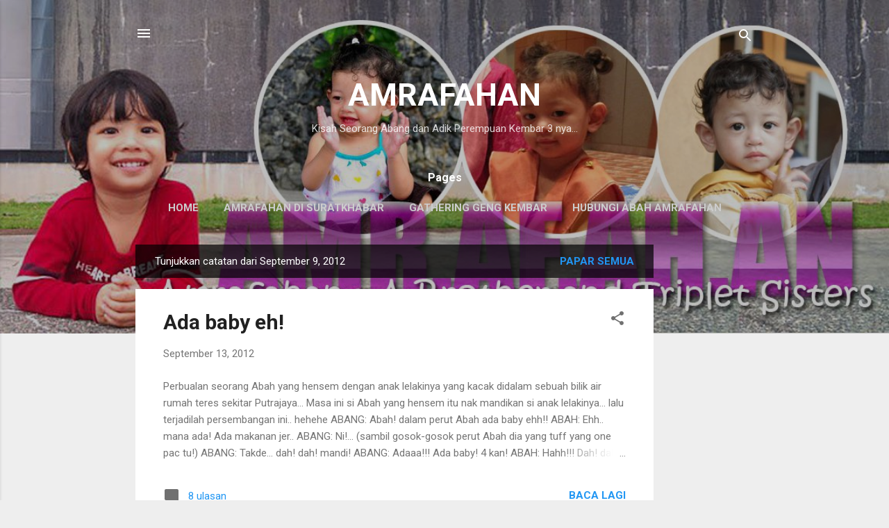

--- FILE ---
content_type: text/html; charset=UTF-8
request_url: https://amrafahan.blogspot.com/2012_09_09_archive.html
body_size: 34532
content:
<!DOCTYPE html>
<html dir='ltr' lang='ms'>
<head>
<meta content='width=device-width, initial-scale=1' name='viewport'/>
<title>AMRAFAHAN</title>
<meta content='text/html; charset=UTF-8' http-equiv='Content-Type'/>
<!-- Chrome, Firefox OS and Opera -->
<meta content='#eeeeee' name='theme-color'/>
<!-- Windows Phone -->
<meta content='#eeeeee' name='msapplication-navbutton-color'/>
<meta content='blogger' name='generator'/>
<link href='https://amrafahan.blogspot.com/favicon.ico' rel='icon' type='image/x-icon'/>
<link href='http://amrafahan.blogspot.com/2012_09_09_archive.html' rel='canonical'/>
<link rel="alternate" type="application/atom+xml" title="AMRAFAHAN - Atom" href="https://amrafahan.blogspot.com/feeds/posts/default" />
<link rel="alternate" type="application/rss+xml" title="AMRAFAHAN - RSS" href="https://amrafahan.blogspot.com/feeds/posts/default?alt=rss" />
<link rel="service.post" type="application/atom+xml" title="AMRAFAHAN - Atom" href="https://www.blogger.com/feeds/8928988713103183036/posts/default" />
<!--Can't find substitution for tag [blog.ieCssRetrofitLinks]-->
<meta content='http://amrafahan.blogspot.com/2012_09_09_archive.html' property='og:url'/>
<meta content='AMRAFAHAN' property='og:title'/>
<meta content='Kisah Seorang Abang dan Adik Perempuan Kembar 3 nya...' property='og:description'/>
<style type='text/css'>@font-face{font-family:'Roboto';font-style:italic;font-weight:300;font-stretch:100%;font-display:swap;src:url(//fonts.gstatic.com/s/roboto/v50/KFOKCnqEu92Fr1Mu53ZEC9_Vu3r1gIhOszmOClHrs6ljXfMMLt_QuAX-k3Yi128m0kN2.woff2)format('woff2');unicode-range:U+0460-052F,U+1C80-1C8A,U+20B4,U+2DE0-2DFF,U+A640-A69F,U+FE2E-FE2F;}@font-face{font-family:'Roboto';font-style:italic;font-weight:300;font-stretch:100%;font-display:swap;src:url(//fonts.gstatic.com/s/roboto/v50/KFOKCnqEu92Fr1Mu53ZEC9_Vu3r1gIhOszmOClHrs6ljXfMMLt_QuAz-k3Yi128m0kN2.woff2)format('woff2');unicode-range:U+0301,U+0400-045F,U+0490-0491,U+04B0-04B1,U+2116;}@font-face{font-family:'Roboto';font-style:italic;font-weight:300;font-stretch:100%;font-display:swap;src:url(//fonts.gstatic.com/s/roboto/v50/KFOKCnqEu92Fr1Mu53ZEC9_Vu3r1gIhOszmOClHrs6ljXfMMLt_QuAT-k3Yi128m0kN2.woff2)format('woff2');unicode-range:U+1F00-1FFF;}@font-face{font-family:'Roboto';font-style:italic;font-weight:300;font-stretch:100%;font-display:swap;src:url(//fonts.gstatic.com/s/roboto/v50/KFOKCnqEu92Fr1Mu53ZEC9_Vu3r1gIhOszmOClHrs6ljXfMMLt_QuAv-k3Yi128m0kN2.woff2)format('woff2');unicode-range:U+0370-0377,U+037A-037F,U+0384-038A,U+038C,U+038E-03A1,U+03A3-03FF;}@font-face{font-family:'Roboto';font-style:italic;font-weight:300;font-stretch:100%;font-display:swap;src:url(//fonts.gstatic.com/s/roboto/v50/KFOKCnqEu92Fr1Mu53ZEC9_Vu3r1gIhOszmOClHrs6ljXfMMLt_QuHT-k3Yi128m0kN2.woff2)format('woff2');unicode-range:U+0302-0303,U+0305,U+0307-0308,U+0310,U+0312,U+0315,U+031A,U+0326-0327,U+032C,U+032F-0330,U+0332-0333,U+0338,U+033A,U+0346,U+034D,U+0391-03A1,U+03A3-03A9,U+03B1-03C9,U+03D1,U+03D5-03D6,U+03F0-03F1,U+03F4-03F5,U+2016-2017,U+2034-2038,U+203C,U+2040,U+2043,U+2047,U+2050,U+2057,U+205F,U+2070-2071,U+2074-208E,U+2090-209C,U+20D0-20DC,U+20E1,U+20E5-20EF,U+2100-2112,U+2114-2115,U+2117-2121,U+2123-214F,U+2190,U+2192,U+2194-21AE,U+21B0-21E5,U+21F1-21F2,U+21F4-2211,U+2213-2214,U+2216-22FF,U+2308-230B,U+2310,U+2319,U+231C-2321,U+2336-237A,U+237C,U+2395,U+239B-23B7,U+23D0,U+23DC-23E1,U+2474-2475,U+25AF,U+25B3,U+25B7,U+25BD,U+25C1,U+25CA,U+25CC,U+25FB,U+266D-266F,U+27C0-27FF,U+2900-2AFF,U+2B0E-2B11,U+2B30-2B4C,U+2BFE,U+3030,U+FF5B,U+FF5D,U+1D400-1D7FF,U+1EE00-1EEFF;}@font-face{font-family:'Roboto';font-style:italic;font-weight:300;font-stretch:100%;font-display:swap;src:url(//fonts.gstatic.com/s/roboto/v50/KFOKCnqEu92Fr1Mu53ZEC9_Vu3r1gIhOszmOClHrs6ljXfMMLt_QuGb-k3Yi128m0kN2.woff2)format('woff2');unicode-range:U+0001-000C,U+000E-001F,U+007F-009F,U+20DD-20E0,U+20E2-20E4,U+2150-218F,U+2190,U+2192,U+2194-2199,U+21AF,U+21E6-21F0,U+21F3,U+2218-2219,U+2299,U+22C4-22C6,U+2300-243F,U+2440-244A,U+2460-24FF,U+25A0-27BF,U+2800-28FF,U+2921-2922,U+2981,U+29BF,U+29EB,U+2B00-2BFF,U+4DC0-4DFF,U+FFF9-FFFB,U+10140-1018E,U+10190-1019C,U+101A0,U+101D0-101FD,U+102E0-102FB,U+10E60-10E7E,U+1D2C0-1D2D3,U+1D2E0-1D37F,U+1F000-1F0FF,U+1F100-1F1AD,U+1F1E6-1F1FF,U+1F30D-1F30F,U+1F315,U+1F31C,U+1F31E,U+1F320-1F32C,U+1F336,U+1F378,U+1F37D,U+1F382,U+1F393-1F39F,U+1F3A7-1F3A8,U+1F3AC-1F3AF,U+1F3C2,U+1F3C4-1F3C6,U+1F3CA-1F3CE,U+1F3D4-1F3E0,U+1F3ED,U+1F3F1-1F3F3,U+1F3F5-1F3F7,U+1F408,U+1F415,U+1F41F,U+1F426,U+1F43F,U+1F441-1F442,U+1F444,U+1F446-1F449,U+1F44C-1F44E,U+1F453,U+1F46A,U+1F47D,U+1F4A3,U+1F4B0,U+1F4B3,U+1F4B9,U+1F4BB,U+1F4BF,U+1F4C8-1F4CB,U+1F4D6,U+1F4DA,U+1F4DF,U+1F4E3-1F4E6,U+1F4EA-1F4ED,U+1F4F7,U+1F4F9-1F4FB,U+1F4FD-1F4FE,U+1F503,U+1F507-1F50B,U+1F50D,U+1F512-1F513,U+1F53E-1F54A,U+1F54F-1F5FA,U+1F610,U+1F650-1F67F,U+1F687,U+1F68D,U+1F691,U+1F694,U+1F698,U+1F6AD,U+1F6B2,U+1F6B9-1F6BA,U+1F6BC,U+1F6C6-1F6CF,U+1F6D3-1F6D7,U+1F6E0-1F6EA,U+1F6F0-1F6F3,U+1F6F7-1F6FC,U+1F700-1F7FF,U+1F800-1F80B,U+1F810-1F847,U+1F850-1F859,U+1F860-1F887,U+1F890-1F8AD,U+1F8B0-1F8BB,U+1F8C0-1F8C1,U+1F900-1F90B,U+1F93B,U+1F946,U+1F984,U+1F996,U+1F9E9,U+1FA00-1FA6F,U+1FA70-1FA7C,U+1FA80-1FA89,U+1FA8F-1FAC6,U+1FACE-1FADC,U+1FADF-1FAE9,U+1FAF0-1FAF8,U+1FB00-1FBFF;}@font-face{font-family:'Roboto';font-style:italic;font-weight:300;font-stretch:100%;font-display:swap;src:url(//fonts.gstatic.com/s/roboto/v50/KFOKCnqEu92Fr1Mu53ZEC9_Vu3r1gIhOszmOClHrs6ljXfMMLt_QuAf-k3Yi128m0kN2.woff2)format('woff2');unicode-range:U+0102-0103,U+0110-0111,U+0128-0129,U+0168-0169,U+01A0-01A1,U+01AF-01B0,U+0300-0301,U+0303-0304,U+0308-0309,U+0323,U+0329,U+1EA0-1EF9,U+20AB;}@font-face{font-family:'Roboto';font-style:italic;font-weight:300;font-stretch:100%;font-display:swap;src:url(//fonts.gstatic.com/s/roboto/v50/KFOKCnqEu92Fr1Mu53ZEC9_Vu3r1gIhOszmOClHrs6ljXfMMLt_QuAb-k3Yi128m0kN2.woff2)format('woff2');unicode-range:U+0100-02BA,U+02BD-02C5,U+02C7-02CC,U+02CE-02D7,U+02DD-02FF,U+0304,U+0308,U+0329,U+1D00-1DBF,U+1E00-1E9F,U+1EF2-1EFF,U+2020,U+20A0-20AB,U+20AD-20C0,U+2113,U+2C60-2C7F,U+A720-A7FF;}@font-face{font-family:'Roboto';font-style:italic;font-weight:300;font-stretch:100%;font-display:swap;src:url(//fonts.gstatic.com/s/roboto/v50/KFOKCnqEu92Fr1Mu53ZEC9_Vu3r1gIhOszmOClHrs6ljXfMMLt_QuAj-k3Yi128m0g.woff2)format('woff2');unicode-range:U+0000-00FF,U+0131,U+0152-0153,U+02BB-02BC,U+02C6,U+02DA,U+02DC,U+0304,U+0308,U+0329,U+2000-206F,U+20AC,U+2122,U+2191,U+2193,U+2212,U+2215,U+FEFF,U+FFFD;}@font-face{font-family:'Roboto';font-style:normal;font-weight:400;font-stretch:100%;font-display:swap;src:url(//fonts.gstatic.com/s/roboto/v50/KFO7CnqEu92Fr1ME7kSn66aGLdTylUAMa3GUBHMdazTgWw.woff2)format('woff2');unicode-range:U+0460-052F,U+1C80-1C8A,U+20B4,U+2DE0-2DFF,U+A640-A69F,U+FE2E-FE2F;}@font-face{font-family:'Roboto';font-style:normal;font-weight:400;font-stretch:100%;font-display:swap;src:url(//fonts.gstatic.com/s/roboto/v50/KFO7CnqEu92Fr1ME7kSn66aGLdTylUAMa3iUBHMdazTgWw.woff2)format('woff2');unicode-range:U+0301,U+0400-045F,U+0490-0491,U+04B0-04B1,U+2116;}@font-face{font-family:'Roboto';font-style:normal;font-weight:400;font-stretch:100%;font-display:swap;src:url(//fonts.gstatic.com/s/roboto/v50/KFO7CnqEu92Fr1ME7kSn66aGLdTylUAMa3CUBHMdazTgWw.woff2)format('woff2');unicode-range:U+1F00-1FFF;}@font-face{font-family:'Roboto';font-style:normal;font-weight:400;font-stretch:100%;font-display:swap;src:url(//fonts.gstatic.com/s/roboto/v50/KFO7CnqEu92Fr1ME7kSn66aGLdTylUAMa3-UBHMdazTgWw.woff2)format('woff2');unicode-range:U+0370-0377,U+037A-037F,U+0384-038A,U+038C,U+038E-03A1,U+03A3-03FF;}@font-face{font-family:'Roboto';font-style:normal;font-weight:400;font-stretch:100%;font-display:swap;src:url(//fonts.gstatic.com/s/roboto/v50/KFO7CnqEu92Fr1ME7kSn66aGLdTylUAMawCUBHMdazTgWw.woff2)format('woff2');unicode-range:U+0302-0303,U+0305,U+0307-0308,U+0310,U+0312,U+0315,U+031A,U+0326-0327,U+032C,U+032F-0330,U+0332-0333,U+0338,U+033A,U+0346,U+034D,U+0391-03A1,U+03A3-03A9,U+03B1-03C9,U+03D1,U+03D5-03D6,U+03F0-03F1,U+03F4-03F5,U+2016-2017,U+2034-2038,U+203C,U+2040,U+2043,U+2047,U+2050,U+2057,U+205F,U+2070-2071,U+2074-208E,U+2090-209C,U+20D0-20DC,U+20E1,U+20E5-20EF,U+2100-2112,U+2114-2115,U+2117-2121,U+2123-214F,U+2190,U+2192,U+2194-21AE,U+21B0-21E5,U+21F1-21F2,U+21F4-2211,U+2213-2214,U+2216-22FF,U+2308-230B,U+2310,U+2319,U+231C-2321,U+2336-237A,U+237C,U+2395,U+239B-23B7,U+23D0,U+23DC-23E1,U+2474-2475,U+25AF,U+25B3,U+25B7,U+25BD,U+25C1,U+25CA,U+25CC,U+25FB,U+266D-266F,U+27C0-27FF,U+2900-2AFF,U+2B0E-2B11,U+2B30-2B4C,U+2BFE,U+3030,U+FF5B,U+FF5D,U+1D400-1D7FF,U+1EE00-1EEFF;}@font-face{font-family:'Roboto';font-style:normal;font-weight:400;font-stretch:100%;font-display:swap;src:url(//fonts.gstatic.com/s/roboto/v50/KFO7CnqEu92Fr1ME7kSn66aGLdTylUAMaxKUBHMdazTgWw.woff2)format('woff2');unicode-range:U+0001-000C,U+000E-001F,U+007F-009F,U+20DD-20E0,U+20E2-20E4,U+2150-218F,U+2190,U+2192,U+2194-2199,U+21AF,U+21E6-21F0,U+21F3,U+2218-2219,U+2299,U+22C4-22C6,U+2300-243F,U+2440-244A,U+2460-24FF,U+25A0-27BF,U+2800-28FF,U+2921-2922,U+2981,U+29BF,U+29EB,U+2B00-2BFF,U+4DC0-4DFF,U+FFF9-FFFB,U+10140-1018E,U+10190-1019C,U+101A0,U+101D0-101FD,U+102E0-102FB,U+10E60-10E7E,U+1D2C0-1D2D3,U+1D2E0-1D37F,U+1F000-1F0FF,U+1F100-1F1AD,U+1F1E6-1F1FF,U+1F30D-1F30F,U+1F315,U+1F31C,U+1F31E,U+1F320-1F32C,U+1F336,U+1F378,U+1F37D,U+1F382,U+1F393-1F39F,U+1F3A7-1F3A8,U+1F3AC-1F3AF,U+1F3C2,U+1F3C4-1F3C6,U+1F3CA-1F3CE,U+1F3D4-1F3E0,U+1F3ED,U+1F3F1-1F3F3,U+1F3F5-1F3F7,U+1F408,U+1F415,U+1F41F,U+1F426,U+1F43F,U+1F441-1F442,U+1F444,U+1F446-1F449,U+1F44C-1F44E,U+1F453,U+1F46A,U+1F47D,U+1F4A3,U+1F4B0,U+1F4B3,U+1F4B9,U+1F4BB,U+1F4BF,U+1F4C8-1F4CB,U+1F4D6,U+1F4DA,U+1F4DF,U+1F4E3-1F4E6,U+1F4EA-1F4ED,U+1F4F7,U+1F4F9-1F4FB,U+1F4FD-1F4FE,U+1F503,U+1F507-1F50B,U+1F50D,U+1F512-1F513,U+1F53E-1F54A,U+1F54F-1F5FA,U+1F610,U+1F650-1F67F,U+1F687,U+1F68D,U+1F691,U+1F694,U+1F698,U+1F6AD,U+1F6B2,U+1F6B9-1F6BA,U+1F6BC,U+1F6C6-1F6CF,U+1F6D3-1F6D7,U+1F6E0-1F6EA,U+1F6F0-1F6F3,U+1F6F7-1F6FC,U+1F700-1F7FF,U+1F800-1F80B,U+1F810-1F847,U+1F850-1F859,U+1F860-1F887,U+1F890-1F8AD,U+1F8B0-1F8BB,U+1F8C0-1F8C1,U+1F900-1F90B,U+1F93B,U+1F946,U+1F984,U+1F996,U+1F9E9,U+1FA00-1FA6F,U+1FA70-1FA7C,U+1FA80-1FA89,U+1FA8F-1FAC6,U+1FACE-1FADC,U+1FADF-1FAE9,U+1FAF0-1FAF8,U+1FB00-1FBFF;}@font-face{font-family:'Roboto';font-style:normal;font-weight:400;font-stretch:100%;font-display:swap;src:url(//fonts.gstatic.com/s/roboto/v50/KFO7CnqEu92Fr1ME7kSn66aGLdTylUAMa3OUBHMdazTgWw.woff2)format('woff2');unicode-range:U+0102-0103,U+0110-0111,U+0128-0129,U+0168-0169,U+01A0-01A1,U+01AF-01B0,U+0300-0301,U+0303-0304,U+0308-0309,U+0323,U+0329,U+1EA0-1EF9,U+20AB;}@font-face{font-family:'Roboto';font-style:normal;font-weight:400;font-stretch:100%;font-display:swap;src:url(//fonts.gstatic.com/s/roboto/v50/KFO7CnqEu92Fr1ME7kSn66aGLdTylUAMa3KUBHMdazTgWw.woff2)format('woff2');unicode-range:U+0100-02BA,U+02BD-02C5,U+02C7-02CC,U+02CE-02D7,U+02DD-02FF,U+0304,U+0308,U+0329,U+1D00-1DBF,U+1E00-1E9F,U+1EF2-1EFF,U+2020,U+20A0-20AB,U+20AD-20C0,U+2113,U+2C60-2C7F,U+A720-A7FF;}@font-face{font-family:'Roboto';font-style:normal;font-weight:400;font-stretch:100%;font-display:swap;src:url(//fonts.gstatic.com/s/roboto/v50/KFO7CnqEu92Fr1ME7kSn66aGLdTylUAMa3yUBHMdazQ.woff2)format('woff2');unicode-range:U+0000-00FF,U+0131,U+0152-0153,U+02BB-02BC,U+02C6,U+02DA,U+02DC,U+0304,U+0308,U+0329,U+2000-206F,U+20AC,U+2122,U+2191,U+2193,U+2212,U+2215,U+FEFF,U+FFFD;}@font-face{font-family:'Roboto';font-style:normal;font-weight:700;font-stretch:100%;font-display:swap;src:url(//fonts.gstatic.com/s/roboto/v50/KFO7CnqEu92Fr1ME7kSn66aGLdTylUAMa3GUBHMdazTgWw.woff2)format('woff2');unicode-range:U+0460-052F,U+1C80-1C8A,U+20B4,U+2DE0-2DFF,U+A640-A69F,U+FE2E-FE2F;}@font-face{font-family:'Roboto';font-style:normal;font-weight:700;font-stretch:100%;font-display:swap;src:url(//fonts.gstatic.com/s/roboto/v50/KFO7CnqEu92Fr1ME7kSn66aGLdTylUAMa3iUBHMdazTgWw.woff2)format('woff2');unicode-range:U+0301,U+0400-045F,U+0490-0491,U+04B0-04B1,U+2116;}@font-face{font-family:'Roboto';font-style:normal;font-weight:700;font-stretch:100%;font-display:swap;src:url(//fonts.gstatic.com/s/roboto/v50/KFO7CnqEu92Fr1ME7kSn66aGLdTylUAMa3CUBHMdazTgWw.woff2)format('woff2');unicode-range:U+1F00-1FFF;}@font-face{font-family:'Roboto';font-style:normal;font-weight:700;font-stretch:100%;font-display:swap;src:url(//fonts.gstatic.com/s/roboto/v50/KFO7CnqEu92Fr1ME7kSn66aGLdTylUAMa3-UBHMdazTgWw.woff2)format('woff2');unicode-range:U+0370-0377,U+037A-037F,U+0384-038A,U+038C,U+038E-03A1,U+03A3-03FF;}@font-face{font-family:'Roboto';font-style:normal;font-weight:700;font-stretch:100%;font-display:swap;src:url(//fonts.gstatic.com/s/roboto/v50/KFO7CnqEu92Fr1ME7kSn66aGLdTylUAMawCUBHMdazTgWw.woff2)format('woff2');unicode-range:U+0302-0303,U+0305,U+0307-0308,U+0310,U+0312,U+0315,U+031A,U+0326-0327,U+032C,U+032F-0330,U+0332-0333,U+0338,U+033A,U+0346,U+034D,U+0391-03A1,U+03A3-03A9,U+03B1-03C9,U+03D1,U+03D5-03D6,U+03F0-03F1,U+03F4-03F5,U+2016-2017,U+2034-2038,U+203C,U+2040,U+2043,U+2047,U+2050,U+2057,U+205F,U+2070-2071,U+2074-208E,U+2090-209C,U+20D0-20DC,U+20E1,U+20E5-20EF,U+2100-2112,U+2114-2115,U+2117-2121,U+2123-214F,U+2190,U+2192,U+2194-21AE,U+21B0-21E5,U+21F1-21F2,U+21F4-2211,U+2213-2214,U+2216-22FF,U+2308-230B,U+2310,U+2319,U+231C-2321,U+2336-237A,U+237C,U+2395,U+239B-23B7,U+23D0,U+23DC-23E1,U+2474-2475,U+25AF,U+25B3,U+25B7,U+25BD,U+25C1,U+25CA,U+25CC,U+25FB,U+266D-266F,U+27C0-27FF,U+2900-2AFF,U+2B0E-2B11,U+2B30-2B4C,U+2BFE,U+3030,U+FF5B,U+FF5D,U+1D400-1D7FF,U+1EE00-1EEFF;}@font-face{font-family:'Roboto';font-style:normal;font-weight:700;font-stretch:100%;font-display:swap;src:url(//fonts.gstatic.com/s/roboto/v50/KFO7CnqEu92Fr1ME7kSn66aGLdTylUAMaxKUBHMdazTgWw.woff2)format('woff2');unicode-range:U+0001-000C,U+000E-001F,U+007F-009F,U+20DD-20E0,U+20E2-20E4,U+2150-218F,U+2190,U+2192,U+2194-2199,U+21AF,U+21E6-21F0,U+21F3,U+2218-2219,U+2299,U+22C4-22C6,U+2300-243F,U+2440-244A,U+2460-24FF,U+25A0-27BF,U+2800-28FF,U+2921-2922,U+2981,U+29BF,U+29EB,U+2B00-2BFF,U+4DC0-4DFF,U+FFF9-FFFB,U+10140-1018E,U+10190-1019C,U+101A0,U+101D0-101FD,U+102E0-102FB,U+10E60-10E7E,U+1D2C0-1D2D3,U+1D2E0-1D37F,U+1F000-1F0FF,U+1F100-1F1AD,U+1F1E6-1F1FF,U+1F30D-1F30F,U+1F315,U+1F31C,U+1F31E,U+1F320-1F32C,U+1F336,U+1F378,U+1F37D,U+1F382,U+1F393-1F39F,U+1F3A7-1F3A8,U+1F3AC-1F3AF,U+1F3C2,U+1F3C4-1F3C6,U+1F3CA-1F3CE,U+1F3D4-1F3E0,U+1F3ED,U+1F3F1-1F3F3,U+1F3F5-1F3F7,U+1F408,U+1F415,U+1F41F,U+1F426,U+1F43F,U+1F441-1F442,U+1F444,U+1F446-1F449,U+1F44C-1F44E,U+1F453,U+1F46A,U+1F47D,U+1F4A3,U+1F4B0,U+1F4B3,U+1F4B9,U+1F4BB,U+1F4BF,U+1F4C8-1F4CB,U+1F4D6,U+1F4DA,U+1F4DF,U+1F4E3-1F4E6,U+1F4EA-1F4ED,U+1F4F7,U+1F4F9-1F4FB,U+1F4FD-1F4FE,U+1F503,U+1F507-1F50B,U+1F50D,U+1F512-1F513,U+1F53E-1F54A,U+1F54F-1F5FA,U+1F610,U+1F650-1F67F,U+1F687,U+1F68D,U+1F691,U+1F694,U+1F698,U+1F6AD,U+1F6B2,U+1F6B9-1F6BA,U+1F6BC,U+1F6C6-1F6CF,U+1F6D3-1F6D7,U+1F6E0-1F6EA,U+1F6F0-1F6F3,U+1F6F7-1F6FC,U+1F700-1F7FF,U+1F800-1F80B,U+1F810-1F847,U+1F850-1F859,U+1F860-1F887,U+1F890-1F8AD,U+1F8B0-1F8BB,U+1F8C0-1F8C1,U+1F900-1F90B,U+1F93B,U+1F946,U+1F984,U+1F996,U+1F9E9,U+1FA00-1FA6F,U+1FA70-1FA7C,U+1FA80-1FA89,U+1FA8F-1FAC6,U+1FACE-1FADC,U+1FADF-1FAE9,U+1FAF0-1FAF8,U+1FB00-1FBFF;}@font-face{font-family:'Roboto';font-style:normal;font-weight:700;font-stretch:100%;font-display:swap;src:url(//fonts.gstatic.com/s/roboto/v50/KFO7CnqEu92Fr1ME7kSn66aGLdTylUAMa3OUBHMdazTgWw.woff2)format('woff2');unicode-range:U+0102-0103,U+0110-0111,U+0128-0129,U+0168-0169,U+01A0-01A1,U+01AF-01B0,U+0300-0301,U+0303-0304,U+0308-0309,U+0323,U+0329,U+1EA0-1EF9,U+20AB;}@font-face{font-family:'Roboto';font-style:normal;font-weight:700;font-stretch:100%;font-display:swap;src:url(//fonts.gstatic.com/s/roboto/v50/KFO7CnqEu92Fr1ME7kSn66aGLdTylUAMa3KUBHMdazTgWw.woff2)format('woff2');unicode-range:U+0100-02BA,U+02BD-02C5,U+02C7-02CC,U+02CE-02D7,U+02DD-02FF,U+0304,U+0308,U+0329,U+1D00-1DBF,U+1E00-1E9F,U+1EF2-1EFF,U+2020,U+20A0-20AB,U+20AD-20C0,U+2113,U+2C60-2C7F,U+A720-A7FF;}@font-face{font-family:'Roboto';font-style:normal;font-weight:700;font-stretch:100%;font-display:swap;src:url(//fonts.gstatic.com/s/roboto/v50/KFO7CnqEu92Fr1ME7kSn66aGLdTylUAMa3yUBHMdazQ.woff2)format('woff2');unicode-range:U+0000-00FF,U+0131,U+0152-0153,U+02BB-02BC,U+02C6,U+02DA,U+02DC,U+0304,U+0308,U+0329,U+2000-206F,U+20AC,U+2122,U+2191,U+2193,U+2212,U+2215,U+FEFF,U+FFFD;}</style>
<style id='page-skin-1' type='text/css'><!--
/*! normalize.css v3.0.1 | MIT License | git.io/normalize */html{font-family:sans-serif;-ms-text-size-adjust:100%;-webkit-text-size-adjust:100%}body{margin:0}article,aside,details,figcaption,figure,footer,header,hgroup,main,nav,section,summary{display:block}audio,canvas,progress,video{display:inline-block;vertical-align:baseline}audio:not([controls]){display:none;height:0}[hidden],template{display:none}a{background:transparent}a:active,a:hover{outline:0}abbr[title]{border-bottom:1px dotted}b,strong{font-weight:bold}dfn{font-style:italic}h1{font-size:2em;margin:.67em 0}mark{background:#ff0;color:#000}small{font-size:80%}sub,sup{font-size:75%;line-height:0;position:relative;vertical-align:baseline}sup{top:-0.5em}sub{bottom:-0.25em}img{border:0}svg:not(:root){overflow:hidden}figure{margin:1em 40px}hr{-moz-box-sizing:content-box;box-sizing:content-box;height:0}pre{overflow:auto}code,kbd,pre,samp{font-family:monospace,monospace;font-size:1em}button,input,optgroup,select,textarea{color:inherit;font:inherit;margin:0}button{overflow:visible}button,select{text-transform:none}button,html input[type="button"],input[type="reset"],input[type="submit"]{-webkit-appearance:button;cursor:pointer}button[disabled],html input[disabled]{cursor:default}button::-moz-focus-inner,input::-moz-focus-inner{border:0;padding:0}input{line-height:normal}input[type="checkbox"],input[type="radio"]{box-sizing:border-box;padding:0}input[type="number"]::-webkit-inner-spin-button,input[type="number"]::-webkit-outer-spin-button{height:auto}input[type="search"]{-webkit-appearance:textfield;-moz-box-sizing:content-box;-webkit-box-sizing:content-box;box-sizing:content-box}input[type="search"]::-webkit-search-cancel-button,input[type="search"]::-webkit-search-decoration{-webkit-appearance:none}fieldset{border:1px solid #c0c0c0;margin:0 2px;padding:.35em .625em .75em}legend{border:0;padding:0}textarea{overflow:auto}optgroup{font-weight:bold}table{border-collapse:collapse;border-spacing:0}td,th{padding:0}
/*!************************************************
* Blogger Template Style
* Name: Contempo
**************************************************/
body{
overflow-wrap:break-word;
word-break:break-word;
word-wrap:break-word
}
.hidden{
display:none
}
.invisible{
visibility:hidden
}
.container::after,.float-container::after{
clear:both;
content:"";
display:table
}
.clearboth{
clear:both
}
#comments .comment .comment-actions,.subscribe-popup .FollowByEmail .follow-by-email-submit,.widget.Profile .profile-link,.widget.Profile .profile-link.visit-profile{
background:0 0;
border:0;
box-shadow:none;
color:#2196f3;
cursor:pointer;
font-size:14px;
font-weight:700;
outline:0;
text-decoration:none;
text-transform:uppercase;
width:auto
}
.dim-overlay{
background-color:rgba(0,0,0,.54);
height:100vh;
left:0;
position:fixed;
top:0;
width:100%
}
#sharing-dim-overlay{
background-color:transparent
}
input::-ms-clear{
display:none
}
.blogger-logo,.svg-icon-24.blogger-logo{
fill:#ff9800;
opacity:1
}
.loading-spinner-large{
-webkit-animation:mspin-rotate 1.568s infinite linear;
animation:mspin-rotate 1.568s infinite linear;
height:48px;
overflow:hidden;
position:absolute;
width:48px;
z-index:200
}
.loading-spinner-large>div{
-webkit-animation:mspin-revrot 5332ms infinite steps(4);
animation:mspin-revrot 5332ms infinite steps(4)
}
.loading-spinner-large>div>div{
-webkit-animation:mspin-singlecolor-large-film 1333ms infinite steps(81);
animation:mspin-singlecolor-large-film 1333ms infinite steps(81);
background-size:100%;
height:48px;
width:3888px
}
.mspin-black-large>div>div,.mspin-grey_54-large>div>div{
background-image:url(https://www.blogblog.com/indie/mspin_black_large.svg)
}
.mspin-white-large>div>div{
background-image:url(https://www.blogblog.com/indie/mspin_white_large.svg)
}
.mspin-grey_54-large{
opacity:.54
}
@-webkit-keyframes mspin-singlecolor-large-film{
from{
-webkit-transform:translateX(0);
transform:translateX(0)
}
to{
-webkit-transform:translateX(-3888px);
transform:translateX(-3888px)
}
}
@keyframes mspin-singlecolor-large-film{
from{
-webkit-transform:translateX(0);
transform:translateX(0)
}
to{
-webkit-transform:translateX(-3888px);
transform:translateX(-3888px)
}
}
@-webkit-keyframes mspin-rotate{
from{
-webkit-transform:rotate(0);
transform:rotate(0)
}
to{
-webkit-transform:rotate(360deg);
transform:rotate(360deg)
}
}
@keyframes mspin-rotate{
from{
-webkit-transform:rotate(0);
transform:rotate(0)
}
to{
-webkit-transform:rotate(360deg);
transform:rotate(360deg)
}
}
@-webkit-keyframes mspin-revrot{
from{
-webkit-transform:rotate(0);
transform:rotate(0)
}
to{
-webkit-transform:rotate(-360deg);
transform:rotate(-360deg)
}
}
@keyframes mspin-revrot{
from{
-webkit-transform:rotate(0);
transform:rotate(0)
}
to{
-webkit-transform:rotate(-360deg);
transform:rotate(-360deg)
}
}
.skip-navigation{
background-color:#fff;
box-sizing:border-box;
color:#000;
display:block;
height:0;
left:0;
line-height:50px;
overflow:hidden;
padding-top:0;
position:fixed;
text-align:center;
top:0;
-webkit-transition:box-shadow .3s,height .3s,padding-top .3s;
transition:box-shadow .3s,height .3s,padding-top .3s;
width:100%;
z-index:900
}
.skip-navigation:focus{
box-shadow:0 4px 5px 0 rgba(0,0,0,.14),0 1px 10px 0 rgba(0,0,0,.12),0 2px 4px -1px rgba(0,0,0,.2);
height:50px
}
#main{
outline:0
}
.main-heading{
position:absolute;
clip:rect(1px,1px,1px,1px);
padding:0;
border:0;
height:1px;
width:1px;
overflow:hidden
}
.Attribution{
margin-top:1em;
text-align:center
}
.Attribution .blogger img,.Attribution .blogger svg{
vertical-align:bottom
}
.Attribution .blogger img{
margin-right:.5em
}
.Attribution div{
line-height:24px;
margin-top:.5em
}
.Attribution .copyright,.Attribution .image-attribution{
font-size:.7em;
margin-top:1.5em
}
.BLOG_mobile_video_class{
display:none
}
.bg-photo{
background-attachment:scroll!important
}
body .CSS_LIGHTBOX{
z-index:900
}
.extendable .show-less,.extendable .show-more{
border-color:#2196f3;
color:#2196f3;
margin-top:8px
}
.extendable .show-less.hidden,.extendable .show-more.hidden{
display:none
}
.inline-ad{
display:none;
max-width:100%;
overflow:hidden
}
.adsbygoogle{
display:block
}
#cookieChoiceInfo{
bottom:0;
top:auto
}
iframe.b-hbp-video{
border:0
}
.post-body img{
max-width:100%
}
.post-body iframe{
max-width:100%
}
.post-body a[imageanchor="1"]{
display:inline-block
}
.byline{
margin-right:1em
}
.byline:last-child{
margin-right:0
}
.link-copied-dialog{
max-width:520px;
outline:0
}
.link-copied-dialog .modal-dialog-buttons{
margin-top:8px
}
.link-copied-dialog .goog-buttonset-default{
background:0 0;
border:0
}
.link-copied-dialog .goog-buttonset-default:focus{
outline:0
}
.paging-control-container{
margin-bottom:16px
}
.paging-control-container .paging-control{
display:inline-block
}
.paging-control-container .comment-range-text::after,.paging-control-container .paging-control{
color:#2196f3
}
.paging-control-container .comment-range-text,.paging-control-container .paging-control{
margin-right:8px
}
.paging-control-container .comment-range-text::after,.paging-control-container .paging-control::after{
content:"\b7";
cursor:default;
padding-left:8px;
pointer-events:none
}
.paging-control-container .comment-range-text:last-child::after,.paging-control-container .paging-control:last-child::after{
content:none
}
.byline.reactions iframe{
height:20px
}
.b-notification{
color:#000;
background-color:#fff;
border-bottom:solid 1px #000;
box-sizing:border-box;
padding:16px 32px;
text-align:center
}
.b-notification.visible{
-webkit-transition:margin-top .3s cubic-bezier(.4,0,.2,1);
transition:margin-top .3s cubic-bezier(.4,0,.2,1)
}
.b-notification.invisible{
position:absolute
}
.b-notification-close{
position:absolute;
right:8px;
top:8px
}
.no-posts-message{
line-height:40px;
text-align:center
}
@media screen and (max-width:800px){
body.item-view .post-body a[imageanchor="1"][style*="float: left;"],body.item-view .post-body a[imageanchor="1"][style*="float: right;"]{
float:none!important;
clear:none!important
}
body.item-view .post-body a[imageanchor="1"] img{
display:block;
height:auto;
margin:0 auto
}
body.item-view .post-body>.separator:first-child>a[imageanchor="1"]:first-child{
margin-top:20px
}
.post-body a[imageanchor]{
display:block
}
body.item-view .post-body a[imageanchor="1"]{
margin-left:0!important;
margin-right:0!important
}
body.item-view .post-body a[imageanchor="1"]+a[imageanchor="1"]{
margin-top:16px
}
}
.item-control{
display:none
}
#comments{
border-top:1px dashed rgba(0,0,0,.54);
margin-top:20px;
padding:20px
}
#comments .comment-thread ol{
margin:0;
padding-left:0;
padding-left:0
}
#comments .comment .comment-replybox-single,#comments .comment-thread .comment-replies{
margin-left:60px
}
#comments .comment-thread .thread-count{
display:none
}
#comments .comment{
list-style-type:none;
padding:0 0 30px;
position:relative
}
#comments .comment .comment{
padding-bottom:8px
}
.comment .avatar-image-container{
position:absolute
}
.comment .avatar-image-container img{
border-radius:50%
}
.avatar-image-container svg,.comment .avatar-image-container .avatar-icon{
border-radius:50%;
border:solid 1px #707070;
box-sizing:border-box;
fill:#707070;
height:35px;
margin:0;
padding:7px;
width:35px
}
.comment .comment-block{
margin-top:10px;
margin-left:60px;
padding-bottom:0
}
#comments .comment-author-header-wrapper{
margin-left:40px
}
#comments .comment .thread-expanded .comment-block{
padding-bottom:20px
}
#comments .comment .comment-header .user,#comments .comment .comment-header .user a{
color:#212121;
font-style:normal;
font-weight:700
}
#comments .comment .comment-actions{
bottom:0;
margin-bottom:15px;
position:absolute
}
#comments .comment .comment-actions>*{
margin-right:8px
}
#comments .comment .comment-header .datetime{
bottom:0;
color:rgba(33,33,33,.54);
display:inline-block;
font-size:13px;
font-style:italic;
margin-left:8px
}
#comments .comment .comment-footer .comment-timestamp a,#comments .comment .comment-header .datetime a{
color:rgba(33,33,33,.54)
}
#comments .comment .comment-content,.comment .comment-body{
margin-top:12px;
word-break:break-word
}
.comment-body{
margin-bottom:12px
}
#comments.embed[data-num-comments="0"]{
border:0;
margin-top:0;
padding-top:0
}
#comments.embed[data-num-comments="0"] #comment-post-message,#comments.embed[data-num-comments="0"] div.comment-form>p,#comments.embed[data-num-comments="0"] p.comment-footer{
display:none
}
#comment-editor-src{
display:none
}
.comments .comments-content .loadmore.loaded{
max-height:0;
opacity:0;
overflow:hidden
}
.extendable .remaining-items{
height:0;
overflow:hidden;
-webkit-transition:height .3s cubic-bezier(.4,0,.2,1);
transition:height .3s cubic-bezier(.4,0,.2,1)
}
.extendable .remaining-items.expanded{
height:auto
}
.svg-icon-24,.svg-icon-24-button{
cursor:pointer;
height:24px;
width:24px;
min-width:24px
}
.touch-icon{
margin:-12px;
padding:12px
}
.touch-icon:active,.touch-icon:focus{
background-color:rgba(153,153,153,.4);
border-radius:50%
}
svg:not(:root).touch-icon{
overflow:visible
}
html[dir=rtl] .rtl-reversible-icon{
-webkit-transform:scaleX(-1);
-ms-transform:scaleX(-1);
transform:scaleX(-1)
}
.svg-icon-24-button,.touch-icon-button{
background:0 0;
border:0;
margin:0;
outline:0;
padding:0
}
.touch-icon-button .touch-icon:active,.touch-icon-button .touch-icon:focus{
background-color:transparent
}
.touch-icon-button:active .touch-icon,.touch-icon-button:focus .touch-icon{
background-color:rgba(153,153,153,.4);
border-radius:50%
}
.Profile .default-avatar-wrapper .avatar-icon{
border-radius:50%;
border:solid 1px #707070;
box-sizing:border-box;
fill:#707070;
margin:0
}
.Profile .individual .default-avatar-wrapper .avatar-icon{
padding:25px
}
.Profile .individual .avatar-icon,.Profile .individual .profile-img{
height:120px;
width:120px
}
.Profile .team .default-avatar-wrapper .avatar-icon{
padding:8px
}
.Profile .team .avatar-icon,.Profile .team .default-avatar-wrapper,.Profile .team .profile-img{
height:40px;
width:40px
}
.snippet-container{
margin:0;
position:relative;
overflow:hidden
}
.snippet-fade{
bottom:0;
box-sizing:border-box;
position:absolute;
width:96px
}
.snippet-fade{
right:0
}
.snippet-fade:after{
content:"\2026"
}
.snippet-fade:after{
float:right
}
.post-bottom{
-webkit-box-align:center;
-webkit-align-items:center;
-ms-flex-align:center;
align-items:center;
display:-webkit-box;
display:-webkit-flex;
display:-ms-flexbox;
display:flex;
-webkit-flex-wrap:wrap;
-ms-flex-wrap:wrap;
flex-wrap:wrap
}
.post-footer{
-webkit-box-flex:1;
-webkit-flex:1 1 auto;
-ms-flex:1 1 auto;
flex:1 1 auto;
-webkit-flex-wrap:wrap;
-ms-flex-wrap:wrap;
flex-wrap:wrap;
-webkit-box-ordinal-group:2;
-webkit-order:1;
-ms-flex-order:1;
order:1
}
.post-footer>*{
-webkit-box-flex:0;
-webkit-flex:0 1 auto;
-ms-flex:0 1 auto;
flex:0 1 auto
}
.post-footer .byline:last-child{
margin-right:1em
}
.jump-link{
-webkit-box-flex:0;
-webkit-flex:0 0 auto;
-ms-flex:0 0 auto;
flex:0 0 auto;
-webkit-box-ordinal-group:3;
-webkit-order:2;
-ms-flex-order:2;
order:2
}
.centered-top-container.sticky{
left:0;
position:fixed;
right:0;
top:0;
width:auto;
z-index:50;
-webkit-transition-property:opacity,-webkit-transform;
transition-property:opacity,-webkit-transform;
transition-property:transform,opacity;
transition-property:transform,opacity,-webkit-transform;
-webkit-transition-duration:.2s;
transition-duration:.2s;
-webkit-transition-timing-function:cubic-bezier(.4,0,.2,1);
transition-timing-function:cubic-bezier(.4,0,.2,1)
}
.centered-top-placeholder{
display:none
}
.collapsed-header .centered-top-placeholder{
display:block
}
.centered-top-container .Header .replaced h1,.centered-top-placeholder .Header .replaced h1{
display:none
}
.centered-top-container.sticky .Header .replaced h1{
display:block
}
.centered-top-container.sticky .Header .header-widget{
background:0 0
}
.centered-top-container.sticky .Header .header-image-wrapper{
display:none
}
.centered-top-container img,.centered-top-placeholder img{
max-width:100%
}
.collapsible{
-webkit-transition:height .3s cubic-bezier(.4,0,.2,1);
transition:height .3s cubic-bezier(.4,0,.2,1)
}
.collapsible,.collapsible>summary{
display:block;
overflow:hidden
}
.collapsible>:not(summary){
display:none
}
.collapsible[open]>:not(summary){
display:block
}
.collapsible:focus,.collapsible>summary:focus{
outline:0
}
.collapsible>summary{
cursor:pointer;
display:block;
padding:0
}
.collapsible:focus>summary,.collapsible>summary:focus{
background-color:transparent
}
.collapsible>summary::-webkit-details-marker{
display:none
}
.collapsible-title{
-webkit-box-align:center;
-webkit-align-items:center;
-ms-flex-align:center;
align-items:center;
display:-webkit-box;
display:-webkit-flex;
display:-ms-flexbox;
display:flex
}
.collapsible-title .title{
-webkit-box-flex:1;
-webkit-flex:1 1 auto;
-ms-flex:1 1 auto;
flex:1 1 auto;
-webkit-box-ordinal-group:1;
-webkit-order:0;
-ms-flex-order:0;
order:0;
overflow:hidden;
text-overflow:ellipsis;
white-space:nowrap
}
.collapsible-title .chevron-down,.collapsible[open] .collapsible-title .chevron-up{
display:block
}
.collapsible-title .chevron-up,.collapsible[open] .collapsible-title .chevron-down{
display:none
}
.flat-button{
cursor:pointer;
display:inline-block;
font-weight:700;
text-transform:uppercase;
border-radius:2px;
padding:8px;
margin:-8px
}
.flat-icon-button{
background:0 0;
border:0;
margin:0;
outline:0;
padding:0;
margin:-12px;
padding:12px;
cursor:pointer;
box-sizing:content-box;
display:inline-block;
line-height:0
}
.flat-icon-button,.flat-icon-button .splash-wrapper{
border-radius:50%
}
.flat-icon-button .splash.animate{
-webkit-animation-duration:.3s;
animation-duration:.3s
}
.overflowable-container{
max-height:46px;
overflow:hidden;
position:relative
}
.overflow-button{
cursor:pointer
}
#overflowable-dim-overlay{
background:0 0
}
.overflow-popup{
box-shadow:0 2px 2px 0 rgba(0,0,0,.14),0 3px 1px -2px rgba(0,0,0,.2),0 1px 5px 0 rgba(0,0,0,.12);
background-color:#ffffff;
left:0;
max-width:calc(100% - 32px);
position:absolute;
top:0;
visibility:hidden;
z-index:101
}
.overflow-popup ul{
list-style:none
}
.overflow-popup .tabs li,.overflow-popup li{
display:block;
height:auto
}
.overflow-popup .tabs li{
padding-left:0;
padding-right:0
}
.overflow-button.hidden,.overflow-popup .tabs li.hidden,.overflow-popup li.hidden{
display:none
}
.pill-button{
background:0 0;
border:1px solid;
border-radius:12px;
cursor:pointer;
display:inline-block;
padding:4px 16px;
text-transform:uppercase
}
.ripple{
position:relative
}
.ripple>*{
z-index:1
}
.splash-wrapper{
bottom:0;
left:0;
overflow:hidden;
pointer-events:none;
position:absolute;
right:0;
top:0;
z-index:0
}
.splash{
background:#ccc;
border-radius:100%;
display:block;
opacity:.6;
position:absolute;
-webkit-transform:scale(0);
-ms-transform:scale(0);
transform:scale(0)
}
.splash.animate{
-webkit-animation:ripple-effect .4s linear;
animation:ripple-effect .4s linear
}
@-webkit-keyframes ripple-effect{
100%{
opacity:0;
-webkit-transform:scale(2.5);
transform:scale(2.5)
}
}
@keyframes ripple-effect{
100%{
opacity:0;
-webkit-transform:scale(2.5);
transform:scale(2.5)
}
}
.search{
display:-webkit-box;
display:-webkit-flex;
display:-ms-flexbox;
display:flex;
line-height:24px;
width:24px
}
.search.focused{
width:100%
}
.search.focused .section{
width:100%
}
.search form{
z-index:101
}
.search h3{
display:none
}
.search form{
display:-webkit-box;
display:-webkit-flex;
display:-ms-flexbox;
display:flex;
-webkit-box-flex:1;
-webkit-flex:1 0 0;
-ms-flex:1 0 0px;
flex:1 0 0;
border-bottom:solid 1px transparent;
padding-bottom:8px
}
.search form>*{
display:none
}
.search.focused form>*{
display:block
}
.search .search-input label{
display:none
}
.centered-top-placeholder.cloned .search form{
z-index:30
}
.search.focused form{
border-color:#ffffff;
position:relative;
width:auto
}
.collapsed-header .centered-top-container .search.focused form{
border-bottom-color:transparent
}
.search-expand{
-webkit-box-flex:0;
-webkit-flex:0 0 auto;
-ms-flex:0 0 auto;
flex:0 0 auto
}
.search-expand-text{
display:none
}
.search-close{
display:inline;
vertical-align:middle
}
.search-input{
-webkit-box-flex:1;
-webkit-flex:1 0 1px;
-ms-flex:1 0 1px;
flex:1 0 1px
}
.search-input input{
background:0 0;
border:0;
box-sizing:border-box;
color:#ffffff;
display:inline-block;
outline:0;
width:calc(100% - 48px)
}
.search-input input.no-cursor{
color:transparent;
text-shadow:0 0 0 #ffffff
}
.collapsed-header .centered-top-container .search-action,.collapsed-header .centered-top-container .search-input input{
color:#212121
}
.collapsed-header .centered-top-container .search-input input.no-cursor{
color:transparent;
text-shadow:0 0 0 #212121
}
.collapsed-header .centered-top-container .search-input input.no-cursor:focus,.search-input input.no-cursor:focus{
outline:0
}
.search-focused>*{
visibility:hidden
}
.search-focused .search,.search-focused .search-icon{
visibility:visible
}
.search.focused .search-action{
display:block
}
.search.focused .search-action:disabled{
opacity:.3
}
.widget.Sharing .sharing-button{
display:none
}
.widget.Sharing .sharing-buttons li{
padding:0
}
.widget.Sharing .sharing-buttons li span{
display:none
}
.post-share-buttons{
position:relative
}
.centered-bottom .share-buttons .svg-icon-24,.share-buttons .svg-icon-24{
fill:#212121
}
.sharing-open.touch-icon-button:active .touch-icon,.sharing-open.touch-icon-button:focus .touch-icon{
background-color:transparent
}
.share-buttons{
background-color:#ffffff;
border-radius:2px;
box-shadow:0 2px 2px 0 rgba(0,0,0,.14),0 3px 1px -2px rgba(0,0,0,.2),0 1px 5px 0 rgba(0,0,0,.12);
color:#212121;
list-style:none;
margin:0;
padding:8px 0;
position:absolute;
top:-11px;
min-width:200px;
z-index:101
}
.share-buttons.hidden{
display:none
}
.sharing-button{
background:0 0;
border:0;
margin:0;
outline:0;
padding:0;
cursor:pointer
}
.share-buttons li{
margin:0;
height:48px
}
.share-buttons li:last-child{
margin-bottom:0
}
.share-buttons li .sharing-platform-button{
box-sizing:border-box;
cursor:pointer;
display:block;
height:100%;
margin-bottom:0;
padding:0 16px;
position:relative;
width:100%
}
.share-buttons li .sharing-platform-button:focus,.share-buttons li .sharing-platform-button:hover{
background-color:rgba(128,128,128,.1);
outline:0
}
.share-buttons li svg[class*=" sharing-"],.share-buttons li svg[class^=sharing-]{
position:absolute;
top:10px
}
.share-buttons li span.sharing-platform-button{
position:relative;
top:0
}
.share-buttons li .platform-sharing-text{
display:block;
font-size:16px;
line-height:48px;
white-space:nowrap
}
.share-buttons li .platform-sharing-text{
margin-left:56px
}
.sidebar-container{
background-color:#ffffff;
max-width:284px;
overflow-y:auto;
-webkit-transition-property:-webkit-transform;
transition-property:-webkit-transform;
transition-property:transform;
transition-property:transform,-webkit-transform;
-webkit-transition-duration:.3s;
transition-duration:.3s;
-webkit-transition-timing-function:cubic-bezier(0,0,.2,1);
transition-timing-function:cubic-bezier(0,0,.2,1);
width:284px;
z-index:101;
-webkit-overflow-scrolling:touch
}
.sidebar-container .navigation{
line-height:0;
padding:16px
}
.sidebar-container .sidebar-back{
cursor:pointer
}
.sidebar-container .widget{
background:0 0;
margin:0 16px;
padding:16px 0
}
.sidebar-container .widget .title{
color:#212121;
margin:0
}
.sidebar-container .widget ul{
list-style:none;
margin:0;
padding:0
}
.sidebar-container .widget ul ul{
margin-left:1em
}
.sidebar-container .widget li{
font-size:16px;
line-height:normal
}
.sidebar-container .widget+.widget{
border-top:1px dashed #cccccc
}
.BlogArchive li{
margin:16px 0
}
.BlogArchive li:last-child{
margin-bottom:0
}
.Label li a{
display:inline-block
}
.BlogArchive .post-count,.Label .label-count{
float:right;
margin-left:.25em
}
.BlogArchive .post-count::before,.Label .label-count::before{
content:"("
}
.BlogArchive .post-count::after,.Label .label-count::after{
content:")"
}
.widget.Translate .skiptranslate>div{
display:block!important
}
.widget.Profile .profile-link{
display:-webkit-box;
display:-webkit-flex;
display:-ms-flexbox;
display:flex
}
.widget.Profile .team-member .default-avatar-wrapper,.widget.Profile .team-member .profile-img{
-webkit-box-flex:0;
-webkit-flex:0 0 auto;
-ms-flex:0 0 auto;
flex:0 0 auto;
margin-right:1em
}
.widget.Profile .individual .profile-link{
-webkit-box-orient:vertical;
-webkit-box-direction:normal;
-webkit-flex-direction:column;
-ms-flex-direction:column;
flex-direction:column
}
.widget.Profile .team .profile-link .profile-name{
-webkit-align-self:center;
-ms-flex-item-align:center;
align-self:center;
display:block;
-webkit-box-flex:1;
-webkit-flex:1 1 auto;
-ms-flex:1 1 auto;
flex:1 1 auto
}
.dim-overlay{
background-color:rgba(0,0,0,.54);
z-index:100
}
body.sidebar-visible{
overflow-y:hidden
}
@media screen and (max-width:1439px){
.sidebar-container{
bottom:0;
position:fixed;
top:0;
left:0;
right:auto
}
.sidebar-container.sidebar-invisible{
-webkit-transition-timing-function:cubic-bezier(.4,0,.6,1);
transition-timing-function:cubic-bezier(.4,0,.6,1);
-webkit-transform:translateX(-284px);
-ms-transform:translateX(-284px);
transform:translateX(-284px)
}
}
@media screen and (min-width:1440px){
.sidebar-container{
position:absolute;
top:0;
left:0;
right:auto
}
.sidebar-container .navigation{
display:none
}
}
.dialog{
box-shadow:0 2px 2px 0 rgba(0,0,0,.14),0 3px 1px -2px rgba(0,0,0,.2),0 1px 5px 0 rgba(0,0,0,.12);
background:#ffffff;
box-sizing:border-box;
color:#757575;
padding:30px;
position:fixed;
text-align:center;
width:calc(100% - 24px);
z-index:101
}
.dialog input[type=email],.dialog input[type=text]{
background-color:transparent;
border:0;
border-bottom:solid 1px rgba(117,117,117,.12);
color:#757575;
display:block;
font-family:Roboto, sans-serif;
font-size:16px;
line-height:24px;
margin:auto;
padding-bottom:7px;
outline:0;
text-align:center;
width:100%
}
.dialog input[type=email]::-webkit-input-placeholder,.dialog input[type=text]::-webkit-input-placeholder{
color:#757575
}
.dialog input[type=email]::-moz-placeholder,.dialog input[type=text]::-moz-placeholder{
color:#757575
}
.dialog input[type=email]:-ms-input-placeholder,.dialog input[type=text]:-ms-input-placeholder{
color:#757575
}
.dialog input[type=email]::-ms-input-placeholder,.dialog input[type=text]::-ms-input-placeholder{
color:#757575
}
.dialog input[type=email]::placeholder,.dialog input[type=text]::placeholder{
color:#757575
}
.dialog input[type=email]:focus,.dialog input[type=text]:focus{
border-bottom:solid 2px #2196f3;
padding-bottom:6px
}
.dialog input.no-cursor{
color:transparent;
text-shadow:0 0 0 #757575
}
.dialog input.no-cursor:focus{
outline:0
}
.dialog input.no-cursor:focus{
outline:0
}
.dialog input[type=submit]{
font-family:Roboto, sans-serif
}
.dialog .goog-buttonset-default{
color:#2196f3
}
.subscribe-popup{
max-width:364px
}
.subscribe-popup h3{
color:#212121;
font-size:1.8em;
margin-top:0
}
.subscribe-popup .FollowByEmail h3{
display:none
}
.subscribe-popup .FollowByEmail .follow-by-email-submit{
color:#2196f3;
display:inline-block;
margin:0 auto;
margin-top:24px;
width:auto;
white-space:normal
}
.subscribe-popup .FollowByEmail .follow-by-email-submit:disabled{
cursor:default;
opacity:.3
}
@media (max-width:800px){
.blog-name div.widget.Subscribe{
margin-bottom:16px
}
body.item-view .blog-name div.widget.Subscribe{
margin:8px auto 16px auto;
width:100%
}
}
.tabs{
list-style:none
}
.tabs li{
display:inline-block
}
.tabs li a{
cursor:pointer;
display:inline-block;
font-weight:700;
text-transform:uppercase;
padding:12px 8px
}
.tabs .selected{
border-bottom:4px solid #ffffff
}
.tabs .selected a{
color:#ffffff
}
body#layout .bg-photo,body#layout .bg-photo-overlay{
display:none
}
body#layout .page_body{
padding:0;
position:relative;
top:0
}
body#layout .page{
display:inline-block;
left:inherit;
position:relative;
vertical-align:top;
width:540px
}
body#layout .centered{
max-width:954px
}
body#layout .navigation{
display:none
}
body#layout .sidebar-container{
display:inline-block;
width:40%
}
body#layout .hamburger-menu,body#layout .search{
display:none
}
.centered-top-container .svg-icon-24,body.collapsed-header .centered-top-placeholder .svg-icon-24{
fill:#ffffff
}
.sidebar-container .svg-icon-24{
fill:#707070
}
.centered-bottom .svg-icon-24,body.collapsed-header .centered-top-container .svg-icon-24{
fill:#707070
}
.centered-bottom .share-buttons .svg-icon-24,.share-buttons .svg-icon-24{
fill:#212121
}
body{
background-color:#eeeeee;
color:#757575;
font:15px Roboto, sans-serif;
margin:0;
min-height:100vh
}
img{
max-width:100%
}
h3{
color:#757575;
font-size:16px
}
a{
text-decoration:none;
color:#2196f3
}
a:visited{
color:#2196f3
}
a:hover{
color:#2196f3
}
blockquote{
color:#444444;
font:italic 300 15px Roboto, sans-serif;
font-size:x-large;
text-align:center
}
.pill-button{
font-size:12px
}
.bg-photo-container{
height:480px;
overflow:hidden;
position:absolute;
width:100%;
z-index:1
}
.bg-photo{
background:#eeeeee url(//1.bp.blogspot.com/-C85aea_9HTo/Ts_Ew-MABPI/AAAAAAAAyBo/aZDen2mPX-gmHUBHzzR23bwB7Sj5xoUPACK4BGAYYCw/s1600/header%2Bamrafahan.jpg) no-repeat scroll top center;
background-attachment:scroll;
background-size:cover;
-webkit-filter:blur(0px);
filter:blur(0px);
height:calc(100% + 2 * 0px);
left:0px;
position:absolute;
top:0px;
width:calc(100% + 2 * 0px)
}
.bg-photo-overlay{
background:rgba(0,0,0,.26);
background-size:cover;
height:480px;
position:absolute;
width:100%;
z-index:2
}
.hamburger-menu{
float:left;
margin-top:0
}
.sticky .hamburger-menu{
float:none;
position:absolute
}
.search{
border-bottom:solid 1px rgba(255, 255, 255, 0);
float:right;
position:relative;
-webkit-transition-property:width;
transition-property:width;
-webkit-transition-duration:.5s;
transition-duration:.5s;
-webkit-transition-timing-function:cubic-bezier(.4,0,.2,1);
transition-timing-function:cubic-bezier(.4,0,.2,1);
z-index:101
}
.search .dim-overlay{
background-color:transparent
}
.search form{
height:36px;
-webkit-transition-property:border-color;
transition-property:border-color;
-webkit-transition-delay:.5s;
transition-delay:.5s;
-webkit-transition-duration:.2s;
transition-duration:.2s;
-webkit-transition-timing-function:cubic-bezier(.4,0,.2,1);
transition-timing-function:cubic-bezier(.4,0,.2,1)
}
.search.focused{
width:calc(100% - 48px)
}
.search.focused form{
display:-webkit-box;
display:-webkit-flex;
display:-ms-flexbox;
display:flex;
-webkit-box-flex:1;
-webkit-flex:1 0 1px;
-ms-flex:1 0 1px;
flex:1 0 1px;
border-color:#ffffff;
margin-left:-24px;
padding-left:36px;
position:relative;
width:auto
}
.item-view .search,.sticky .search{
right:0;
float:none;
margin-left:0;
position:absolute
}
.item-view .search.focused,.sticky .search.focused{
width:calc(100% - 50px)
}
.item-view .search.focused form,.sticky .search.focused form{
border-bottom-color:#757575
}
.centered-top-placeholder.cloned .search form{
z-index:30
}
.search_button{
-webkit-box-flex:0;
-webkit-flex:0 0 24px;
-ms-flex:0 0 24px;
flex:0 0 24px;
-webkit-box-orient:vertical;
-webkit-box-direction:normal;
-webkit-flex-direction:column;
-ms-flex-direction:column;
flex-direction:column
}
.search_button svg{
margin-top:0
}
.search-input{
height:48px
}
.search-input input{
display:block;
color:#ffffff;
font:16px Roboto, sans-serif;
height:48px;
line-height:48px;
padding:0;
width:100%
}
.search-input input::-webkit-input-placeholder{
color:#ffffff;
opacity:.3
}
.search-input input::-moz-placeholder{
color:#ffffff;
opacity:.3
}
.search-input input:-ms-input-placeholder{
color:#ffffff;
opacity:.3
}
.search-input input::-ms-input-placeholder{
color:#ffffff;
opacity:.3
}
.search-input input::placeholder{
color:#ffffff;
opacity:.3
}
.search-action{
background:0 0;
border:0;
color:#ffffff;
cursor:pointer;
display:none;
height:48px;
margin-top:0
}
.sticky .search-action{
color:#757575
}
.search.focused .search-action{
display:block
}
.search.focused .search-action:disabled{
opacity:.3
}
.page_body{
position:relative;
z-index:20
}
.page_body .widget{
margin-bottom:16px
}
.page_body .centered{
box-sizing:border-box;
display:-webkit-box;
display:-webkit-flex;
display:-ms-flexbox;
display:flex;
-webkit-box-orient:vertical;
-webkit-box-direction:normal;
-webkit-flex-direction:column;
-ms-flex-direction:column;
flex-direction:column;
margin:0 auto;
max-width:922px;
min-height:100vh;
padding:24px 0
}
.page_body .centered>*{
-webkit-box-flex:0;
-webkit-flex:0 0 auto;
-ms-flex:0 0 auto;
flex:0 0 auto
}
.page_body .centered>#footer{
margin-top:auto
}
.blog-name{
margin:24px 0 16px 0
}
.item-view .blog-name,.sticky .blog-name{
box-sizing:border-box;
margin-left:36px;
min-height:48px;
opacity:1;
padding-top:12px
}
.blog-name .subscribe-section-container{
margin-bottom:32px;
text-align:center;
-webkit-transition-property:opacity;
transition-property:opacity;
-webkit-transition-duration:.5s;
transition-duration:.5s
}
.item-view .blog-name .subscribe-section-container,.sticky .blog-name .subscribe-section-container{
margin:0 0 8px 0
}
.blog-name .PageList{
margin-top:16px;
padding-top:8px;
text-align:center
}
.blog-name .PageList .overflowable-contents{
width:100%
}
.blog-name .PageList h3.title{
color:#ffffff;
margin:8px auto;
text-align:center;
width:100%
}
.centered-top-container .blog-name{
-webkit-transition-property:opacity;
transition-property:opacity;
-webkit-transition-duration:.5s;
transition-duration:.5s
}
.item-view .return_link{
margin-bottom:12px;
margin-top:12px;
position:absolute
}
.item-view .blog-name{
display:-webkit-box;
display:-webkit-flex;
display:-ms-flexbox;
display:flex;
-webkit-flex-wrap:wrap;
-ms-flex-wrap:wrap;
flex-wrap:wrap;
margin:0 48px 27px 48px
}
.item-view .subscribe-section-container{
-webkit-box-flex:0;
-webkit-flex:0 0 auto;
-ms-flex:0 0 auto;
flex:0 0 auto
}
.item-view #header,.item-view .Header{
margin-bottom:5px;
margin-right:15px
}
.item-view .sticky .Header{
margin-bottom:0
}
.item-view .Header p{
margin:10px 0 0 0;
text-align:left
}
.item-view .post-share-buttons-bottom{
margin-right:16px
}
.sticky{
background:#ffffff;
box-shadow:0 0 20px 0 rgba(0,0,0,.7);
box-sizing:border-box;
margin-left:0
}
.sticky #header{
margin-bottom:8px;
margin-right:8px
}
.sticky .centered-top{
margin:4px auto;
max-width:890px;
min-height:48px
}
.sticky .blog-name{
display:-webkit-box;
display:-webkit-flex;
display:-ms-flexbox;
display:flex;
margin:0 48px
}
.sticky .blog-name #header{
-webkit-box-flex:0;
-webkit-flex:0 1 auto;
-ms-flex:0 1 auto;
flex:0 1 auto;
-webkit-box-ordinal-group:2;
-webkit-order:1;
-ms-flex-order:1;
order:1;
overflow:hidden
}
.sticky .blog-name .subscribe-section-container{
-webkit-box-flex:0;
-webkit-flex:0 0 auto;
-ms-flex:0 0 auto;
flex:0 0 auto;
-webkit-box-ordinal-group:3;
-webkit-order:2;
-ms-flex-order:2;
order:2
}
.sticky .Header h1{
overflow:hidden;
text-overflow:ellipsis;
white-space:nowrap;
margin-right:-10px;
margin-bottom:-10px;
padding-right:10px;
padding-bottom:10px
}
.sticky .Header p{
display:none
}
.sticky .PageList{
display:none
}
.search-focused>*{
visibility:visible
}
.search-focused .hamburger-menu{
visibility:visible
}
.item-view .search-focused .blog-name,.sticky .search-focused .blog-name{
opacity:0
}
.centered-bottom,.centered-top-container,.centered-top-placeholder{
padding:0 16px
}
.centered-top{
position:relative
}
.item-view .centered-top.search-focused .subscribe-section-container,.sticky .centered-top.search-focused .subscribe-section-container{
opacity:0
}
.page_body.has-vertical-ads .centered .centered-bottom{
display:inline-block;
width:calc(100% - 176px)
}
.Header h1{
color:#ffffff;
font:bold 45px Roboto, sans-serif;
line-height:normal;
margin:0 0 13px 0;
text-align:center;
width:100%
}
.Header h1 a,.Header h1 a:hover,.Header h1 a:visited{
color:#ffffff
}
.item-view .Header h1,.sticky .Header h1{
font-size:24px;
line-height:24px;
margin:0;
text-align:left
}
.sticky .Header h1{
color:#757575
}
.sticky .Header h1 a,.sticky .Header h1 a:hover,.sticky .Header h1 a:visited{
color:#757575
}
.Header p{
color:#ffffff;
margin:0 0 13px 0;
opacity:.8;
text-align:center
}
.widget .title{
line-height:28px
}
.BlogArchive li{
font-size:16px
}
.BlogArchive .post-count{
color:#757575
}
#page_body .FeaturedPost,.Blog .blog-posts .post-outer-container{
background:#ffffff;
min-height:40px;
padding:30px 40px;
width:auto
}
.Blog .blog-posts .post-outer-container:last-child{
margin-bottom:0
}
.Blog .blog-posts .post-outer-container .post-outer{
border:0;
position:relative;
padding-bottom:.25em
}
.post-outer-container{
margin-bottom:16px
}
.post:first-child{
margin-top:0
}
.post .thumb{
float:left;
height:20%;
width:20%
}
.post-share-buttons-bottom,.post-share-buttons-top{
float:right
}
.post-share-buttons-bottom{
margin-right:24px
}
.post-footer,.post-header{
clear:left;
color:rgba(0, 0, 0, 0.54);
margin:0;
width:inherit
}
.blog-pager{
text-align:center
}
.blog-pager a{
color:#2196f3
}
.blog-pager a:visited{
color:#2196f3
}
.blog-pager a:hover{
color:#2196f3
}
.post-title{
font:bold 22px Roboto, sans-serif;
float:left;
margin:0 0 8px 0;
max-width:calc(100% - 48px)
}
.post-title a{
font:bold 30px Roboto, sans-serif
}
.post-title,.post-title a,.post-title a:hover,.post-title a:visited{
color:#212121
}
.post-body{
color:#757575;
font:15px Roboto, sans-serif;
line-height:1.6em;
margin:1.5em 0 2em 0;
display:block
}
.post-body img{
height:inherit
}
.post-body .snippet-thumbnail{
float:left;
margin:0;
margin-right:2em;
max-height:128px;
max-width:128px
}
.post-body .snippet-thumbnail img{
max-width:100%
}
.main .FeaturedPost .widget-content{
border:0;
position:relative;
padding-bottom:.25em
}
.FeaturedPost img{
margin-top:2em
}
.FeaturedPost .snippet-container{
margin:2em 0
}
.FeaturedPost .snippet-container p{
margin:0
}
.FeaturedPost .snippet-thumbnail{
float:none;
height:auto;
margin-bottom:2em;
margin-right:0;
overflow:hidden;
max-height:calc(600px + 2em);
max-width:100%;
text-align:center;
width:100%
}
.FeaturedPost .snippet-thumbnail img{
max-width:100%;
width:100%
}
.byline{
color:rgba(0, 0, 0, 0.54);
display:inline-block;
line-height:24px;
margin-top:8px;
vertical-align:top
}
.byline.post-author:first-child{
margin-right:0
}
.byline.reactions .reactions-label{
line-height:22px;
vertical-align:top
}
.byline.post-share-buttons{
position:relative;
display:inline-block;
margin-top:0;
width:100%
}
.byline.post-share-buttons .sharing{
float:right
}
.flat-button.ripple:hover{
background-color:rgba(33,150,243,.12)
}
.flat-button.ripple .splash{
background-color:rgba(33,150,243,.4)
}
a.timestamp-link,a:active.timestamp-link,a:visited.timestamp-link{
color:inherit;
font:inherit;
text-decoration:inherit
}
.post-share-buttons{
margin-left:0
}
.clear-sharing{
min-height:24px
}
.comment-link{
color:#2196f3;
position:relative
}
.comment-link .num_comments{
margin-left:8px;
vertical-align:top
}
#comment-holder .continue{
display:none
}
#comment-editor{
margin-bottom:20px;
margin-top:20px
}
#comments .comment-form h4,#comments h3.title{
position:absolute;
clip:rect(1px,1px,1px,1px);
padding:0;
border:0;
height:1px;
width:1px;
overflow:hidden
}
.post-filter-message{
background-color:rgba(0,0,0,.7);
color:#fff;
display:table;
margin-bottom:16px;
width:100%
}
.post-filter-message div{
display:table-cell;
padding:15px 28px
}
.post-filter-message div:last-child{
padding-left:0;
text-align:right
}
.post-filter-message a{
white-space:nowrap
}
.post-filter-message .search-label,.post-filter-message .search-query{
font-weight:700;
color:#2196f3
}
#blog-pager{
margin:2em 0
}
#blog-pager a{
color:#2196f3;
font-size:14px
}
.subscribe-button{
border-color:#ffffff;
color:#ffffff
}
.sticky .subscribe-button{
border-color:#757575;
color:#757575
}
.tabs{
margin:0 auto;
padding:0
}
.tabs li{
margin:0 8px;
vertical-align:top
}
.tabs .overflow-button a,.tabs li a{
color:#cccccc;
font:700 normal 15px Roboto, sans-serif;
line-height:18px
}
.tabs .overflow-button a{
padding:12px 8px
}
.overflow-popup .tabs li{
text-align:left
}
.overflow-popup li a{
color:#757575;
display:block;
padding:8px 20px
}
.overflow-popup li.selected a{
color:#212121
}
a.report_abuse{
font-weight:400
}
.Label li,.Label span.label-size,.byline.post-labels a{
background-color:#f7f7f7;
border:1px solid #f7f7f7;
border-radius:15px;
display:inline-block;
margin:4px 4px 4px 0;
padding:3px 8px
}
.Label a,.byline.post-labels a{
color:rgba(0,0,0,0.54)
}
.Label ul{
list-style:none;
padding:0
}
.PopularPosts{
background-color:#eeeeee;
padding:30px 40px
}
.PopularPosts .item-content{
color:#757575;
margin-top:24px
}
.PopularPosts a,.PopularPosts a:hover,.PopularPosts a:visited{
color:#2196f3
}
.PopularPosts .post-title,.PopularPosts .post-title a,.PopularPosts .post-title a:hover,.PopularPosts .post-title a:visited{
color:#212121;
font-size:18px;
font-weight:700;
line-height:24px
}
.PopularPosts,.PopularPosts h3.title a{
color:#757575;
font:15px Roboto, sans-serif
}
.main .PopularPosts{
padding:16px 40px
}
.PopularPosts h3.title{
font-size:14px;
margin:0
}
.PopularPosts h3.post-title{
margin-bottom:0
}
.PopularPosts .byline{
color:rgba(0, 0, 0, 0.54)
}
.PopularPosts .jump-link{
float:right;
margin-top:16px
}
.PopularPosts .post-header .byline{
font-size:.9em;
font-style:italic;
margin-top:6px
}
.PopularPosts ul{
list-style:none;
padding:0;
margin:0
}
.PopularPosts .post{
padding:20px 0
}
.PopularPosts .post+.post{
border-top:1px dashed #cccccc
}
.PopularPosts .item-thumbnail{
float:left;
margin-right:32px
}
.PopularPosts .item-thumbnail img{
height:88px;
padding:0;
width:88px
}
.inline-ad{
margin-bottom:16px
}
.desktop-ad .inline-ad{
display:block
}
.adsbygoogle{
overflow:hidden
}
.vertical-ad-container{
float:right;
margin-right:16px;
width:128px
}
.vertical-ad-container .AdSense+.AdSense{
margin-top:16px
}
.inline-ad-placeholder,.vertical-ad-placeholder{
background:#ffffff;
border:1px solid #000;
opacity:.9;
vertical-align:middle;
text-align:center
}
.inline-ad-placeholder span,.vertical-ad-placeholder span{
margin-top:290px;
display:block;
text-transform:uppercase;
font-weight:700;
color:#212121
}
.vertical-ad-placeholder{
height:600px
}
.vertical-ad-placeholder span{
margin-top:290px;
padding:0 40px
}
.inline-ad-placeholder{
height:90px
}
.inline-ad-placeholder span{
margin-top:36px
}
.Attribution{
color:#757575
}
.Attribution a,.Attribution a:hover,.Attribution a:visited{
color:#2196f3
}
.Attribution svg{
fill:#707070
}
.sidebar-container{
box-shadow:1px 1px 3px rgba(0,0,0,.1)
}
.sidebar-container,.sidebar-container .sidebar_bottom{
background-color:#ffffff
}
.sidebar-container .navigation,.sidebar-container .sidebar_top_wrapper{
background-color:#ffffff
}
.sidebar-container .sidebar_top{
overflow:auto
}
.sidebar-container .sidebar_bottom{
width:100%;
padding-top:16px
}
.sidebar-container .widget:first-child{
padding-top:0
}
.sidebar_top .widget.Profile{
padding-bottom:16px
}
.widget.Profile{
margin:0;
width:100%
}
.widget.Profile h2{
display:none
}
.widget.Profile h3.title{
color:rgba(0,0,0,0.52);
margin:16px 32px
}
.widget.Profile .individual{
text-align:center
}
.widget.Profile .individual .profile-link{
padding:1em
}
.widget.Profile .individual .default-avatar-wrapper .avatar-icon{
margin:auto
}
.widget.Profile .team{
margin-bottom:32px;
margin-left:32px;
margin-right:32px
}
.widget.Profile ul{
list-style:none;
padding:0
}
.widget.Profile li{
margin:10px 0
}
.widget.Profile .profile-img{
border-radius:50%;
float:none
}
.widget.Profile .profile-link{
color:#212121;
font-size:.9em;
margin-bottom:1em;
opacity:.87;
overflow:hidden
}
.widget.Profile .profile-link.visit-profile{
border-style:solid;
border-width:1px;
border-radius:12px;
cursor:pointer;
font-size:12px;
font-weight:400;
padding:5px 20px;
display:inline-block;
line-height:normal
}
.widget.Profile dd{
color:rgba(0, 0, 0, 0.54);
margin:0 16px
}
.widget.Profile location{
margin-bottom:1em
}
.widget.Profile .profile-textblock{
font-size:14px;
line-height:24px;
position:relative
}
body.sidebar-visible .page_body{
overflow-y:scroll
}
body.sidebar-visible .bg-photo-container{
overflow-y:scroll
}
@media screen and (min-width:1440px){
.sidebar-container{
margin-top:480px;
min-height:calc(100% - 480px);
overflow:visible;
z-index:32
}
.sidebar-container .sidebar_top_wrapper{
background-color:#f7f7f7;
height:480px;
margin-top:-480px
}
.sidebar-container .sidebar_top{
display:-webkit-box;
display:-webkit-flex;
display:-ms-flexbox;
display:flex;
height:480px;
-webkit-box-orient:horizontal;
-webkit-box-direction:normal;
-webkit-flex-direction:row;
-ms-flex-direction:row;
flex-direction:row;
max-height:480px
}
.sidebar-container .sidebar_bottom{
max-width:284px;
width:284px
}
body.collapsed-header .sidebar-container{
z-index:15
}
.sidebar-container .sidebar_top:empty{
display:none
}
.sidebar-container .sidebar_top>:only-child{
-webkit-box-flex:0;
-webkit-flex:0 0 auto;
-ms-flex:0 0 auto;
flex:0 0 auto;
-webkit-align-self:center;
-ms-flex-item-align:center;
align-self:center;
width:100%
}
.sidebar_top_wrapper.no-items{
display:none
}
}
.post-snippet.snippet-container{
max-height:120px
}
.post-snippet .snippet-item{
line-height:24px
}
.post-snippet .snippet-fade{
background:-webkit-linear-gradient(left,#ffffff 0,#ffffff 20%,rgba(255, 255, 255, 0) 100%);
background:linear-gradient(to left,#ffffff 0,#ffffff 20%,rgba(255, 255, 255, 0) 100%);
color:#757575;
height:24px
}
.popular-posts-snippet.snippet-container{
max-height:72px
}
.popular-posts-snippet .snippet-item{
line-height:24px
}
.PopularPosts .popular-posts-snippet .snippet-fade{
color:#757575;
height:24px
}
.main .popular-posts-snippet .snippet-fade{
background:-webkit-linear-gradient(left,#eeeeee 0,#eeeeee 20%,rgba(238, 238, 238, 0) 100%);
background:linear-gradient(to left,#eeeeee 0,#eeeeee 20%,rgba(238, 238, 238, 0) 100%)
}
.sidebar_bottom .popular-posts-snippet .snippet-fade{
background:-webkit-linear-gradient(left,#ffffff 0,#ffffff 20%,rgba(255, 255, 255, 0) 100%);
background:linear-gradient(to left,#ffffff 0,#ffffff 20%,rgba(255, 255, 255, 0) 100%)
}
.profile-snippet.snippet-container{
max-height:192px
}
.has-location .profile-snippet.snippet-container{
max-height:144px
}
.profile-snippet .snippet-item{
line-height:24px
}
.profile-snippet .snippet-fade{
background:-webkit-linear-gradient(left,#ffffff 0,#ffffff 20%,rgba(255, 255, 255, 0) 100%);
background:linear-gradient(to left,#ffffff 0,#ffffff 20%,rgba(255, 255, 255, 0) 100%);
color:rgba(0, 0, 0, 0.54);
height:24px
}
@media screen and (min-width:1440px){
.profile-snippet .snippet-fade{
background:-webkit-linear-gradient(left,#f7f7f7 0,#f7f7f7 20%,rgba(247, 247, 247, 0) 100%);
background:linear-gradient(to left,#f7f7f7 0,#f7f7f7 20%,rgba(247, 247, 247, 0) 100%)
}
}
@media screen and (max-width:800px){
.blog-name{
margin-top:0
}
body.item-view .blog-name{
margin:0 48px
}
.centered-bottom{
padding:8px
}
body.item-view .centered-bottom{
padding:0
}
.page_body .centered{
padding:10px 0
}
body.item-view #header,body.item-view .widget.Header{
margin-right:0
}
body.collapsed-header .centered-top-container .blog-name{
display:block
}
body.collapsed-header .centered-top-container .widget.Header h1{
text-align:center
}
.widget.Header header{
padding:0
}
.widget.Header h1{
font-size:24px;
line-height:24px;
margin-bottom:13px
}
body.item-view .widget.Header h1{
text-align:center
}
body.item-view .widget.Header p{
text-align:center
}
.blog-name .widget.PageList{
padding:0
}
body.item-view .centered-top{
margin-bottom:5px
}
.search-action,.search-input{
margin-bottom:-8px
}
.search form{
margin-bottom:8px
}
body.item-view .subscribe-section-container{
margin:5px 0 0 0;
width:100%
}
#page_body.section div.widget.FeaturedPost,div.widget.PopularPosts{
padding:16px
}
div.widget.Blog .blog-posts .post-outer-container{
padding:16px
}
div.widget.Blog .blog-posts .post-outer-container .post-outer{
padding:0
}
.post:first-child{
margin:0
}
.post-body .snippet-thumbnail{
margin:0 3vw 3vw 0
}
.post-body .snippet-thumbnail img{
height:20vw;
width:20vw;
max-height:128px;
max-width:128px
}
div.widget.PopularPosts div.item-thumbnail{
margin:0 3vw 3vw 0
}
div.widget.PopularPosts div.item-thumbnail img{
height:20vw;
width:20vw;
max-height:88px;
max-width:88px
}
.post-title{
line-height:1
}
.post-title,.post-title a{
font-size:20px
}
#page_body.section div.widget.FeaturedPost h3 a{
font-size:22px
}
.mobile-ad .inline-ad{
display:block
}
.page_body.has-vertical-ads .vertical-ad-container,.page_body.has-vertical-ads .vertical-ad-container ins{
display:none
}
.page_body.has-vertical-ads .centered .centered-bottom,.page_body.has-vertical-ads .centered .centered-top{
display:block;
width:auto
}
div.post-filter-message div{
padding:8px 16px
}
}
@media screen and (min-width:1440px){
body{
position:relative
}
body.item-view .blog-name{
margin-left:48px
}
.page_body{
margin-left:284px
}
.search{
margin-left:0
}
.search.focused{
width:100%
}
.sticky{
padding-left:284px
}
.hamburger-menu{
display:none
}
body.collapsed-header .page_body .centered-top-container{
padding-left:284px;
padding-right:0;
width:100%
}
body.collapsed-header .centered-top-container .search.focused{
width:100%
}
body.collapsed-header .centered-top-container .blog-name{
margin-left:0
}
body.collapsed-header.item-view .centered-top-container .search.focused{
width:calc(100% - 50px)
}
body.collapsed-header.item-view .centered-top-container .blog-name{
margin-left:40px
}
}

--></style>
<style id='template-skin-1' type='text/css'><!--
body#layout .hidden,
body#layout .invisible {
display: inherit;
}
body#layout .navigation {
display: none;
}
body#layout .page,
body#layout .sidebar_top,
body#layout .sidebar_bottom {
display: inline-block;
left: inherit;
position: relative;
vertical-align: top;
}
body#layout .page {
float: right;
margin-left: 20px;
width: 55%;
}
body#layout .sidebar-container {
float: right;
width: 40%;
}
body#layout .hamburger-menu {
display: none;
}
--></style>
<style>
    .bg-photo {background-image:url(\/\/1.bp.blogspot.com\/-C85aea_9HTo\/Ts_Ew-MABPI\/AAAAAAAAyBo\/aZDen2mPX-gmHUBHzzR23bwB7Sj5xoUPACK4BGAYYCw\/s1600\/header%2Bamrafahan.jpg);}
    
@media (max-width: 480px) { .bg-photo {background-image:url(\/\/1.bp.blogspot.com\/-C85aea_9HTo\/Ts_Ew-MABPI\/AAAAAAAAyBo\/aZDen2mPX-gmHUBHzzR23bwB7Sj5xoUPACK4BGAYYCw\/w480\/header%2Bamrafahan.jpg);}}
@media (max-width: 640px) and (min-width: 481px) { .bg-photo {background-image:url(\/\/1.bp.blogspot.com\/-C85aea_9HTo\/Ts_Ew-MABPI\/AAAAAAAAyBo\/aZDen2mPX-gmHUBHzzR23bwB7Sj5xoUPACK4BGAYYCw\/w640\/header%2Bamrafahan.jpg);}}
@media (max-width: 800px) and (min-width: 641px) { .bg-photo {background-image:url(\/\/1.bp.blogspot.com\/-C85aea_9HTo\/Ts_Ew-MABPI\/AAAAAAAAyBo\/aZDen2mPX-gmHUBHzzR23bwB7Sj5xoUPACK4BGAYYCw\/w800\/header%2Bamrafahan.jpg);}}
@media (max-width: 1200px) and (min-width: 801px) { .bg-photo {background-image:url(\/\/1.bp.blogspot.com\/-C85aea_9HTo\/Ts_Ew-MABPI\/AAAAAAAAyBo\/aZDen2mPX-gmHUBHzzR23bwB7Sj5xoUPACK4BGAYYCw\/w1200\/header%2Bamrafahan.jpg);}}
/* Last tag covers anything over one higher than the previous max-size cap. */
@media (min-width: 1201px) { .bg-photo {background-image:url(\/\/1.bp.blogspot.com\/-C85aea_9HTo\/Ts_Ew-MABPI\/AAAAAAAAyBo\/aZDen2mPX-gmHUBHzzR23bwB7Sj5xoUPACK4BGAYYCw\/w1600\/header%2Bamrafahan.jpg);}}
  </style>
<script async='async' src='//pagead2.googlesyndication.com/pagead/js/adsbygoogle.js'></script>
<script type='text/javascript'>
        (function(i,s,o,g,r,a,m){i['GoogleAnalyticsObject']=r;i[r]=i[r]||function(){
        (i[r].q=i[r].q||[]).push(arguments)},i[r].l=1*new Date();a=s.createElement(o),
        m=s.getElementsByTagName(o)[0];a.async=1;a.src=g;m.parentNode.insertBefore(a,m)
        })(window,document,'script','https://www.google-analytics.com/analytics.js','ga');
        ga('create', 'UA-21255625-1', 'auto', 'blogger');
        ga('blogger.send', 'pageview');
      </script>
<script async='async' src='https://www.gstatic.com/external_hosted/clipboardjs/clipboard.min.js'></script>
<meta name='google-adsense-platform-account' content='ca-host-pub-1556223355139109'/>
<meta name='google-adsense-platform-domain' content='blogspot.com'/>

<!-- data-ad-client=ca-pub-4063945003641609 -->

</head>
<body class='archive-view version-1-3-3 variant-indie_light'>
<a class='skip-navigation' href='#main' tabindex='0'>
Langkau ke kandungan utama
</a>
<div class='page'>
<div class='bg-photo-overlay'></div>
<div class='bg-photo-container'>
<div class='bg-photo'></div>
</div>
<div class='page_body has-vertical-ads'>
<div class='centered'>
<div class='centered-top-placeholder'></div>
<header class='centered-top-container' role='banner'>
<div class='centered-top'>
<button class='svg-icon-24-button hamburger-menu flat-icon-button ripple'>
<svg class='svg-icon-24'>
<use xlink:href='/responsive/sprite_v1_6.css.svg#ic_menu_black_24dp' xmlns:xlink='http://www.w3.org/1999/xlink'></use>
</svg>
</button>
<div class='search'>
<button aria-label='Carian' class='search-expand touch-icon-button'>
<div class='flat-icon-button ripple'>
<svg class='svg-icon-24 search-expand-icon'>
<use xlink:href='/responsive/sprite_v1_6.css.svg#ic_search_black_24dp' xmlns:xlink='http://www.w3.org/1999/xlink'></use>
</svg>
</div>
</button>
<div class='section' id='search_top' name='Search (Top)'><div class='widget BlogSearch' data-version='2' id='BlogSearch1'>
<h3 class='title'>
Cari Blog Ini
</h3>
<div class='widget-content' role='search'>
<form action='https://amrafahan.blogspot.com/search' target='_top'>
<div class='search-input'>
<input aria-label='Cari blog ini' autocomplete='off' name='q' placeholder='Cari blog ini' value=''/>
</div>
<input class='search-action flat-button' type='submit' value='Carian'/>
</form>
</div>
</div></div>
</div>
<div class='clearboth'></div>
<div class='blog-name container'>
<div class='container section' id='header' name='Pengepala'><div class='widget Header' data-version='2' id='Header1'>
<div class='header-widget'>
<div>
<h1>
<a href='https://amrafahan.blogspot.com/'>
AMRAFAHAN
</a>
</h1>
</div>
<p>
Kisah Seorang Abang dan Adik Perempuan Kembar 3 nya...
</p>
</div>
</div></div>
<nav role='navigation'>
<div class='clearboth section' id='page_list_top' name='Senarai Halaman (Atas)'><div class='widget PageList' data-version='2' id='PageList1'>
<h3 class='title'>
Pages
</h3>
<div class='widget-content'>
<div class='overflowable-container'>
<div class='overflowable-contents'>
<div class='container'>
<ul class='tabs'>
<li class='overflowable-item'>
<a href='https://amrafahan.blogspot.com/'>Home</a>
</li>
<li class='overflowable-item'>
<a href='https://amrafahan.blogspot.com/p/amrafahan-di-harian-metro.html'>AMRAFAHAN DI SURATKHABAR</a>
</li>
<li class='overflowable-item'>
<a href='https://amrafahan.blogspot.com/p/jom-berkelah.html'>GATHERING GENG KEMBAR</a>
</li>
<li class='overflowable-item'>
<a href='https://amrafahan.blogspot.com/p/tentang-abah-amra.html'>HUBUNGI ABAH AMRAFAHAN</a>
</li>
</ul>
</div>
</div>
<div class='overflow-button hidden'>
<a>Lagi&hellip;</a>
</div>
</div>
</div>
</div></div>
</nav>
</div>
</div>
</header>
<div>
<div class='vertical-ad-container section' id='ads' name='Iklan'><div class='widget AdSense' data-version='2' id='AdSense1'>
<div class='widget-content'>
<ins class='adsbygoogle' data-ad-client='ca-pub-4063945003641609' data-ad-format='auto' data-ad-host='ca-host-pub-1556223355139109' data-analytics-uacct='UA-21255625-1' style='/* Done in css. */'>
</ins>
<script>
   (adsbygoogle = window.adsbygoogle || []).push({});
  </script>
</div>
</div><div class='widget AdSense' data-version='2' id='AdSense2'>
<div class='widget-content'>
<ins class='adsbygoogle' data-ad-client='ca-pub-4063945003641609' data-ad-format='auto' data-ad-host='ca-host-pub-1556223355139109' data-analytics-uacct='UA-21255625-1' style='/* Done in css. */'>
</ins>
<script>
   (adsbygoogle = window.adsbygoogle || []).push({});
  </script>
</div>
</div></div>
<main class='centered-bottom' id='main' role='main' tabindex='-1'>
<h2 class='main-heading'>Catatan</h2>
<div class='post-filter-message'>
<div>
Tunjukkan catatan dari September 9, 2012
</div>
<div>
<a class='flat-button ripple' href='https://amrafahan.blogspot.com/'>
Papar semua
</a>
</div>
</div>
<div class='main section' id='page_body' name='Isi Halaman'>
<div class='widget Blog' data-version='2' id='Blog1'>
<div class='blog-posts hfeed container'>
<article class='post-outer-container'>
<div class='post-outer'>
<div class='post'>
<script type='application/ld+json'>{
  "@context": "http://schema.org",
  "@type": "BlogPosting",
  "mainEntityOfPage": {
    "@type": "WebPage",
    "@id": "http://amrafahan.blogspot.com/2012/09/ada-baby-eh.html"
  },
  "headline": "Ada baby eh!","description": "Perbualan seorang Abah yang hensem dengan anak lelakinya yang kacak didalam sebuah bilik air rumah teres sekitar Putrajaya... Masa ini si Ab...","datePublished": "2012-09-13T15:57:00+08:00",
  "dateModified": "2012-09-13T15:57:17+08:00","image": {
    "@type": "ImageObject","url": "https://blogger.googleusercontent.com/img/b/U2hvZWJveA/AVvXsEgfMvYAhAbdHksiBA24JKmb2Tav6K0GviwztID3Cq4VpV96HaJfy0viIu8z1SSw_G9n5FQHZWSRao61M3e58ImahqBtr7LiOUS6m_w59IvDYwjmMcbq3fKW4JSbacqkbxTo8B90dWp0Cese92xfLMPe_tg11g/w1200/",
    "height": 348,
    "width": 1200},"publisher": {
    "@type": "Organization",
    "name": "Blogger",
    "logo": {
      "@type": "ImageObject",
      "url": "https://blogger.googleusercontent.com/img/b/U2hvZWJveA/AVvXsEgfMvYAhAbdHksiBA24JKmb2Tav6K0GviwztID3Cq4VpV96HaJfy0viIu8z1SSw_G9n5FQHZWSRao61M3e58ImahqBtr7LiOUS6m_w59IvDYwjmMcbq3fKW4JSbacqkbxTo8B90dWp0Cese92xfLMPe_tg11g/h60/",
      "width": 206,
      "height": 60
    }
  },"author": {
    "@type": "Person",
    "name": "Kelab Kembar Malaysia"
  }
}</script>
<a name='7443561197418626287'></a>
<h3 class='post-title entry-title'>
<a href='https://amrafahan.blogspot.com/2012/09/ada-baby-eh.html'>Ada baby eh!</a>
</h3>
<div class='post-share-buttons post-share-buttons-top'>
<div class='byline post-share-buttons goog-inline-block'>
<div aria-owns='sharing-popup-Blog1-byline-7443561197418626287' class='sharing' data-title='Ada baby eh!'>
<button aria-controls='sharing-popup-Blog1-byline-7443561197418626287' aria-label='Kongsi' class='sharing-button touch-icon-button' id='sharing-button-Blog1-byline-7443561197418626287' role='button'>
<div class='flat-icon-button ripple'>
<svg class='svg-icon-24'>
<use xlink:href='/responsive/sprite_v1_6.css.svg#ic_share_black_24dp' xmlns:xlink='http://www.w3.org/1999/xlink'></use>
</svg>
</div>
</button>
<div class='share-buttons-container'>
<ul aria-hidden='true' aria-label='Kongsi' class='share-buttons hidden' id='sharing-popup-Blog1-byline-7443561197418626287' role='menu'>
<li>
<span aria-label='Dapatkan pautan' class='sharing-platform-button sharing-element-link' data-href='https://www.blogger.com/share-post.g?blogID=8928988713103183036&postID=7443561197418626287&target=' data-url='https://amrafahan.blogspot.com/2012/09/ada-baby-eh.html' role='menuitem' tabindex='-1' title='Dapatkan pautan'>
<svg class='svg-icon-24 touch-icon sharing-link'>
<use xlink:href='/responsive/sprite_v1_6.css.svg#ic_24_link_dark' xmlns:xlink='http://www.w3.org/1999/xlink'></use>
</svg>
<span class='platform-sharing-text'>Dapatkan pautan</span>
</span>
</li>
<li>
<span aria-label='Kongsi ke Facebook' class='sharing-platform-button sharing-element-facebook' data-href='https://www.blogger.com/share-post.g?blogID=8928988713103183036&postID=7443561197418626287&target=facebook' data-url='https://amrafahan.blogspot.com/2012/09/ada-baby-eh.html' role='menuitem' tabindex='-1' title='Kongsi ke Facebook'>
<svg class='svg-icon-24 touch-icon sharing-facebook'>
<use xlink:href='/responsive/sprite_v1_6.css.svg#ic_24_facebook_dark' xmlns:xlink='http://www.w3.org/1999/xlink'></use>
</svg>
<span class='platform-sharing-text'>Facebook</span>
</span>
</li>
<li>
<span aria-label='Kongsi ke X' class='sharing-platform-button sharing-element-twitter' data-href='https://www.blogger.com/share-post.g?blogID=8928988713103183036&postID=7443561197418626287&target=twitter' data-url='https://amrafahan.blogspot.com/2012/09/ada-baby-eh.html' role='menuitem' tabindex='-1' title='Kongsi ke X'>
<svg class='svg-icon-24 touch-icon sharing-twitter'>
<use xlink:href='/responsive/sprite_v1_6.css.svg#ic_24_twitter_dark' xmlns:xlink='http://www.w3.org/1999/xlink'></use>
</svg>
<span class='platform-sharing-text'>X</span>
</span>
</li>
<li>
<span aria-label='Kongsi ke Pinterest' class='sharing-platform-button sharing-element-pinterest' data-href='https://www.blogger.com/share-post.g?blogID=8928988713103183036&postID=7443561197418626287&target=pinterest' data-url='https://amrafahan.blogspot.com/2012/09/ada-baby-eh.html' role='menuitem' tabindex='-1' title='Kongsi ke Pinterest'>
<svg class='svg-icon-24 touch-icon sharing-pinterest'>
<use xlink:href='/responsive/sprite_v1_6.css.svg#ic_24_pinterest_dark' xmlns:xlink='http://www.w3.org/1999/xlink'></use>
</svg>
<span class='platform-sharing-text'>Pinterest</span>
</span>
</li>
<li>
<span aria-label='E-mel' class='sharing-platform-button sharing-element-email' data-href='https://www.blogger.com/share-post.g?blogID=8928988713103183036&postID=7443561197418626287&target=email' data-url='https://amrafahan.blogspot.com/2012/09/ada-baby-eh.html' role='menuitem' tabindex='-1' title='E-mel'>
<svg class='svg-icon-24 touch-icon sharing-email'>
<use xlink:href='/responsive/sprite_v1_6.css.svg#ic_24_email_dark' xmlns:xlink='http://www.w3.org/1999/xlink'></use>
</svg>
<span class='platform-sharing-text'>E-mel</span>
</span>
</li>
<li aria-hidden='true' class='hidden'>
<span aria-label='Kongsikan ke apl lain' class='sharing-platform-button sharing-element-other' data-url='https://amrafahan.blogspot.com/2012/09/ada-baby-eh.html' role='menuitem' tabindex='-1' title='Kongsikan ke apl lain'>
<svg class='svg-icon-24 touch-icon sharing-sharingOther'>
<use xlink:href='/responsive/sprite_v1_6.css.svg#ic_more_horiz_black_24dp' xmlns:xlink='http://www.w3.org/1999/xlink'></use>
</svg>
<span class='platform-sharing-text'>Apl Lain</span>
</span>
</li>
</ul>
</div>
</div>
</div>
</div>
<div class='post-header'>
<div class='post-header-line-1'>
<span class='byline post-timestamp'>
<meta content='http://amrafahan.blogspot.com/2012/09/ada-baby-eh.html'/>
<a class='timestamp-link' href='https://amrafahan.blogspot.com/2012/09/ada-baby-eh.html' rel='bookmark' title='permanent link'>
<time class='published' datetime='2012-09-13T15:57:00+08:00' title='2012-09-13T15:57:00+08:00'>
September 13, 2012
</time>
</a>
</span>
</div>
</div>
<div class='container post-body entry-content' id='post-snippet-7443561197418626287'>
<div class='post-snippet snippet-container r-snippet-container'>
<div class='snippet-item r-snippetized'>
Perbualan seorang Abah yang hensem dengan anak lelakinya yang kacak didalam sebuah bilik air rumah teres sekitar Putrajaya... Masa ini si Abah yang hensem itu nak mandikan si anak lelakinya... lalu terjadilah persembangan ini.. hehehe   ABANG: Abah! dalam perut Abah ada baby ehh!!  ABAH: Ehh.. mana ada! Ada makanan jer..  ABANG: Ni!... (sambil gosok-gosok perut Abah dia yang tuff yang one pac tu!)  ABANG: Takde... dah! dah! mandi!  ABANG: Adaaa!!! Ada baby! 4 kan!  ABAH: Hahh!!! Dah! dah! mandi cepat! Abah dah lambat nih!!   Macam mana Abah dapat cerita ni! Ada laa sumber-sumber yang rapat dengan Abah beritau Abah! kekeke   
</div>
<a class='snippet-fade r-snippet-fade hidden' href='https://amrafahan.blogspot.com/2012/09/ada-baby-eh.html'></a>
</div>
</div>
<div class='post-bottom'>
<div class='post-footer float-container'>
<div class='post-footer-line post-footer-line-1'>
<span class='byline post-comment-link container'>
<a class='comment-link' href='https://www.blogger.com/comment/fullpage/post/8928988713103183036/7443561197418626287' onclick='javascript:window.open(this.href, "bloggerPopup", "toolbar=0,location=0,statusbar=1,menubar=0,scrollbars=yes,width=640,height=500"); return false;'>
<svg class='svg-icon-24 touch-icon'>
<use xlink:href='/responsive/sprite_v1_6.css.svg#ic_mode_comment_black_24dp' xmlns:xlink='http://www.w3.org/1999/xlink'></use>
</svg>
<span class='num_comments'>
8 ulasan
</span>
</a>
</span>
</div>
<div class='post-footer-line post-footer-line-2'>
</div>
<div class='post-footer-line post-footer-line-3'>
</div>
</div>
<div class='jump-link flat-button ripple'>
<a href='https://amrafahan.blogspot.com/2012/09/ada-baby-eh.html' title='Ada baby eh!'>
Baca lagi
</a>
</div>
</div>
</div>
</div>
</article>
<div class='mobile-ad'>
<div class='inline-ad'>
<ins class='adsbygoogle' data-ad-client='ca-pub-4063945003641609' data-ad-format='auto' data-ad-host='ca-host-pub-1556223355139109' data-analytics-uacct='UA-21255625-1' style='/* Done in css. */'>
</ins>
<script>
   (adsbygoogle = window.adsbygoogle || []).push({});
  </script>
</div>
</div>
</div>
<div class='blog-pager container' id='blog-pager'>
<a class='blog-pager-older-link flat-button ripple' href='https://amrafahan.blogspot.com/search?updated-max=2012-09-13T15:57:00%2B08:00&amp;max-results=7' title='Lagi catatan'>
Lagi catatan
</a>
</div>
</div>
</div>
</main>
</div>
<footer class='footer section' id='footer' name='Pengaki'><div class='widget Attribution' data-version='2' id='Attribution1'>
<div class='widget-content'>
<div class='blogger'>
<a href='https://www.blogger.com' rel='nofollow'>
<svg class='svg-icon-24'>
<use xlink:href='/responsive/sprite_v1_6.css.svg#ic_post_blogger_black_24dp' xmlns:xlink='http://www.w3.org/1999/xlink'></use>
</svg>
Dikuasakan oleh Blogger
</a>
</div>
<div class='copyright'>Segala Isi Kandungan Blog dan gambar adalah hak milik AMRAFAHAN. Kecuali yang diberitahu sumbernya</div>
</div>
</div></footer>
</div>
</div>
</div>
<aside class='sidebar-container container sidebar-invisible' role='complementary'>
<div class='navigation'>
<button class='svg-icon-24-button flat-icon-button ripple sidebar-back'>
<svg class='svg-icon-24'>
<use xlink:href='/responsive/sprite_v1_6.css.svg#ic_arrow_back_black_24dp' xmlns:xlink='http://www.w3.org/1999/xlink'></use>
</svg>
</button>
</div>
<div class='sidebar_top_wrapper'>
<div class='sidebar_top section' id='sidebar_top' name='Bar Sisi (Atas)'><div class='widget AdSense' data-version='2' id='AdSense3'>
<div class='widget-content'>
<script async src="//pagead2.googlesyndication.com/pagead/js/adsbygoogle.js"></script>
<!-- amrafahan_sidebar_top_AdSense3_1x1_as -->
<ins class="adsbygoogle"
     style="display:block"
     data-ad-client="ca-pub-4063945003641609"
     data-ad-host="ca-host-pub-1556223355139109"
     data-ad-host-channel="L0001"
     data-ad-slot="7048974069"
     data-ad-format="auto"></ins>
<script>
(adsbygoogle = window.adsbygoogle || []).push({});
</script>
</div>
</div><div class='widget Profile' data-version='2' id='Profile1'>
<div class='wrapper solo'>
<div class='widget-content individual'>
<a href='https://www.blogger.com/profile/16945963035389728718' rel='nofollow'>
<div class='default-avatar-wrapper'>
<svg class='svg-icon-24 avatar-icon'>
<use xlink:href='/responsive/sprite_v1_6.css.svg#ic_person_black_24dp' xmlns:xlink='http://www.w3.org/1999/xlink'></use>
</svg>
</div>
</a>
<div class='profile-info'>
<dl class='profile-datablock'>
<dt class='profile-data'>
<a class='profile-link g-profile' href='https://www.blogger.com/profile/16945963035389728718' rel='author nofollow'>
Kelab Kembar Malaysia
</a>
</dt>
</dl>
<a class='profile-link visit-profile pill-button' href='https://www.blogger.com/profile/16945963035389728718' rel='author'>
Lawati profil
</a>
</div>
</div>
</div>
</div></div>
</div>
<div class='sidebar_bottom section' id='sidebar_bottom' name='Bar Sisi (Bawah)'><div class='widget Stats' data-version='2' id='Stats1'>
<h3 class='title'>
Ramai ke tengok page ni?
</h3>
<div class='widget-content'>
<div id='Stats1_content' style='display: none;'>
<script src='https://www.gstatic.com/charts/loader.js' type='text/javascript'></script>
<span id='Stats1_sparklinespan' style='display:inline-block; width:75px; height:30px'></span>
<span class='counter-wrapper text-counter-wrapper' id='Stats1_totalCount'>
</span>
</div>
</div>
</div>
<div class='widget BlogArchive' data-version='2' id='BlogArchive1'>
<details class='collapsible extendable' open='open'>
<summary>
<div class='collapsible-title'>
<h3 class='title'>
Rak Buku AMRAFAHAN
</h3>
<svg class='svg-icon-24 chevron-down'>
<use xlink:href='/responsive/sprite_v1_6.css.svg#ic_expand_more_black_24dp' xmlns:xlink='http://www.w3.org/1999/xlink'></use>
</svg>
<svg class='svg-icon-24 chevron-up'>
<use xlink:href='/responsive/sprite_v1_6.css.svg#ic_expand_less_black_24dp' xmlns:xlink='http://www.w3.org/1999/xlink'></use>
</svg>
</div>
</summary>
<div class='widget-content'>
<div id='ArchiveList'>
<div id='BlogArchive1_ArchiveList'>
<div class='first-items'>
<ul class='hierarchy'>
<li class='archivedate'>
<div class='hierarchy-title'>
<a class='post-count-link' href='https://amrafahan.blogspot.com/2022/'>
2022
<span class='post-count'>1</span>
</a>
</div>
<div class='hierarchy-content'>
<ul class='hierarchy'>
<li class='archivedate'>
<div class='hierarchy-title'>
<a class='post-count-link' href='https://amrafahan.blogspot.com/2022_03_27_archive.html'>
27 Mac - 3 Apr
<span class='post-count'>1</span>
</a>
</div>
<div class='hierarchy-content'>
</div>
</li>
</ul>
</div>
</li>
</ul>
</div>
<div class='remaining-items'>
<ul class='hierarchy'>
<li class='archivedate'>
<div class='hierarchy-title'>
<a class='post-count-link' href='https://amrafahan.blogspot.com/2021/'>
2021
<span class='post-count'>1</span>
</a>
</div>
<div class='hierarchy-content'>
<ul class='hierarchy'>
<li class='archivedate'>
<div class='hierarchy-title'>
<a class='post-count-link' href='https://amrafahan.blogspot.com/2021_07_18_archive.html'>
18 Jul - 25 Jul
<span class='post-count'>1</span>
</a>
</div>
<div class='hierarchy-content'>
</div>
</li>
</ul>
</div>
</li>
<li class='archivedate'>
<div class='hierarchy-title'>
<a class='post-count-link' href='https://amrafahan.blogspot.com/2017/'>
2017
<span class='post-count'>1</span>
</a>
</div>
<div class='hierarchy-content'>
<ul class='hierarchy'>
<li class='archivedate'>
<div class='hierarchy-title'>
<a class='post-count-link' href='https://amrafahan.blogspot.com/2017_07_30_archive.html'>
30 Jul - 6 Ogo
<span class='post-count'>1</span>
</a>
</div>
<div class='hierarchy-content'>
</div>
</li>
</ul>
</div>
</li>
<li class='archivedate'>
<div class='hierarchy-title'>
<a class='post-count-link' href='https://amrafahan.blogspot.com/2015/'>
2015
<span class='post-count'>12</span>
</a>
</div>
<div class='hierarchy-content'>
<ul class='hierarchy'>
<li class='archivedate'>
<div class='hierarchy-title'>
<a class='post-count-link' href='https://amrafahan.blogspot.com/2015_11_08_archive.html'>
8 Nov - 15 Nov
<span class='post-count'>1</span>
</a>
</div>
<div class='hierarchy-content'>
</div>
</li>
<li class='archivedate'>
<div class='hierarchy-title'>
<a class='post-count-link' href='https://amrafahan.blogspot.com/2015_11_01_archive.html'>
1 Nov - 8 Nov
<span class='post-count'>1</span>
</a>
</div>
<div class='hierarchy-content'>
</div>
</li>
<li class='archivedate'>
<div class='hierarchy-title'>
<a class='post-count-link' href='https://amrafahan.blogspot.com/2015_10_18_archive.html'>
18 Okt - 25 Okt
<span class='post-count'>1</span>
</a>
</div>
<div class='hierarchy-content'>
</div>
</li>
<li class='archivedate'>
<div class='hierarchy-title'>
<a class='post-count-link' href='https://amrafahan.blogspot.com/2015_08_30_archive.html'>
30 Ogo - 6 Sep
<span class='post-count'>1</span>
</a>
</div>
<div class='hierarchy-content'>
</div>
</li>
<li class='archivedate'>
<div class='hierarchy-title'>
<a class='post-count-link' href='https://amrafahan.blogspot.com/2015_07_12_archive.html'>
12 Jul - 19 Jul
<span class='post-count'>1</span>
</a>
</div>
<div class='hierarchy-content'>
</div>
</li>
<li class='archivedate'>
<div class='hierarchy-title'>
<a class='post-count-link' href='https://amrafahan.blogspot.com/2015_05_31_archive.html'>
31 Mei - 7 Jun
<span class='post-count'>2</span>
</a>
</div>
<div class='hierarchy-content'>
</div>
</li>
<li class='archivedate'>
<div class='hierarchy-title'>
<a class='post-count-link' href='https://amrafahan.blogspot.com/2015_04_05_archive.html'>
5 Apr - 12 Apr
<span class='post-count'>1</span>
</a>
</div>
<div class='hierarchy-content'>
</div>
</li>
<li class='archivedate'>
<div class='hierarchy-title'>
<a class='post-count-link' href='https://amrafahan.blogspot.com/2015_02_08_archive.html'>
8 Feb - 15 Feb
<span class='post-count'>1</span>
</a>
</div>
<div class='hierarchy-content'>
</div>
</li>
<li class='archivedate'>
<div class='hierarchy-title'>
<a class='post-count-link' href='https://amrafahan.blogspot.com/2015_01_18_archive.html'>
18 Jan - 25 Jan
<span class='post-count'>1</span>
</a>
</div>
<div class='hierarchy-content'>
</div>
</li>
<li class='archivedate'>
<div class='hierarchy-title'>
<a class='post-count-link' href='https://amrafahan.blogspot.com/2015_01_04_archive.html'>
4 Jan - 11 Jan
<span class='post-count'>2</span>
</a>
</div>
<div class='hierarchy-content'>
</div>
</li>
</ul>
</div>
</li>
<li class='archivedate'>
<div class='hierarchy-title'>
<a class='post-count-link' href='https://amrafahan.blogspot.com/2014/'>
2014
<span class='post-count'>44</span>
</a>
</div>
<div class='hierarchy-content'>
<ul class='hierarchy'>
<li class='archivedate'>
<div class='hierarchy-title'>
<a class='post-count-link' href='https://amrafahan.blogspot.com/2014_12_14_archive.html'>
14 Dis - 21 Dis
<span class='post-count'>1</span>
</a>
</div>
<div class='hierarchy-content'>
</div>
</li>
<li class='archivedate'>
<div class='hierarchy-title'>
<a class='post-count-link' href='https://amrafahan.blogspot.com/2014_12_07_archive.html'>
7 Dis - 14 Dis
<span class='post-count'>1</span>
</a>
</div>
<div class='hierarchy-content'>
</div>
</li>
<li class='archivedate'>
<div class='hierarchy-title'>
<a class='post-count-link' href='https://amrafahan.blogspot.com/2014_11_30_archive.html'>
30 Nov - 7 Dis
<span class='post-count'>1</span>
</a>
</div>
<div class='hierarchy-content'>
</div>
</li>
<li class='archivedate'>
<div class='hierarchy-title'>
<a class='post-count-link' href='https://amrafahan.blogspot.com/2014_11_09_archive.html'>
9 Nov - 16 Nov
<span class='post-count'>1</span>
</a>
</div>
<div class='hierarchy-content'>
</div>
</li>
<li class='archivedate'>
<div class='hierarchy-title'>
<a class='post-count-link' href='https://amrafahan.blogspot.com/2014_10_12_archive.html'>
12 Okt - 19 Okt
<span class='post-count'>3</span>
</a>
</div>
<div class='hierarchy-content'>
</div>
</li>
<li class='archivedate'>
<div class='hierarchy-title'>
<a class='post-count-link' href='https://amrafahan.blogspot.com/2014_10_05_archive.html'>
5 Okt - 12 Okt
<span class='post-count'>1</span>
</a>
</div>
<div class='hierarchy-content'>
</div>
</li>
<li class='archivedate'>
<div class='hierarchy-title'>
<a class='post-count-link' href='https://amrafahan.blogspot.com/2014_09_21_archive.html'>
21 Sep - 28 Sep
<span class='post-count'>1</span>
</a>
</div>
<div class='hierarchy-content'>
</div>
</li>
<li class='archivedate'>
<div class='hierarchy-title'>
<a class='post-count-link' href='https://amrafahan.blogspot.com/2014_09_14_archive.html'>
14 Sep - 21 Sep
<span class='post-count'>1</span>
</a>
</div>
<div class='hierarchy-content'>
</div>
</li>
<li class='archivedate'>
<div class='hierarchy-title'>
<a class='post-count-link' href='https://amrafahan.blogspot.com/2014_08_31_archive.html'>
31 Ogo - 7 Sep
<span class='post-count'>4</span>
</a>
</div>
<div class='hierarchy-content'>
</div>
</li>
<li class='archivedate'>
<div class='hierarchy-title'>
<a class='post-count-link' href='https://amrafahan.blogspot.com/2014_08_24_archive.html'>
24 Ogo - 31 Ogo
<span class='post-count'>3</span>
</a>
</div>
<div class='hierarchy-content'>
</div>
</li>
<li class='archivedate'>
<div class='hierarchy-title'>
<a class='post-count-link' href='https://amrafahan.blogspot.com/2014_07_20_archive.html'>
20 Jul - 27 Jul
<span class='post-count'>2</span>
</a>
</div>
<div class='hierarchy-content'>
</div>
</li>
<li class='archivedate'>
<div class='hierarchy-title'>
<a class='post-count-link' href='https://amrafahan.blogspot.com/2014_07_13_archive.html'>
13 Jul - 20 Jul
<span class='post-count'>1</span>
</a>
</div>
<div class='hierarchy-content'>
</div>
</li>
<li class='archivedate'>
<div class='hierarchy-title'>
<a class='post-count-link' href='https://amrafahan.blogspot.com/2014_07_06_archive.html'>
6 Jul - 13 Jul
<span class='post-count'>2</span>
</a>
</div>
<div class='hierarchy-content'>
</div>
</li>
<li class='archivedate'>
<div class='hierarchy-title'>
<a class='post-count-link' href='https://amrafahan.blogspot.com/2014_06_15_archive.html'>
15 Jun - 22 Jun
<span class='post-count'>1</span>
</a>
</div>
<div class='hierarchy-content'>
</div>
</li>
<li class='archivedate'>
<div class='hierarchy-title'>
<a class='post-count-link' href='https://amrafahan.blogspot.com/2014_06_08_archive.html'>
8 Jun - 15 Jun
<span class='post-count'>2</span>
</a>
</div>
<div class='hierarchy-content'>
</div>
</li>
<li class='archivedate'>
<div class='hierarchy-title'>
<a class='post-count-link' href='https://amrafahan.blogspot.com/2014_06_01_archive.html'>
1 Jun - 8 Jun
<span class='post-count'>1</span>
</a>
</div>
<div class='hierarchy-content'>
</div>
</li>
<li class='archivedate'>
<div class='hierarchy-title'>
<a class='post-count-link' href='https://amrafahan.blogspot.com/2014_05_18_archive.html'>
18 Mei - 25 Mei
<span class='post-count'>1</span>
</a>
</div>
<div class='hierarchy-content'>
</div>
</li>
<li class='archivedate'>
<div class='hierarchy-title'>
<a class='post-count-link' href='https://amrafahan.blogspot.com/2014_05_04_archive.html'>
4 Mei - 11 Mei
<span class='post-count'>1</span>
</a>
</div>
<div class='hierarchy-content'>
</div>
</li>
<li class='archivedate'>
<div class='hierarchy-title'>
<a class='post-count-link' href='https://amrafahan.blogspot.com/2014_04_13_archive.html'>
13 Apr - 20 Apr
<span class='post-count'>1</span>
</a>
</div>
<div class='hierarchy-content'>
</div>
</li>
<li class='archivedate'>
<div class='hierarchy-title'>
<a class='post-count-link' href='https://amrafahan.blogspot.com/2014_04_06_archive.html'>
6 Apr - 13 Apr
<span class='post-count'>1</span>
</a>
</div>
<div class='hierarchy-content'>
</div>
</li>
<li class='archivedate'>
<div class='hierarchy-title'>
<a class='post-count-link' href='https://amrafahan.blogspot.com/2014_03_30_archive.html'>
30 Mac - 6 Apr
<span class='post-count'>1</span>
</a>
</div>
<div class='hierarchy-content'>
</div>
</li>
<li class='archivedate'>
<div class='hierarchy-title'>
<a class='post-count-link' href='https://amrafahan.blogspot.com/2014_03_23_archive.html'>
23 Mac - 30 Mac
<span class='post-count'>3</span>
</a>
</div>
<div class='hierarchy-content'>
</div>
</li>
<li class='archivedate'>
<div class='hierarchy-title'>
<a class='post-count-link' href='https://amrafahan.blogspot.com/2014_03_09_archive.html'>
9 Mac - 16 Mac
<span class='post-count'>1</span>
</a>
</div>
<div class='hierarchy-content'>
</div>
</li>
<li class='archivedate'>
<div class='hierarchy-title'>
<a class='post-count-link' href='https://amrafahan.blogspot.com/2014_03_02_archive.html'>
2 Mac - 9 Mac
<span class='post-count'>1</span>
</a>
</div>
<div class='hierarchy-content'>
</div>
</li>
<li class='archivedate'>
<div class='hierarchy-title'>
<a class='post-count-link' href='https://amrafahan.blogspot.com/2014_02_23_archive.html'>
23 Feb - 2 Mac
<span class='post-count'>4</span>
</a>
</div>
<div class='hierarchy-content'>
</div>
</li>
<li class='archivedate'>
<div class='hierarchy-title'>
<a class='post-count-link' href='https://amrafahan.blogspot.com/2014_02_16_archive.html'>
16 Feb - 23 Feb
<span class='post-count'>3</span>
</a>
</div>
<div class='hierarchy-content'>
</div>
</li>
<li class='archivedate'>
<div class='hierarchy-title'>
<a class='post-count-link' href='https://amrafahan.blogspot.com/2014_02_09_archive.html'>
9 Feb - 16 Feb
<span class='post-count'>1</span>
</a>
</div>
<div class='hierarchy-content'>
</div>
</li>
</ul>
</div>
</li>
<li class='archivedate'>
<div class='hierarchy-title'>
<a class='post-count-link' href='https://amrafahan.blogspot.com/2013/'>
2013
<span class='post-count'>42</span>
</a>
</div>
<div class='hierarchy-content'>
<ul class='hierarchy'>
<li class='archivedate'>
<div class='hierarchy-title'>
<a class='post-count-link' href='https://amrafahan.blogspot.com/2013_12_01_archive.html'>
1 Dis - 8 Dis
<span class='post-count'>1</span>
</a>
</div>
<div class='hierarchy-content'>
</div>
</li>
<li class='archivedate'>
<div class='hierarchy-title'>
<a class='post-count-link' href='https://amrafahan.blogspot.com/2013_11_17_archive.html'>
17 Nov - 24 Nov
<span class='post-count'>2</span>
</a>
</div>
<div class='hierarchy-content'>
</div>
</li>
<li class='archivedate'>
<div class='hierarchy-title'>
<a class='post-count-link' href='https://amrafahan.blogspot.com/2013_11_10_archive.html'>
10 Nov - 17 Nov
<span class='post-count'>4</span>
</a>
</div>
<div class='hierarchy-content'>
</div>
</li>
<li class='archivedate'>
<div class='hierarchy-title'>
<a class='post-count-link' href='https://amrafahan.blogspot.com/2013_10_13_archive.html'>
13 Okt - 20 Okt
<span class='post-count'>1</span>
</a>
</div>
<div class='hierarchy-content'>
</div>
</li>
<li class='archivedate'>
<div class='hierarchy-title'>
<a class='post-count-link' href='https://amrafahan.blogspot.com/2013_08_25_archive.html'>
25 Ogo - 1 Sep
<span class='post-count'>1</span>
</a>
</div>
<div class='hierarchy-content'>
</div>
</li>
<li class='archivedate'>
<div class='hierarchy-title'>
<a class='post-count-link' href='https://amrafahan.blogspot.com/2013_08_11_archive.html'>
11 Ogo - 18 Ogo
<span class='post-count'>1</span>
</a>
</div>
<div class='hierarchy-content'>
</div>
</li>
<li class='archivedate'>
<div class='hierarchy-title'>
<a class='post-count-link' href='https://amrafahan.blogspot.com/2013_08_04_archive.html'>
4 Ogo - 11 Ogo
<span class='post-count'>1</span>
</a>
</div>
<div class='hierarchy-content'>
</div>
</li>
<li class='archivedate'>
<div class='hierarchy-title'>
<a class='post-count-link' href='https://amrafahan.blogspot.com/2013_07_14_archive.html'>
14 Jul - 21 Jul
<span class='post-count'>5</span>
</a>
</div>
<div class='hierarchy-content'>
</div>
</li>
<li class='archivedate'>
<div class='hierarchy-title'>
<a class='post-count-link' href='https://amrafahan.blogspot.com/2013_06_30_archive.html'>
30 Jun - 7 Jul
<span class='post-count'>1</span>
</a>
</div>
<div class='hierarchy-content'>
</div>
</li>
<li class='archivedate'>
<div class='hierarchy-title'>
<a class='post-count-link' href='https://amrafahan.blogspot.com/2013_06_16_archive.html'>
16 Jun - 23 Jun
<span class='post-count'>1</span>
</a>
</div>
<div class='hierarchy-content'>
</div>
</li>
<li class='archivedate'>
<div class='hierarchy-title'>
<a class='post-count-link' href='https://amrafahan.blogspot.com/2013_06_02_archive.html'>
2 Jun - 9 Jun
<span class='post-count'>1</span>
</a>
</div>
<div class='hierarchy-content'>
</div>
</li>
<li class='archivedate'>
<div class='hierarchy-title'>
<a class='post-count-link' href='https://amrafahan.blogspot.com/2013_05_26_archive.html'>
26 Mei - 2 Jun
<span class='post-count'>1</span>
</a>
</div>
<div class='hierarchy-content'>
</div>
</li>
<li class='archivedate'>
<div class='hierarchy-title'>
<a class='post-count-link' href='https://amrafahan.blogspot.com/2013_05_05_archive.html'>
5 Mei - 12 Mei
<span class='post-count'>3</span>
</a>
</div>
<div class='hierarchy-content'>
</div>
</li>
<li class='archivedate'>
<div class='hierarchy-title'>
<a class='post-count-link' href='https://amrafahan.blogspot.com/2013_04_07_archive.html'>
7 Apr - 14 Apr
<span class='post-count'>1</span>
</a>
</div>
<div class='hierarchy-content'>
</div>
</li>
<li class='archivedate'>
<div class='hierarchy-title'>
<a class='post-count-link' href='https://amrafahan.blogspot.com/2013_03_24_archive.html'>
24 Mac - 31 Mac
<span class='post-count'>4</span>
</a>
</div>
<div class='hierarchy-content'>
</div>
</li>
<li class='archivedate'>
<div class='hierarchy-title'>
<a class='post-count-link' href='https://amrafahan.blogspot.com/2013_03_10_archive.html'>
10 Mac - 17 Mac
<span class='post-count'>3</span>
</a>
</div>
<div class='hierarchy-content'>
</div>
</li>
<li class='archivedate'>
<div class='hierarchy-title'>
<a class='post-count-link' href='https://amrafahan.blogspot.com/2013_03_03_archive.html'>
3 Mac - 10 Mac
<span class='post-count'>1</span>
</a>
</div>
<div class='hierarchy-content'>
</div>
</li>
<li class='archivedate'>
<div class='hierarchy-title'>
<a class='post-count-link' href='https://amrafahan.blogspot.com/2013_02_24_archive.html'>
24 Feb - 3 Mac
<span class='post-count'>1</span>
</a>
</div>
<div class='hierarchy-content'>
</div>
</li>
<li class='archivedate'>
<div class='hierarchy-title'>
<a class='post-count-link' href='https://amrafahan.blogspot.com/2013_02_17_archive.html'>
17 Feb - 24 Feb
<span class='post-count'>1</span>
</a>
</div>
<div class='hierarchy-content'>
</div>
</li>
<li class='archivedate'>
<div class='hierarchy-title'>
<a class='post-count-link' href='https://amrafahan.blogspot.com/2013_02_03_archive.html'>
3 Feb - 10 Feb
<span class='post-count'>2</span>
</a>
</div>
<div class='hierarchy-content'>
</div>
</li>
<li class='archivedate'>
<div class='hierarchy-title'>
<a class='post-count-link' href='https://amrafahan.blogspot.com/2013_01_27_archive.html'>
27 Jan - 3 Feb
<span class='post-count'>2</span>
</a>
</div>
<div class='hierarchy-content'>
</div>
</li>
<li class='archivedate'>
<div class='hierarchy-title'>
<a class='post-count-link' href='https://amrafahan.blogspot.com/2013_01_20_archive.html'>
20 Jan - 27 Jan
<span class='post-count'>1</span>
</a>
</div>
<div class='hierarchy-content'>
</div>
</li>
<li class='archivedate'>
<div class='hierarchy-title'>
<a class='post-count-link' href='https://amrafahan.blogspot.com/2013_01_13_archive.html'>
13 Jan - 20 Jan
<span class='post-count'>1</span>
</a>
</div>
<div class='hierarchy-content'>
</div>
</li>
<li class='archivedate'>
<div class='hierarchy-title'>
<a class='post-count-link' href='https://amrafahan.blogspot.com/2013_01_06_archive.html'>
6 Jan - 13 Jan
<span class='post-count'>2</span>
</a>
</div>
<div class='hierarchy-content'>
</div>
</li>
</ul>
</div>
</li>
<li class='archivedate'>
<div class='hierarchy-title'>
<a class='post-count-link' href='https://amrafahan.blogspot.com/2012/'>
2012
<span class='post-count'>171</span>
</a>
</div>
<div class='hierarchy-content'>
<ul class='hierarchy'>
<li class='archivedate'>
<div class='hierarchy-title'>
<a class='post-count-link' href='https://amrafahan.blogspot.com/2012_12_30_archive.html'>
30 Dis - 6 Jan
<span class='post-count'>4</span>
</a>
</div>
<div class='hierarchy-content'>
</div>
</li>
<li class='archivedate'>
<div class='hierarchy-title'>
<a class='post-count-link' href='https://amrafahan.blogspot.com/2012_12_23_archive.html'>
23 Dis - 30 Dis
<span class='post-count'>4</span>
</a>
</div>
<div class='hierarchy-content'>
</div>
</li>
<li class='archivedate'>
<div class='hierarchy-title'>
<a class='post-count-link' href='https://amrafahan.blogspot.com/2012_12_16_archive.html'>
16 Dis - 23 Dis
<span class='post-count'>5</span>
</a>
</div>
<div class='hierarchy-content'>
</div>
</li>
<li class='archivedate'>
<div class='hierarchy-title'>
<a class='post-count-link' href='https://amrafahan.blogspot.com/2012_12_09_archive.html'>
9 Dis - 16 Dis
<span class='post-count'>5</span>
</a>
</div>
<div class='hierarchy-content'>
</div>
</li>
<li class='archivedate'>
<div class='hierarchy-title'>
<a class='post-count-link' href='https://amrafahan.blogspot.com/2012_12_02_archive.html'>
2 Dis - 9 Dis
<span class='post-count'>5</span>
</a>
</div>
<div class='hierarchy-content'>
</div>
</li>
<li class='archivedate'>
<div class='hierarchy-title'>
<a class='post-count-link' href='https://amrafahan.blogspot.com/2012_11_25_archive.html'>
25 Nov - 2 Dis
<span class='post-count'>4</span>
</a>
</div>
<div class='hierarchy-content'>
</div>
</li>
<li class='archivedate'>
<div class='hierarchy-title'>
<a class='post-count-link' href='https://amrafahan.blogspot.com/2012_11_18_archive.html'>
18 Nov - 25 Nov
<span class='post-count'>4</span>
</a>
</div>
<div class='hierarchy-content'>
</div>
</li>
<li class='archivedate'>
<div class='hierarchy-title'>
<a class='post-count-link' href='https://amrafahan.blogspot.com/2012_11_11_archive.html'>
11 Nov - 18 Nov
<span class='post-count'>3</span>
</a>
</div>
<div class='hierarchy-content'>
</div>
</li>
<li class='archivedate'>
<div class='hierarchy-title'>
<a class='post-count-link' href='https://amrafahan.blogspot.com/2012_11_04_archive.html'>
4 Nov - 11 Nov
<span class='post-count'>2</span>
</a>
</div>
<div class='hierarchy-content'>
</div>
</li>
<li class='archivedate'>
<div class='hierarchy-title'>
<a class='post-count-link' href='https://amrafahan.blogspot.com/2012_10_28_archive.html'>
28 Okt - 4 Nov
<span class='post-count'>2</span>
</a>
</div>
<div class='hierarchy-content'>
</div>
</li>
<li class='archivedate'>
<div class='hierarchy-title'>
<a class='post-count-link' href='https://amrafahan.blogspot.com/2012_10_21_archive.html'>
21 Okt - 28 Okt
<span class='post-count'>3</span>
</a>
</div>
<div class='hierarchy-content'>
</div>
</li>
<li class='archivedate'>
<div class='hierarchy-title'>
<a class='post-count-link' href='https://amrafahan.blogspot.com/2012_10_14_archive.html'>
14 Okt - 21 Okt
<span class='post-count'>2</span>
</a>
</div>
<div class='hierarchy-content'>
</div>
</li>
<li class='archivedate'>
<div class='hierarchy-title'>
<a class='post-count-link' href='https://amrafahan.blogspot.com/2012_10_07_archive.html'>
7 Okt - 14 Okt
<span class='post-count'>7</span>
</a>
</div>
<div class='hierarchy-content'>
</div>
</li>
<li class='archivedate'>
<div class='hierarchy-title'>
<a class='post-count-link' href='https://amrafahan.blogspot.com/2012_09_30_archive.html'>
30 Sep - 7 Okt
<span class='post-count'>4</span>
</a>
</div>
<div class='hierarchy-content'>
</div>
</li>
<li class='archivedate'>
<div class='hierarchy-title'>
<a class='post-count-link' href='https://amrafahan.blogspot.com/2012_09_23_archive.html'>
23 Sep - 30 Sep
<span class='post-count'>3</span>
</a>
</div>
<div class='hierarchy-content'>
</div>
</li>
<li class='archivedate'>
<div class='hierarchy-title'>
<a class='post-count-link' href='https://amrafahan.blogspot.com/2012_09_16_archive.html'>
16 Sep - 23 Sep
<span class='post-count'>6</span>
</a>
</div>
<div class='hierarchy-content'>
</div>
</li>
<li class='archivedate'>
<div class='hierarchy-title'>
<a class='post-count-link' href='https://amrafahan.blogspot.com/2012_09_09_archive.html'>
9 Sep - 16 Sep
<span class='post-count'>1</span>
</a>
</div>
<div class='hierarchy-content'>
<ul class='posts hierarchy'>
<li>
<a href='https://amrafahan.blogspot.com/2012/09/ada-baby-eh.html'>Ada baby eh!</a>
</li>
</ul>
</div>
</li>
<li class='archivedate'>
<div class='hierarchy-title'>
<a class='post-count-link' href='https://amrafahan.blogspot.com/2012_09_02_archive.html'>
2 Sep - 9 Sep
<span class='post-count'>3</span>
</a>
</div>
<div class='hierarchy-content'>
</div>
</li>
<li class='archivedate'>
<div class='hierarchy-title'>
<a class='post-count-link' href='https://amrafahan.blogspot.com/2012_08_26_archive.html'>
26 Ogo - 2 Sep
<span class='post-count'>1</span>
</a>
</div>
<div class='hierarchy-content'>
</div>
</li>
<li class='archivedate'>
<div class='hierarchy-title'>
<a class='post-count-link' href='https://amrafahan.blogspot.com/2012_08_19_archive.html'>
19 Ogo - 26 Ogo
<span class='post-count'>7</span>
</a>
</div>
<div class='hierarchy-content'>
</div>
</li>
<li class='archivedate'>
<div class='hierarchy-title'>
<a class='post-count-link' href='https://amrafahan.blogspot.com/2012_08_12_archive.html'>
12 Ogo - 19 Ogo
<span class='post-count'>4</span>
</a>
</div>
<div class='hierarchy-content'>
</div>
</li>
<li class='archivedate'>
<div class='hierarchy-title'>
<a class='post-count-link' href='https://amrafahan.blogspot.com/2012_08_05_archive.html'>
5 Ogo - 12 Ogo
<span class='post-count'>2</span>
</a>
</div>
<div class='hierarchy-content'>
</div>
</li>
<li class='archivedate'>
<div class='hierarchy-title'>
<a class='post-count-link' href='https://amrafahan.blogspot.com/2012_07_29_archive.html'>
29 Jul - 5 Ogo
<span class='post-count'>4</span>
</a>
</div>
<div class='hierarchy-content'>
</div>
</li>
<li class='archivedate'>
<div class='hierarchy-title'>
<a class='post-count-link' href='https://amrafahan.blogspot.com/2012_07_22_archive.html'>
22 Jul - 29 Jul
<span class='post-count'>7</span>
</a>
</div>
<div class='hierarchy-content'>
</div>
</li>
<li class='archivedate'>
<div class='hierarchy-title'>
<a class='post-count-link' href='https://amrafahan.blogspot.com/2012_07_15_archive.html'>
15 Jul - 22 Jul
<span class='post-count'>5</span>
</a>
</div>
<div class='hierarchy-content'>
</div>
</li>
<li class='archivedate'>
<div class='hierarchy-title'>
<a class='post-count-link' href='https://amrafahan.blogspot.com/2012_07_08_archive.html'>
8 Jul - 15 Jul
<span class='post-count'>3</span>
</a>
</div>
<div class='hierarchy-content'>
</div>
</li>
<li class='archivedate'>
<div class='hierarchy-title'>
<a class='post-count-link' href='https://amrafahan.blogspot.com/2012_07_01_archive.html'>
1 Jul - 8 Jul
<span class='post-count'>4</span>
</a>
</div>
<div class='hierarchy-content'>
</div>
</li>
<li class='archivedate'>
<div class='hierarchy-title'>
<a class='post-count-link' href='https://amrafahan.blogspot.com/2012_06_17_archive.html'>
17 Jun - 24 Jun
<span class='post-count'>4</span>
</a>
</div>
<div class='hierarchy-content'>
</div>
</li>
<li class='archivedate'>
<div class='hierarchy-title'>
<a class='post-count-link' href='https://amrafahan.blogspot.com/2012_06_10_archive.html'>
10 Jun - 17 Jun
<span class='post-count'>3</span>
</a>
</div>
<div class='hierarchy-content'>
</div>
</li>
<li class='archivedate'>
<div class='hierarchy-title'>
<a class='post-count-link' href='https://amrafahan.blogspot.com/2012_06_03_archive.html'>
3 Jun - 10 Jun
<span class='post-count'>2</span>
</a>
</div>
<div class='hierarchy-content'>
</div>
</li>
<li class='archivedate'>
<div class='hierarchy-title'>
<a class='post-count-link' href='https://amrafahan.blogspot.com/2012_05_20_archive.html'>
20 Mei - 27 Mei
<span class='post-count'>1</span>
</a>
</div>
<div class='hierarchy-content'>
</div>
</li>
<li class='archivedate'>
<div class='hierarchy-title'>
<a class='post-count-link' href='https://amrafahan.blogspot.com/2012_04_29_archive.html'>
29 Apr - 6 Mei
<span class='post-count'>2</span>
</a>
</div>
<div class='hierarchy-content'>
</div>
</li>
<li class='archivedate'>
<div class='hierarchy-title'>
<a class='post-count-link' href='https://amrafahan.blogspot.com/2012_04_22_archive.html'>
22 Apr - 29 Apr
<span class='post-count'>2</span>
</a>
</div>
<div class='hierarchy-content'>
</div>
</li>
<li class='archivedate'>
<div class='hierarchy-title'>
<a class='post-count-link' href='https://amrafahan.blogspot.com/2012_04_15_archive.html'>
15 Apr - 22 Apr
<span class='post-count'>5</span>
</a>
</div>
<div class='hierarchy-content'>
</div>
</li>
<li class='archivedate'>
<div class='hierarchy-title'>
<a class='post-count-link' href='https://amrafahan.blogspot.com/2012_04_08_archive.html'>
8 Apr - 15 Apr
<span class='post-count'>4</span>
</a>
</div>
<div class='hierarchy-content'>
</div>
</li>
<li class='archivedate'>
<div class='hierarchy-title'>
<a class='post-count-link' href='https://amrafahan.blogspot.com/2012_04_01_archive.html'>
1 Apr - 8 Apr
<span class='post-count'>1</span>
</a>
</div>
<div class='hierarchy-content'>
</div>
</li>
<li class='archivedate'>
<div class='hierarchy-title'>
<a class='post-count-link' href='https://amrafahan.blogspot.com/2012_03_25_archive.html'>
25 Mac - 1 Apr
<span class='post-count'>3</span>
</a>
</div>
<div class='hierarchy-content'>
</div>
</li>
<li class='archivedate'>
<div class='hierarchy-title'>
<a class='post-count-link' href='https://amrafahan.blogspot.com/2012_03_18_archive.html'>
18 Mac - 25 Mac
<span class='post-count'>1</span>
</a>
</div>
<div class='hierarchy-content'>
</div>
</li>
<li class='archivedate'>
<div class='hierarchy-title'>
<a class='post-count-link' href='https://amrafahan.blogspot.com/2012_03_11_archive.html'>
11 Mac - 18 Mac
<span class='post-count'>4</span>
</a>
</div>
<div class='hierarchy-content'>
</div>
</li>
<li class='archivedate'>
<div class='hierarchy-title'>
<a class='post-count-link' href='https://amrafahan.blogspot.com/2012_03_04_archive.html'>
4 Mac - 11 Mac
<span class='post-count'>1</span>
</a>
</div>
<div class='hierarchy-content'>
</div>
</li>
<li class='archivedate'>
<div class='hierarchy-title'>
<a class='post-count-link' href='https://amrafahan.blogspot.com/2012_02_26_archive.html'>
26 Feb - 4 Mac
<span class='post-count'>1</span>
</a>
</div>
<div class='hierarchy-content'>
</div>
</li>
<li class='archivedate'>
<div class='hierarchy-title'>
<a class='post-count-link' href='https://amrafahan.blogspot.com/2012_02_19_archive.html'>
19 Feb - 26 Feb
<span class='post-count'>3</span>
</a>
</div>
<div class='hierarchy-content'>
</div>
</li>
<li class='archivedate'>
<div class='hierarchy-title'>
<a class='post-count-link' href='https://amrafahan.blogspot.com/2012_02_12_archive.html'>
12 Feb - 19 Feb
<span class='post-count'>6</span>
</a>
</div>
<div class='hierarchy-content'>
</div>
</li>
<li class='archivedate'>
<div class='hierarchy-title'>
<a class='post-count-link' href='https://amrafahan.blogspot.com/2012_02_05_archive.html'>
5 Feb - 12 Feb
<span class='post-count'>5</span>
</a>
</div>
<div class='hierarchy-content'>
</div>
</li>
<li class='archivedate'>
<div class='hierarchy-title'>
<a class='post-count-link' href='https://amrafahan.blogspot.com/2012_01_29_archive.html'>
29 Jan - 5 Feb
<span class='post-count'>6</span>
</a>
</div>
<div class='hierarchy-content'>
</div>
</li>
<li class='archivedate'>
<div class='hierarchy-title'>
<a class='post-count-link' href='https://amrafahan.blogspot.com/2012_01_22_archive.html'>
22 Jan - 29 Jan
<span class='post-count'>5</span>
</a>
</div>
<div class='hierarchy-content'>
</div>
</li>
<li class='archivedate'>
<div class='hierarchy-title'>
<a class='post-count-link' href='https://amrafahan.blogspot.com/2012_01_15_archive.html'>
15 Jan - 22 Jan
<span class='post-count'>5</span>
</a>
</div>
<div class='hierarchy-content'>
</div>
</li>
<li class='archivedate'>
<div class='hierarchy-title'>
<a class='post-count-link' href='https://amrafahan.blogspot.com/2012_01_08_archive.html'>
8 Jan - 15 Jan
<span class='post-count'>2</span>
</a>
</div>
<div class='hierarchy-content'>
</div>
</li>
<li class='archivedate'>
<div class='hierarchy-title'>
<a class='post-count-link' href='https://amrafahan.blogspot.com/2012_01_01_archive.html'>
1 Jan - 8 Jan
<span class='post-count'>1</span>
</a>
</div>
<div class='hierarchy-content'>
</div>
</li>
</ul>
</div>
</li>
<li class='archivedate'>
<div class='hierarchy-title'>
<a class='post-count-link' href='https://amrafahan.blogspot.com/2011/'>
2011
<span class='post-count'>571</span>
</a>
</div>
<div class='hierarchy-content'>
<ul class='hierarchy'>
<li class='archivedate'>
<div class='hierarchy-title'>
<a class='post-count-link' href='https://amrafahan.blogspot.com/2011_12_25_archive.html'>
25 Dis - 1 Jan
<span class='post-count'>2</span>
</a>
</div>
<div class='hierarchy-content'>
</div>
</li>
<li class='archivedate'>
<div class='hierarchy-title'>
<a class='post-count-link' href='https://amrafahan.blogspot.com/2011_12_18_archive.html'>
18 Dis - 25 Dis
<span class='post-count'>2</span>
</a>
</div>
<div class='hierarchy-content'>
</div>
</li>
<li class='archivedate'>
<div class='hierarchy-title'>
<a class='post-count-link' href='https://amrafahan.blogspot.com/2011_12_11_archive.html'>
11 Dis - 18 Dis
<span class='post-count'>1</span>
</a>
</div>
<div class='hierarchy-content'>
</div>
</li>
<li class='archivedate'>
<div class='hierarchy-title'>
<a class='post-count-link' href='https://amrafahan.blogspot.com/2011_12_04_archive.html'>
4 Dis - 11 Dis
<span class='post-count'>2</span>
</a>
</div>
<div class='hierarchy-content'>
</div>
</li>
<li class='archivedate'>
<div class='hierarchy-title'>
<a class='post-count-link' href='https://amrafahan.blogspot.com/2011_11_27_archive.html'>
27 Nov - 4 Dis
<span class='post-count'>3</span>
</a>
</div>
<div class='hierarchy-content'>
</div>
</li>
<li class='archivedate'>
<div class='hierarchy-title'>
<a class='post-count-link' href='https://amrafahan.blogspot.com/2011_11_20_archive.html'>
20 Nov - 27 Nov
<span class='post-count'>1</span>
</a>
</div>
<div class='hierarchy-content'>
</div>
</li>
<li class='archivedate'>
<div class='hierarchy-title'>
<a class='post-count-link' href='https://amrafahan.blogspot.com/2011_11_13_archive.html'>
13 Nov - 20 Nov
<span class='post-count'>1</span>
</a>
</div>
<div class='hierarchy-content'>
</div>
</li>
<li class='archivedate'>
<div class='hierarchy-title'>
<a class='post-count-link' href='https://amrafahan.blogspot.com/2011_11_06_archive.html'>
6 Nov - 13 Nov
<span class='post-count'>2</span>
</a>
</div>
<div class='hierarchy-content'>
</div>
</li>
<li class='archivedate'>
<div class='hierarchy-title'>
<a class='post-count-link' href='https://amrafahan.blogspot.com/2011_10_30_archive.html'>
30 Okt - 6 Nov
<span class='post-count'>2</span>
</a>
</div>
<div class='hierarchy-content'>
</div>
</li>
<li class='archivedate'>
<div class='hierarchy-title'>
<a class='post-count-link' href='https://amrafahan.blogspot.com/2011_10_23_archive.html'>
23 Okt - 30 Okt
<span class='post-count'>9</span>
</a>
</div>
<div class='hierarchy-content'>
</div>
</li>
<li class='archivedate'>
<div class='hierarchy-title'>
<a class='post-count-link' href='https://amrafahan.blogspot.com/2011_10_16_archive.html'>
16 Okt - 23 Okt
<span class='post-count'>5</span>
</a>
</div>
<div class='hierarchy-content'>
</div>
</li>
<li class='archivedate'>
<div class='hierarchy-title'>
<a class='post-count-link' href='https://amrafahan.blogspot.com/2011_10_09_archive.html'>
9 Okt - 16 Okt
<span class='post-count'>3</span>
</a>
</div>
<div class='hierarchy-content'>
</div>
</li>
<li class='archivedate'>
<div class='hierarchy-title'>
<a class='post-count-link' href='https://amrafahan.blogspot.com/2011_10_02_archive.html'>
2 Okt - 9 Okt
<span class='post-count'>7</span>
</a>
</div>
<div class='hierarchy-content'>
</div>
</li>
<li class='archivedate'>
<div class='hierarchy-title'>
<a class='post-count-link' href='https://amrafahan.blogspot.com/2011_09_25_archive.html'>
25 Sep - 2 Okt
<span class='post-count'>2</span>
</a>
</div>
<div class='hierarchy-content'>
</div>
</li>
<li class='archivedate'>
<div class='hierarchy-title'>
<a class='post-count-link' href='https://amrafahan.blogspot.com/2011_09_18_archive.html'>
18 Sep - 25 Sep
<span class='post-count'>3</span>
</a>
</div>
<div class='hierarchy-content'>
</div>
</li>
<li class='archivedate'>
<div class='hierarchy-title'>
<a class='post-count-link' href='https://amrafahan.blogspot.com/2011_09_11_archive.html'>
11 Sep - 18 Sep
<span class='post-count'>6</span>
</a>
</div>
<div class='hierarchy-content'>
</div>
</li>
<li class='archivedate'>
<div class='hierarchy-title'>
<a class='post-count-link' href='https://amrafahan.blogspot.com/2011_09_04_archive.html'>
4 Sep - 11 Sep
<span class='post-count'>7</span>
</a>
</div>
<div class='hierarchy-content'>
</div>
</li>
<li class='archivedate'>
<div class='hierarchy-title'>
<a class='post-count-link' href='https://amrafahan.blogspot.com/2011_08_28_archive.html'>
28 Ogo - 4 Sep
<span class='post-count'>2</span>
</a>
</div>
<div class='hierarchy-content'>
</div>
</li>
<li class='archivedate'>
<div class='hierarchy-title'>
<a class='post-count-link' href='https://amrafahan.blogspot.com/2011_08_21_archive.html'>
21 Ogo - 28 Ogo
<span class='post-count'>4</span>
</a>
</div>
<div class='hierarchy-content'>
</div>
</li>
<li class='archivedate'>
<div class='hierarchy-title'>
<a class='post-count-link' href='https://amrafahan.blogspot.com/2011_08_14_archive.html'>
14 Ogo - 21 Ogo
<span class='post-count'>8</span>
</a>
</div>
<div class='hierarchy-content'>
</div>
</li>
<li class='archivedate'>
<div class='hierarchy-title'>
<a class='post-count-link' href='https://amrafahan.blogspot.com/2011_08_07_archive.html'>
7 Ogo - 14 Ogo
<span class='post-count'>9</span>
</a>
</div>
<div class='hierarchy-content'>
</div>
</li>
<li class='archivedate'>
<div class='hierarchy-title'>
<a class='post-count-link' href='https://amrafahan.blogspot.com/2011_07_31_archive.html'>
31 Jul - 7 Ogo
<span class='post-count'>6</span>
</a>
</div>
<div class='hierarchy-content'>
</div>
</li>
<li class='archivedate'>
<div class='hierarchy-title'>
<a class='post-count-link' href='https://amrafahan.blogspot.com/2011_07_24_archive.html'>
24 Jul - 31 Jul
<span class='post-count'>14</span>
</a>
</div>
<div class='hierarchy-content'>
</div>
</li>
<li class='archivedate'>
<div class='hierarchy-title'>
<a class='post-count-link' href='https://amrafahan.blogspot.com/2011_07_17_archive.html'>
17 Jul - 24 Jul
<span class='post-count'>16</span>
</a>
</div>
<div class='hierarchy-content'>
</div>
</li>
<li class='archivedate'>
<div class='hierarchy-title'>
<a class='post-count-link' href='https://amrafahan.blogspot.com/2011_07_10_archive.html'>
10 Jul - 17 Jul
<span class='post-count'>15</span>
</a>
</div>
<div class='hierarchy-content'>
</div>
</li>
<li class='archivedate'>
<div class='hierarchy-title'>
<a class='post-count-link' href='https://amrafahan.blogspot.com/2011_07_03_archive.html'>
3 Jul - 10 Jul
<span class='post-count'>15</span>
</a>
</div>
<div class='hierarchy-content'>
</div>
</li>
<li class='archivedate'>
<div class='hierarchy-title'>
<a class='post-count-link' href='https://amrafahan.blogspot.com/2011_06_26_archive.html'>
26 Jun - 3 Jul
<span class='post-count'>21</span>
</a>
</div>
<div class='hierarchy-content'>
</div>
</li>
<li class='archivedate'>
<div class='hierarchy-title'>
<a class='post-count-link' href='https://amrafahan.blogspot.com/2011_06_19_archive.html'>
19 Jun - 26 Jun
<span class='post-count'>19</span>
</a>
</div>
<div class='hierarchy-content'>
</div>
</li>
<li class='archivedate'>
<div class='hierarchy-title'>
<a class='post-count-link' href='https://amrafahan.blogspot.com/2011_06_12_archive.html'>
12 Jun - 19 Jun
<span class='post-count'>25</span>
</a>
</div>
<div class='hierarchy-content'>
</div>
</li>
<li class='archivedate'>
<div class='hierarchy-title'>
<a class='post-count-link' href='https://amrafahan.blogspot.com/2011_06_05_archive.html'>
5 Jun - 12 Jun
<span class='post-count'>17</span>
</a>
</div>
<div class='hierarchy-content'>
</div>
</li>
<li class='archivedate'>
<div class='hierarchy-title'>
<a class='post-count-link' href='https://amrafahan.blogspot.com/2011_05_29_archive.html'>
29 Mei - 5 Jun
<span class='post-count'>15</span>
</a>
</div>
<div class='hierarchy-content'>
</div>
</li>
<li class='archivedate'>
<div class='hierarchy-title'>
<a class='post-count-link' href='https://amrafahan.blogspot.com/2011_05_22_archive.html'>
22 Mei - 29 Mei
<span class='post-count'>18</span>
</a>
</div>
<div class='hierarchy-content'>
</div>
</li>
<li class='archivedate'>
<div class='hierarchy-title'>
<a class='post-count-link' href='https://amrafahan.blogspot.com/2011_05_15_archive.html'>
15 Mei - 22 Mei
<span class='post-count'>14</span>
</a>
</div>
<div class='hierarchy-content'>
</div>
</li>
<li class='archivedate'>
<div class='hierarchy-title'>
<a class='post-count-link' href='https://amrafahan.blogspot.com/2011_05_08_archive.html'>
8 Mei - 15 Mei
<span class='post-count'>12</span>
</a>
</div>
<div class='hierarchy-content'>
</div>
</li>
<li class='archivedate'>
<div class='hierarchy-title'>
<a class='post-count-link' href='https://amrafahan.blogspot.com/2011_05_01_archive.html'>
1 Mei - 8 Mei
<span class='post-count'>15</span>
</a>
</div>
<div class='hierarchy-content'>
</div>
</li>
<li class='archivedate'>
<div class='hierarchy-title'>
<a class='post-count-link' href='https://amrafahan.blogspot.com/2011_04_24_archive.html'>
24 Apr - 1 Mei
<span class='post-count'>17</span>
</a>
</div>
<div class='hierarchy-content'>
</div>
</li>
<li class='archivedate'>
<div class='hierarchy-title'>
<a class='post-count-link' href='https://amrafahan.blogspot.com/2011_04_17_archive.html'>
17 Apr - 24 Apr
<span class='post-count'>13</span>
</a>
</div>
<div class='hierarchy-content'>
</div>
</li>
<li class='archivedate'>
<div class='hierarchy-title'>
<a class='post-count-link' href='https://amrafahan.blogspot.com/2011_04_10_archive.html'>
10 Apr - 17 Apr
<span class='post-count'>16</span>
</a>
</div>
<div class='hierarchy-content'>
</div>
</li>
<li class='archivedate'>
<div class='hierarchy-title'>
<a class='post-count-link' href='https://amrafahan.blogspot.com/2011_04_03_archive.html'>
3 Apr - 10 Apr
<span class='post-count'>16</span>
</a>
</div>
<div class='hierarchy-content'>
</div>
</li>
<li class='archivedate'>
<div class='hierarchy-title'>
<a class='post-count-link' href='https://amrafahan.blogspot.com/2011_03_27_archive.html'>
27 Mac - 3 Apr
<span class='post-count'>15</span>
</a>
</div>
<div class='hierarchy-content'>
</div>
</li>
<li class='archivedate'>
<div class='hierarchy-title'>
<a class='post-count-link' href='https://amrafahan.blogspot.com/2011_03_20_archive.html'>
20 Mac - 27 Mac
<span class='post-count'>12</span>
</a>
</div>
<div class='hierarchy-content'>
</div>
</li>
<li class='archivedate'>
<div class='hierarchy-title'>
<a class='post-count-link' href='https://amrafahan.blogspot.com/2011_03_13_archive.html'>
13 Mac - 20 Mac
<span class='post-count'>20</span>
</a>
</div>
<div class='hierarchy-content'>
</div>
</li>
<li class='archivedate'>
<div class='hierarchy-title'>
<a class='post-count-link' href='https://amrafahan.blogspot.com/2011_03_06_archive.html'>
6 Mac - 13 Mac
<span class='post-count'>28</span>
</a>
</div>
<div class='hierarchy-content'>
</div>
</li>
<li class='archivedate'>
<div class='hierarchy-title'>
<a class='post-count-link' href='https://amrafahan.blogspot.com/2011_02_27_archive.html'>
27 Feb - 6 Mac
<span class='post-count'>18</span>
</a>
</div>
<div class='hierarchy-content'>
</div>
</li>
<li class='archivedate'>
<div class='hierarchy-title'>
<a class='post-count-link' href='https://amrafahan.blogspot.com/2011_02_20_archive.html'>
20 Feb - 27 Feb
<span class='post-count'>7</span>
</a>
</div>
<div class='hierarchy-content'>
</div>
</li>
<li class='archivedate'>
<div class='hierarchy-title'>
<a class='post-count-link' href='https://amrafahan.blogspot.com/2011_02_13_archive.html'>
13 Feb - 20 Feb
<span class='post-count'>15</span>
</a>
</div>
<div class='hierarchy-content'>
</div>
</li>
<li class='archivedate'>
<div class='hierarchy-title'>
<a class='post-count-link' href='https://amrafahan.blogspot.com/2011_02_06_archive.html'>
6 Feb - 13 Feb
<span class='post-count'>13</span>
</a>
</div>
<div class='hierarchy-content'>
</div>
</li>
<li class='archivedate'>
<div class='hierarchy-title'>
<a class='post-count-link' href='https://amrafahan.blogspot.com/2011_01_30_archive.html'>
30 Jan - 6 Feb
<span class='post-count'>15</span>
</a>
</div>
<div class='hierarchy-content'>
</div>
</li>
<li class='archivedate'>
<div class='hierarchy-title'>
<a class='post-count-link' href='https://amrafahan.blogspot.com/2011_01_23_archive.html'>
23 Jan - 30 Jan
<span class='post-count'>11</span>
</a>
</div>
<div class='hierarchy-content'>
</div>
</li>
<li class='archivedate'>
<div class='hierarchy-title'>
<a class='post-count-link' href='https://amrafahan.blogspot.com/2011_01_16_archive.html'>
16 Jan - 23 Jan
<span class='post-count'>18</span>
</a>
</div>
<div class='hierarchy-content'>
</div>
</li>
<li class='archivedate'>
<div class='hierarchy-title'>
<a class='post-count-link' href='https://amrafahan.blogspot.com/2011_01_09_archive.html'>
9 Jan - 16 Jan
<span class='post-count'>21</span>
</a>
</div>
<div class='hierarchy-content'>
</div>
</li>
<li class='archivedate'>
<div class='hierarchy-title'>
<a class='post-count-link' href='https://amrafahan.blogspot.com/2011_01_02_archive.html'>
2 Jan - 9 Jan
<span class='post-count'>13</span>
</a>
</div>
<div class='hierarchy-content'>
</div>
</li>
</ul>
</div>
</li>
<li class='archivedate'>
<div class='hierarchy-title'>
<a class='post-count-link' href='https://amrafahan.blogspot.com/2010/'>
2010
<span class='post-count'>58</span>
</a>
</div>
<div class='hierarchy-content'>
<ul class='hierarchy'>
<li class='archivedate'>
<div class='hierarchy-title'>
<a class='post-count-link' href='https://amrafahan.blogspot.com/2010_12_26_archive.html'>
26 Dis - 2 Jan
<span class='post-count'>14</span>
</a>
</div>
<div class='hierarchy-content'>
</div>
</li>
<li class='archivedate'>
<div class='hierarchy-title'>
<a class='post-count-link' href='https://amrafahan.blogspot.com/2010_12_19_archive.html'>
19 Dis - 26 Dis
<span class='post-count'>11</span>
</a>
</div>
<div class='hierarchy-content'>
</div>
</li>
<li class='archivedate'>
<div class='hierarchy-title'>
<a class='post-count-link' href='https://amrafahan.blogspot.com/2010_12_12_archive.html'>
12 Dis - 19 Dis
<span class='post-count'>10</span>
</a>
</div>
<div class='hierarchy-content'>
</div>
</li>
<li class='archivedate'>
<div class='hierarchy-title'>
<a class='post-count-link' href='https://amrafahan.blogspot.com/2010_12_05_archive.html'>
5 Dis - 12 Dis
<span class='post-count'>7</span>
</a>
</div>
<div class='hierarchy-content'>
</div>
</li>
<li class='archivedate'>
<div class='hierarchy-title'>
<a class='post-count-link' href='https://amrafahan.blogspot.com/2010_11_28_archive.html'>
28 Nov - 5 Dis
<span class='post-count'>6</span>
</a>
</div>
<div class='hierarchy-content'>
</div>
</li>
<li class='archivedate'>
<div class='hierarchy-title'>
<a class='post-count-link' href='https://amrafahan.blogspot.com/2010_11_21_archive.html'>
21 Nov - 28 Nov
<span class='post-count'>6</span>
</a>
</div>
<div class='hierarchy-content'>
</div>
</li>
<li class='archivedate'>
<div class='hierarchy-title'>
<a class='post-count-link' href='https://amrafahan.blogspot.com/2010_11_14_archive.html'>
14 Nov - 21 Nov
<span class='post-count'>1</span>
</a>
</div>
<div class='hierarchy-content'>
</div>
</li>
<li class='archivedate'>
<div class='hierarchy-title'>
<a class='post-count-link' href='https://amrafahan.blogspot.com/2010_11_07_archive.html'>
7 Nov - 14 Nov
<span class='post-count'>1</span>
</a>
</div>
<div class='hierarchy-content'>
</div>
</li>
<li class='archivedate'>
<div class='hierarchy-title'>
<a class='post-count-link' href='https://amrafahan.blogspot.com/2010_10_31_archive.html'>
31 Okt - 7 Nov
<span class='post-count'>1</span>
</a>
</div>
<div class='hierarchy-content'>
</div>
</li>
<li class='archivedate'>
<div class='hierarchy-title'>
<a class='post-count-link' href='https://amrafahan.blogspot.com/2010_10_24_archive.html'>
24 Okt - 31 Okt
<span class='post-count'>1</span>
</a>
</div>
<div class='hierarchy-content'>
</div>
</li>
</ul>
</div>
</li>
</ul>
</div>
<span class='show-more pill-button'>Tunjukkan lagi</span>
<span class='show-less hidden pill-button'>Tunjukkan kurang</span>
</div>
</div>
</div>
</details>
</div><div class='widget Label' data-version='2' id='Label1'>
<details class='collapsible extendable'>
<summary>
<div class='collapsible-title'>
<h3 class='title'>
Label
</h3>
<svg class='svg-icon-24 chevron-down'>
<use xlink:href='/responsive/sprite_v1_6.css.svg#ic_expand_more_black_24dp' xmlns:xlink='http://www.w3.org/1999/xlink'></use>
</svg>
<svg class='svg-icon-24 chevron-up'>
<use xlink:href='/responsive/sprite_v1_6.css.svg#ic_expand_less_black_24dp' xmlns:xlink='http://www.w3.org/1999/xlink'></use>
</svg>
</div>
</summary>
<div class='widget-content list-label-widget-content'>
<div class='first-items'>
<ul>
<li><a class='label-name' href='https://amrafahan.blogspot.com/search/label/00'>00</a></li>
<li><a class='label-name' href='https://amrafahan.blogspot.com/search/label/1%20malaysia'>1 malaysia</a></li>
<li><a class='label-name' href='https://amrafahan.blogspot.com/search/label/10%20muharam'>10 muharam</a></li>
<li><a class='label-name' href='https://amrafahan.blogspot.com/search/label/10%20sen'>10 sen</a></li>
<li><a class='label-name' href='https://amrafahan.blogspot.com/search/label/12%2F12%2F2015'>12/12/2015</a></li>
<li><a class='label-name' href='https://amrafahan.blogspot.com/search/label/15%20Mar%202011'>15 Mar 2011</a></li>
<li><a class='label-name' href='https://amrafahan.blogspot.com/search/label/1tube.my'>1tube.my</a></li>
<li><a class='label-name' href='https://amrafahan.blogspot.com/search/label/2011'>2011</a></li>
<li><a class='label-name' href='https://amrafahan.blogspot.com/search/label/2012'>2012</a></li>
<li><a class='label-name' href='https://amrafahan.blogspot.com/search/label/2013'>2013</a></li>
</ul>
</div>
<div class='remaining-items'>
<ul>
<li><a class='label-name' href='https://amrafahan.blogspot.com/search/label/2014'>2014</a></li>
<li><a class='label-name' href='https://amrafahan.blogspot.com/search/label/2015'>2015</a></li>
<li><a class='label-name' href='https://amrafahan.blogspot.com/search/label/300'>300</a></li>
<li><a class='label-name' href='https://amrafahan.blogspot.com/search/label/5%20pasang'>5 pasang</a></li>
<li><a class='label-name' href='https://amrafahan.blogspot.com/search/label/55'>55</a></li>
<li><a class='label-name' href='https://amrafahan.blogspot.com/search/label/Abah'>Abah</a></li>
<li><a class='label-name' href='https://amrafahan.blogspot.com/search/label/abah%20izz'>abah izz</a></li>
<li><a class='label-name' href='https://amrafahan.blogspot.com/search/label/abah%20melia'>abah melia</a></li>
<li><a class='label-name' href='https://amrafahan.blogspot.com/search/label/Abang'>Abang</a></li>
<li><a class='label-name' href='https://amrafahan.blogspot.com/search/label/abc%20special'>abc special</a></li>
<li><a class='label-name' href='https://amrafahan.blogspot.com/search/label/accident'>accident</a></li>
<li><a class='label-name' href='https://amrafahan.blogspot.com/search/label/Adik'>Adik</a></li>
<li><a class='label-name' href='https://amrafahan.blogspot.com/search/label/adizero'>adizero</a></li>
<li><a class='label-name' href='https://amrafahan.blogspot.com/search/label/aduan'>aduan</a></li>
<li><a class='label-name' href='https://amrafahan.blogspot.com/search/label/Adun%20Tenang%20meninggal%20dunia'>Adun Tenang meninggal dunia</a></li>
<li><a class='label-name' href='https://amrafahan.blogspot.com/search/label/AF'>AF</a></li>
<li><a class='label-name' href='https://amrafahan.blogspot.com/search/label/Agrofarmstay'>Agrofarmstay</a></li>
<li><a class='label-name' href='https://amrafahan.blogspot.com/search/label/AH'>AH</a></li>
<li><a class='label-name' href='https://amrafahan.blogspot.com/search/label/Ahmad'>Ahmad</a></li>
<li><a class='label-name' href='https://amrafahan.blogspot.com/search/label/AHMAD%20SUFI'>AHMAD SUFI</a></li>
<li><a class='label-name' href='https://amrafahan.blogspot.com/search/label/AHMAD%20SUFI%20BIN%20ROMI%20AGUS%20SYUMADI'>AHMAD SUFI BIN ROMI AGUS SYUMADI</a></li>
<li><a class='label-name' href='https://amrafahan.blogspot.com/search/label/Aidiladha'>Aidiladha</a></li>
<li><a class='label-name' href='https://amrafahan.blogspot.com/search/label/Aidilfitri'>Aidilfitri</a></li>
<li><a class='label-name' href='https://amrafahan.blogspot.com/search/label/air'>air</a></li>
<li><a class='label-name' href='https://amrafahan.blogspot.com/search/label/Air%20Asia'>Air Asia</a></li>
<li><a class='label-name' href='https://amrafahan.blogspot.com/search/label/air%20cocktail'>air cocktail</a></li>
<li><a class='label-name' href='https://amrafahan.blogspot.com/search/label/air%20kelapa'>air kelapa</a></li>
<li><a class='label-name' href='https://amrafahan.blogspot.com/search/label/air%20naik'>air naik</a></li>
<li><a class='label-name' href='https://amrafahan.blogspot.com/search/label/AIr%20Papan'>AIr Papan</a></li>
<li><a class='label-name' href='https://amrafahan.blogspot.com/search/label/air%20terjun'>air terjun</a></li>
<li><a class='label-name' href='https://amrafahan.blogspot.com/search/label/ais%20krim'>ais krim</a></li>
<li><a class='label-name' href='https://amrafahan.blogspot.com/search/label/Aiza'>Aiza</a></li>
<li><a class='label-name' href='https://amrafahan.blogspot.com/search/label/AJL%2025'>AJL 25</a></li>
<li><a class='label-name' href='https://amrafahan.blogspot.com/search/label/AJL25'>AJL25</a></li>
<li><a class='label-name' href='https://amrafahan.blogspot.com/search/label/AJL29'>AJL29</a></li>
<li><a class='label-name' href='https://amrafahan.blogspot.com/search/label/Al%20Fatihah'>Al Fatihah</a></li>
<li><a class='label-name' href='https://amrafahan.blogspot.com/search/label/Alamanda'>Alamanda</a></li>
<li><a class='label-name' href='https://amrafahan.blogspot.com/search/label/Alang'>Alang</a></li>
<li><a class='label-name' href='https://amrafahan.blogspot.com/search/label/Alhamdullilah'>Alhamdullilah</a></li>
<li><a class='label-name' href='https://amrafahan.blogspot.com/search/label/Allianz%20Amazing%20Hunt'>Allianz Amazing Hunt</a></li>
<li><a class='label-name' href='https://amrafahan.blogspot.com/search/label/aloha'>aloha</a></li>
<li><a class='label-name' href='https://amrafahan.blogspot.com/search/label/alya%20kena%20bedah'>alya kena bedah</a></li>
<li><a class='label-name' href='https://amrafahan.blogspot.com/search/label/amal'>amal</a></li>
<li><a class='label-name' href='https://amrafahan.blogspot.com/search/label/Amaran%20banjir'>Amaran banjir</a></li>
<li><a class='label-name' href='https://amrafahan.blogspot.com/search/label/amni'>amni</a></li>
<li><a class='label-name' href='https://amrafahan.blogspot.com/search/label/AMR'>AMR</a></li>
<li><a class='label-name' href='https://amrafahan.blogspot.com/search/label/amr%20junior'>amr junior</a></li>
<li><a class='label-name' href='https://amrafahan.blogspot.com/search/label/Amrafahan'>Amrafahan</a></li>
<li><a class='label-name' href='https://amrafahan.blogspot.com/search/label/Amyra%20Balqis%20Jefri'>Amyra Balqis Jefri</a></li>
<li><a class='label-name' href='https://amrafahan.blogspot.com/search/label/AN'>AN</a></li>
<li><a class='label-name' href='https://amrafahan.blogspot.com/search/label/Ana%20Raffali'>Ana Raffali</a></li>
<li><a class='label-name' href='https://amrafahan.blogspot.com/search/label/Anak'>Anak</a></li>
<li><a class='label-name' href='https://amrafahan.blogspot.com/search/label/anak%20saudara'>anak saudara</a></li>
<li><a class='label-name' href='https://amrafahan.blogspot.com/search/label/Angah'>Angah</a></li>
<li><a class='label-name' href='https://amrafahan.blogspot.com/search/label/angry%20birds'>angry birds</a></li>
<li><a class='label-name' href='https://amrafahan.blogspot.com/search/label/Angry%20Birds%20Rio'>Angry Birds Rio</a></li>
<li><a class='label-name' href='https://amrafahan.blogspot.com/search/label/anniversary'>anniversary</a></li>
<li><a class='label-name' href='https://amrafahan.blogspot.com/search/label/apesal.com'>apesal.com</a></li>
<li><a class='label-name' href='https://amrafahan.blogspot.com/search/label/Aqil'>Aqil</a></li>
<li><a class='label-name' href='https://amrafahan.blogspot.com/search/label/aqiqah'>aqiqah</a></li>
<li><a class='label-name' href='https://amrafahan.blogspot.com/search/label/arwah'>arwah</a></li>
<li><a class='label-name' href='https://amrafahan.blogspot.com/search/label/astro'>astro</a></li>
<li><a class='label-name' href='https://amrafahan.blogspot.com/search/label/audiologi'>audiologi</a></li>
<li><a class='label-name' href='https://amrafahan.blogspot.com/search/label/auni'>auni</a></li>
<li><a class='label-name' href='https://amrafahan.blogspot.com/search/label/Auni%20Auni%20Auni'>Auni Auni Auni</a></li>
<li><a class='label-name' href='https://amrafahan.blogspot.com/search/label/auni%20bercakap'>auni bercakap</a></li>
<li><a class='label-name' href='https://amrafahan.blogspot.com/search/label/Auni%20Faqihah'>Auni Faqihah</a></li>
<li><a class='label-name' href='https://amrafahan.blogspot.com/search/label/Auni%20Haziqah'>Auni Haziqah</a></li>
<li><a class='label-name' href='https://amrafahan.blogspot.com/search/label/Auni%20Naqibah'>Auni Naqibah</a></li>
<li><a class='label-name' href='https://amrafahan.blogspot.com/search/label/awek%20kena%20raba'>awek kena raba</a></li>
<li><a class='label-name' href='https://amrafahan.blogspot.com/search/label/B.E'>B.E</a></li>
<li><a class='label-name' href='https://amrafahan.blogspot.com/search/label/Baby'>Baby</a></li>
<li><a class='label-name' href='https://amrafahan.blogspot.com/search/label/babysitter'>babysitter</a></li>
<li><a class='label-name' href='https://amrafahan.blogspot.com/search/label/Bacaan%20Ilmiah'>Bacaan Ilmiah</a></li>
<li><a class='label-name' href='https://amrafahan.blogspot.com/search/label/bacaan%20ringan'>bacaan ringan</a></li>
<li><a class='label-name' href='https://amrafahan.blogspot.com/search/label/bacha'>bacha</a></li>
<li><a class='label-name' href='https://amrafahan.blogspot.com/search/label/background'>background</a></li>
<li><a class='label-name' href='https://amrafahan.blogspot.com/search/label/bagai%20kain%20buruk'>bagai kain buruk</a></li>
<li><a class='label-name' href='https://amrafahan.blogspot.com/search/label/bagi%20makan%20ikan'>bagi makan ikan</a></li>
<li><a class='label-name' href='https://amrafahan.blogspot.com/search/label/BaHaYa'>BaHaYa</a></li>
<li><a class='label-name' href='https://amrafahan.blogspot.com/search/label/bahaya%20timang%20anak'>bahaya timang anak</a></li>
<li><a class='label-name' href='https://amrafahan.blogspot.com/search/label/baju%20kurung'>baju kurung</a></li>
<li><a class='label-name' href='https://amrafahan.blogspot.com/search/label/baju%20raya'>baju raya</a></li>
<li><a class='label-name' href='https://amrafahan.blogspot.com/search/label/bakal%20tunang'>bakal tunang</a></li>
<li><a class='label-name' href='https://amrafahan.blogspot.com/search/label/Balai%20Bomba%20Larkin'>Balai Bomba Larkin</a></li>
<li><a class='label-name' href='https://amrafahan.blogspot.com/search/label/balik%20kampung'>balik kampung</a></li>
<li><a class='label-name' href='https://amrafahan.blogspot.com/search/label/Balik%20KL'>Balik KL</a></li>
<li><a class='label-name' href='https://amrafahan.blogspot.com/search/label/bangi'>bangi</a></li>
<li><a class='label-name' href='https://amrafahan.blogspot.com/search/label/bangunan%20bergegar'>bangunan bergegar</a></li>
<li><a class='label-name' href='https://amrafahan.blogspot.com/search/label/banjir'>banjir</a></li>
<li><a class='label-name' href='https://amrafahan.blogspot.com/search/label/bantal'>bantal</a></li>
<li><a class='label-name' href='https://amrafahan.blogspot.com/search/label/bantuan'>bantuan</a></li>
<li><a class='label-name' href='https://amrafahan.blogspot.com/search/label/bapa%20tinggal'>bapa tinggal</a></li>
<li><a class='label-name' href='https://amrafahan.blogspot.com/search/label/basuh%20baju'>basuh baju</a></li>
<li><a class='label-name' href='https://amrafahan.blogspot.com/search/label/basuh%20kereta'>basuh kereta</a></li>
<li><a class='label-name' href='https://amrafahan.blogspot.com/search/label/batu%20karang'>batu karang</a></li>
<li><a class='label-name' href='https://amrafahan.blogspot.com/search/label/batuk'>batuk</a></li>
<li><a class='label-name' href='https://amrafahan.blogspot.com/search/label/BBQ'>BBQ</a></li>
<li><a class='label-name' href='https://amrafahan.blogspot.com/search/label/beg%20duit'>beg duit</a></li>
<li><a class='label-name' href='https://amrafahan.blogspot.com/search/label/bekerja'>bekerja</a></li>
<li><a class='label-name' href='https://amrafahan.blogspot.com/search/label/belacan%20dan%20paku'>belacan dan paku</a></li>
<li><a class='label-name' href='https://amrafahan.blogspot.com/search/label/ben%20ashaari'>ben ashaari</a></li>
<li><a class='label-name' href='https://amrafahan.blogspot.com/search/label/ben%20bradshaw'>ben bradshaw</a></li>
<li><a class='label-name' href='https://amrafahan.blogspot.com/search/label/berak'>berak</a></li>
<li><a class='label-name' href='https://amrafahan.blogspot.com/search/label/bercakap'>bercakap</a></li>
<li><a class='label-name' href='https://amrafahan.blogspot.com/search/label/bercuti'>bercuti</a></li>
<li><a class='label-name' href='https://amrafahan.blogspot.com/search/label/berdebar-debar'>berdebar-debar</a></li>
<li><a class='label-name' href='https://amrafahan.blogspot.com/search/label/berebut'>berebut</a></li>
<li><a class='label-name' href='https://amrafahan.blogspot.com/search/label/berenti%20kerja'>berenti kerja</a></li>
<li><a class='label-name' href='https://amrafahan.blogspot.com/search/label/bergaduh'>bergaduh</a></li>
<li><a class='label-name' href='https://amrafahan.blogspot.com/search/label/berhimpit%20himpit'>berhimpit himpit</a></li>
<li><a class='label-name' href='https://amrafahan.blogspot.com/search/label/beriadah'>beriadah</a></li>
<li><a class='label-name' href='https://amrafahan.blogspot.com/search/label/Berita'>Berita</a></li>
<li><a class='label-name' href='https://amrafahan.blogspot.com/search/label/berita%20baik'>berita baik</a></li>
<li><a class='label-name' href='https://amrafahan.blogspot.com/search/label/berjalan'>berjalan</a></li>
<li><a class='label-name' href='https://amrafahan.blogspot.com/search/label/berjoget'>berjoget</a></li>
<li><a class='label-name' href='https://amrafahan.blogspot.com/search/label/berkelah'>berkelah</a></li>
<li><a class='label-name' href='https://amrafahan.blogspot.com/search/label/bermain%20di%20taman'>bermain di taman</a></li>
<li><a class='label-name' href='https://amrafahan.blogspot.com/search/label/Bernama%20TV'>Bernama TV</a></li>
<li><a class='label-name' href='https://amrafahan.blogspot.com/search/label/BERNAS'>BERNAS</a></li>
<li><a class='label-name' href='https://amrafahan.blogspot.com/search/label/berpisah'>berpisah</a></li>
<li><a class='label-name' href='https://amrafahan.blogspot.com/search/label/bersalin'>bersalin</a></li>
<li><a class='label-name' href='https://amrafahan.blogspot.com/search/label/bersukan'>bersukan</a></li>
<li><a class='label-name' href='https://amrafahan.blogspot.com/search/label/betina%20laknat'>betina laknat</a></li>
<li><a class='label-name' href='https://amrafahan.blogspot.com/search/label/bini'>bini</a></li>
<li><a class='label-name' href='https://amrafahan.blogspot.com/search/label/Birthday'>Birthday</a></li>
<li><a class='label-name' href='https://amrafahan.blogspot.com/search/label/birthday%20aku'>birthday aku</a></li>
<li><a class='label-name' href='https://amrafahan.blogspot.com/search/label/birthday%20mama'>birthday mama</a></li>
<li><a class='label-name' href='https://amrafahan.blogspot.com/search/label/Bisphenol%20A'>Bisphenol A</a></li>
<li><a class='label-name' href='https://amrafahan.blogspot.com/search/label/bizi'>bizi</a></li>
<li><a class='label-name' href='https://amrafahan.blogspot.com/search/label/blog'>blog</a></li>
<li><a class='label-name' href='https://amrafahan.blogspot.com/search/label/blog%20guna%20hanphone'>blog guna hanphone</a></li>
<li><a class='label-name' href='https://amrafahan.blogspot.com/search/label/Blogger'>Blogger</a></li>
<li><a class='label-name' href='https://amrafahan.blogspot.com/search/label/blogger%20droid'>blogger droid</a></li>
<li><a class='label-name' href='https://amrafahan.blogspot.com/search/label/blogger.com%20problem'>blogger.com problem</a></li>
<li><a class='label-name' href='https://amrafahan.blogspot.com/search/label/BlogLarian'>BlogLarian</a></li>
<li><a class='label-name' href='https://amrafahan.blogspot.com/search/label/bloglist'>bloglist</a></li>
<li><a class='label-name' href='https://amrafahan.blogspot.com/search/label/Bola'>Bola</a></li>
<li><a class='label-name' href='https://amrafahan.blogspot.com/search/label/bola%20sepak'>bola sepak</a></li>
<li><a class='label-name' href='https://amrafahan.blogspot.com/search/label/boleh%20balik'>boleh balik</a></li>
<li><a class='label-name' href='https://amrafahan.blogspot.com/search/label/botol%20susu'>botol susu</a></li>
<li><a class='label-name' href='https://amrafahan.blogspot.com/search/label/bowling'>bowling</a></li>
<li><a class='label-name' href='https://amrafahan.blogspot.com/search/label/bpa'>bpa</a></li>
<li><a class='label-name' href='https://amrafahan.blogspot.com/search/label/BPM'>BPM</a></li>
<li><a class='label-name' href='https://amrafahan.blogspot.com/search/label/Buah%20rasberry%20kota%20tinggi'>Buah rasberry kota tinggi</a></li>
<li><a class='label-name' href='https://amrafahan.blogspot.com/search/label/Buang%20bayi'>Buang bayi</a></li>
<li><a class='label-name' href='https://amrafahan.blogspot.com/search/label/buang%20tumor'>buang tumor</a></li>
<li><a class='label-name' href='https://amrafahan.blogspot.com/search/label/bubur%20nasi'>bubur nasi</a></li>
<li><a class='label-name' href='https://amrafahan.blogspot.com/search/label/budak%20loyot'>budak loyot</a></li>
<li><a class='label-name' href='https://amrafahan.blogspot.com/search/label/Buffered%20Earnings'>Buffered Earnings</a></li>
<li><a class='label-name' href='https://amrafahan.blogspot.com/search/label/bukit%20fraser'>bukit fraser</a></li>
<li><a class='label-name' href='https://amrafahan.blogspot.com/search/label/buntu'>buntu</a></li>
<li><a class='label-name' href='https://amrafahan.blogspot.com/search/label/bz'>bz</a></li>
<li><a class='label-name' href='https://amrafahan.blogspot.com/search/label/cabutan%20bertuah'>cabutan bertuah</a></li>
<li><a class='label-name' href='https://amrafahan.blogspot.com/search/label/cakap'>cakap</a></li>
<li><a class='label-name' href='https://amrafahan.blogspot.com/search/label/cakap%20merapu'>cakap merapu</a></li>
<li><a class='label-name' href='https://amrafahan.blogspot.com/search/label/cedera'>cedera</a></li>
<li><a class='label-name' href='https://amrafahan.blogspot.com/search/label/ceramah%20agama'>ceramah agama</a></li>
<li><a class='label-name' href='https://amrafahan.blogspot.com/search/label/Cerebral%20Angiogram'>Cerebral Angiogram</a></li>
<li><a class='label-name' href='https://amrafahan.blogspot.com/search/label/cerita'>cerita</a></li>
<li><a class='label-name' href='https://amrafahan.blogspot.com/search/label/cermin'>cermin</a></li>
<li><a class='label-name' href='https://amrafahan.blogspot.com/search/label/cikgu%20mansor'>cikgu mansor</a></li>
<li><a class='label-name' href='https://amrafahan.blogspot.com/search/label/cocktail'>cocktail</a></li>
<li><a class='label-name' href='https://amrafahan.blogspot.com/search/label/conteng'>conteng</a></li>
<li><a class='label-name' href='https://amrafahan.blogspot.com/search/label/contest'>contest</a></li>
<li><a class='label-name' href='https://amrafahan.blogspot.com/search/label/COVID-19'>COVID-19</a></li>
<li><a class='label-name' href='https://amrafahan.blogspot.com/search/label/cuai'>cuai</a></li>
<li><a class='label-name' href='https://amrafahan.blogspot.com/search/label/cuci%20kereta'>cuci kereta</a></li>
<li><a class='label-name' href='https://amrafahan.blogspot.com/search/label/cucuk'>cucuk</a></li>
<li><a class='label-name' href='https://amrafahan.blogspot.com/search/label/Cuepacs'>Cuepacs</a></li>
<li><a class='label-name' href='https://amrafahan.blogspot.com/search/label/cuti'>cuti</a></li>
<li><a class='label-name' href='https://amrafahan.blogspot.com/search/label/cuti%20umum'>cuti umum</a></li>
<li><a class='label-name' href='https://amrafahan.blogspot.com/search/label/CYD14'>CYD14</a></li>
<li><a class='label-name' href='https://amrafahan.blogspot.com/search/label/dah%20sihat'>dah sihat</a></li>
<li><a class='label-name' href='https://amrafahan.blogspot.com/search/label/Danii%20Mikael'>Danii Mikael</a></li>
<li><a class='label-name' href='https://amrafahan.blogspot.com/search/label/David%20Beckham'>David Beckham</a></li>
<li><a class='label-name' href='https://amrafahan.blogspot.com/search/label/Deedam'>Deedam</a></li>
<li><a class='label-name' href='https://amrafahan.blogspot.com/search/label/demam'>demam</a></li>
<li><a class='label-name' href='https://amrafahan.blogspot.com/search/label/derma'>derma</a></li>
<li><a class='label-name' href='https://amrafahan.blogspot.com/search/label/desaru'>desaru</a></li>
<li><a class='label-name' href='https://amrafahan.blogspot.com/search/label/diesel'>diesel</a></li>
<li><a class='label-name' href='https://amrafahan.blogspot.com/search/label/dikebumikan'>dikebumikan</a></li>
<li><a class='label-name' href='https://amrafahan.blogspot.com/search/label/ditangkap'>ditangkap</a></li>
<li><a class='label-name' href='https://amrafahan.blogspot.com/search/label/doa'>doa</a></li>
<li><a class='label-name' href='https://amrafahan.blogspot.com/search/label/doa%20hari%20ahad'>doa hari ahad</a></li>
<li><a class='label-name' href='https://amrafahan.blogspot.com/search/label/doa%20hujan'>doa hujan</a></li>
<li><a class='label-name' href='https://amrafahan.blogspot.com/search/label/doa%20minta%20hujan'>doa minta hujan</a></li>
<li><a class='label-name' href='https://amrafahan.blogspot.com/search/label/Dr%20Lo%27Lo%27'>Dr Lo&#39;Lo&#39;</a></li>
<li><a class='label-name' href='https://amrafahan.blogspot.com/search/label/dsa'>dsa</a></li>
<li><a class='label-name' href='https://amrafahan.blogspot.com/search/label/dslr'>dslr</a></li>
<li><a class='label-name' href='https://amrafahan.blogspot.com/search/label/duduk'>duduk</a></li>
<li><a class='label-name' href='https://amrafahan.blogspot.com/search/label/dugaan'>dugaan</a></li>
<li><a class='label-name' href='https://amrafahan.blogspot.com/search/label/dukum'>dukum</a></li>
<li><a class='label-name' href='https://amrafahan.blogspot.com/search/label/dukung'>dukung</a></li>
<li><a class='label-name' href='https://amrafahan.blogspot.com/search/label/dulu-dulu'>dulu-dulu</a></li>
<li><a class='label-name' href='https://amrafahan.blogspot.com/search/label/DUN%20Tenang'>DUN Tenang</a></li>
<li><a class='label-name' href='https://amrafahan.blogspot.com/search/label/durian'>durian</a></li>
<li><a class='label-name' href='https://amrafahan.blogspot.com/search/label/earth%20hour'>earth hour</a></li>
<li><a class='label-name' href='https://amrafahan.blogspot.com/search/label/Edy%20Murtabak%20Special'>Edy Murtabak Special</a></li>
<li><a class='label-name' href='https://amrafahan.blogspot.com/search/label/Ehh'>Ehh</a></li>
<li><a class='label-name' href='https://amrafahan.blogspot.com/search/label/Elia'>Elia</a></li>
<li><a class='label-name' href='https://amrafahan.blogspot.com/search/label/ENT'>ENT</a></li>
<li><a class='label-name' href='https://amrafahan.blogspot.com/search/label/EPL'>EPL</a></li>
<li><a class='label-name' href='https://amrafahan.blogspot.com/search/label/ETS%20KTMB'>ETS KTMB</a></li>
<li><a class='label-name' href='https://amrafahan.blogspot.com/search/label/event'>event</a></li>
<li><a class='label-name' href='https://amrafahan.blogspot.com/search/label/Facebook%20ditutup%2015%20March%202011'>Facebook ditutup 15 March 2011</a></li>
<li><a class='label-name' href='https://amrafahan.blogspot.com/search/label/farewell'>farewell</a></li>
<li><a class='label-name' href='https://amrafahan.blogspot.com/search/label/Farm%20In%20The%20City'>Farm In The City</a></li>
<li><a class='label-name' href='https://amrafahan.blogspot.com/search/label/farmasi'>farmasi</a></li>
<li><a class='label-name' href='https://amrafahan.blogspot.com/search/label/Fatin%20Liyana'>Fatin Liyana</a></li>
<li><a class='label-name' href='https://amrafahan.blogspot.com/search/label/FB%20closed'>FB closed</a></li>
<li><a class='label-name' href='https://amrafahan.blogspot.com/search/label/FB%20shutdown'>FB shutdown</a></li>
<li><a class='label-name' href='https://amrafahan.blogspot.com/search/label/Ferrari'>Ferrari</a></li>
<li><a class='label-name' href='https://amrafahan.blogspot.com/search/label/Filem%20Dilarang%20Masuk'>Filem Dilarang Masuk</a></li>
<li><a class='label-name' href='https://amrafahan.blogspot.com/search/label/finley%20the%20fire%20engine'>finley the fire engine</a></li>
<li><a class='label-name' href='https://amrafahan.blogspot.com/search/label/First%20step'>First step</a></li>
<li><a class='label-name' href='https://amrafahan.blogspot.com/search/label/First%20three%20step'>First three step</a></li>
<li><a class='label-name' href='https://amrafahan.blogspot.com/search/label/Fizi'>Fizi</a></li>
<li><a class='label-name' href='https://amrafahan.blogspot.com/search/label/Floria%20Putrajaya'>Floria Putrajaya</a></li>
<li><a class='label-name' href='https://amrafahan.blogspot.com/search/label/Follower'>Follower</a></li>
<li><a class='label-name' href='https://amrafahan.blogspot.com/search/label/free%20modem'>free modem</a></li>
<li><a class='label-name' href='https://amrafahan.blogspot.com/search/label/free%20seat'>free seat</a></li>
<li><a class='label-name' href='https://amrafahan.blogspot.com/search/label/futsal'>futsal</a></li>
<li><a class='label-name' href='https://amrafahan.blogspot.com/search/label/FYI%20Masyuk'>FYI Masyuk</a></li>
<li><a class='label-name' href='https://amrafahan.blogspot.com/search/label/GA'>GA</a></li>
<li><a class='label-name' href='https://amrafahan.blogspot.com/search/label/gaduh'>gaduh</a></li>
<li><a class='label-name' href='https://amrafahan.blogspot.com/search/label/Gambar'>Gambar</a></li>
<li><a class='label-name' href='https://amrafahan.blogspot.com/search/label/gambar%20Amrafahan'>gambar Amrafahan</a></li>
<li><a class='label-name' href='https://amrafahan.blogspot.com/search/label/gambar%20berkelah'>gambar berkelah</a></li>
<li><a class='label-name' href='https://amrafahan.blogspot.com/search/label/Gangnam'>Gangnam</a></li>
<li><a class='label-name' href='https://amrafahan.blogspot.com/search/label/garang'>garang</a></li>
<li><a class='label-name' href='https://amrafahan.blogspot.com/search/label/gathering'>gathering</a></li>
<li><a class='label-name' href='https://amrafahan.blogspot.com/search/label/gathering%20geng%20kembar'>gathering geng kembar</a></li>
<li><a class='label-name' href='https://amrafahan.blogspot.com/search/label/gaya%20tidur'>gaya tidur</a></li>
<li><a class='label-name' href='https://amrafahan.blogspot.com/search/label/gegar'>gegar</a></li>
<li><a class='label-name' href='https://amrafahan.blogspot.com/search/label/gempa%20bumi'>gempa bumi</a></li>
<li><a class='label-name' href='https://amrafahan.blogspot.com/search/label/gempa%20bumi%206.5%20Richter'>gempa bumi 6.5 Richter</a></li>
<li><a class='label-name' href='https://amrafahan.blogspot.com/search/label/geng%20abah'>geng abah</a></li>
<li><a class='label-name' href='https://amrafahan.blogspot.com/search/label/geng%20corneer'>geng corneer</a></li>
<li><a class='label-name' href='https://amrafahan.blogspot.com/search/label/geng%20corner'>geng corner</a></li>
<li><a class='label-name' href='https://amrafahan.blogspot.com/search/label/Geng%20Kembar'>Geng Kembar</a></li>
<li><a class='label-name' href='https://amrafahan.blogspot.com/search/label/geng%20kembar%20utara'>geng kembar utara</a></li>
<li><a class='label-name' href='https://amrafahan.blogspot.com/search/label/gigi'>gigi</a></li>
<li><a class='label-name' href='https://amrafahan.blogspot.com/search/label/gigi%20putih'>gigi putih</a></li>
<li><a class='label-name' href='https://amrafahan.blogspot.com/search/label/girlfriend%20KFCM'>girlfriend KFCM</a></li>
<li><a class='label-name' href='https://amrafahan.blogspot.com/search/label/Giveaway'>Giveaway</a></li>
<li><a class='label-name' href='https://amrafahan.blogspot.com/search/label/good%20luck'>good luck</a></li>
<li><a class='label-name' href='https://amrafahan.blogspot.com/search/label/Grandbo'>Grandbo</a></li>
<li><a class='label-name' href='https://amrafahan.blogspot.com/search/label/gula'>gula</a></li>
<li><a class='label-name' href='https://amrafahan.blogspot.com/search/label/gunting%20rambut'>gunting rambut</a></li>
<li><a class='label-name' href='https://amrafahan.blogspot.com/search/label/gurau'>gurau</a></li>
<li><a class='label-name' href='https://amrafahan.blogspot.com/search/label/hack'>hack</a></li>
<li><a class='label-name' href='https://amrafahan.blogspot.com/search/label/hadiah%20lucky%20draw'>hadiah lucky draw</a></li>
<li><a class='label-name' href='https://amrafahan.blogspot.com/search/label/hadiah%20segmen'>hadiah segmen</a></li>
<li><a class='label-name' href='https://amrafahan.blogspot.com/search/label/hadiah%20tajaan'>hadiah tajaan</a></li>
<li><a class='label-name' href='https://amrafahan.blogspot.com/search/label/hadiah%20untuk%20lelaki'>hadiah untuk lelaki</a></li>
<li><a class='label-name' href='https://amrafahan.blogspot.com/search/label/hadoii%20yaii'>hadoii yaii</a></li>
<li><a class='label-name' href='https://amrafahan.blogspot.com/search/label/haiwan%20ternakan'>haiwan ternakan</a></li>
<li><a class='label-name' href='https://amrafahan.blogspot.com/search/label/haji'>haji</a></li>
<li><a class='label-name' href='https://amrafahan.blogspot.com/search/label/Haji%20Wahid%20Putrajaya'>Haji Wahid Putrajaya</a></li>
<li><a class='label-name' href='https://amrafahan.blogspot.com/search/label/halal%20Chinese%20food'>halal Chinese food</a></li>
<li><a class='label-name' href='https://amrafahan.blogspot.com/search/label/Hana%20Tajima'>Hana Tajima</a></li>
<li><a class='label-name' href='https://amrafahan.blogspot.com/search/label/hangin'>hangin</a></li>
<li><a class='label-name' href='https://amrafahan.blogspot.com/search/label/Hanis%20Zalikha'>Hanis Zalikha</a></li>
<li><a class='label-name' href='https://amrafahan.blogspot.com/search/label/Happy'>Happy</a></li>
<li><a class='label-name' href='https://amrafahan.blogspot.com/search/label/Happy%20birthday'>Happy birthday</a></li>
<li><a class='label-name' href='https://amrafahan.blogspot.com/search/label/Happy%20birthday%20triplet'>Happy birthday triplet</a></li>
<li><a class='label-name' href='https://amrafahan.blogspot.com/search/label/hari%205'>hari 5</a></li>
<li><a class='label-name' href='https://amrafahan.blogspot.com/search/label/hari%20asyura'>hari asyura</a></li>
<li><a class='label-name' href='https://amrafahan.blogspot.com/search/label/Hari%20bapa'>Hari bapa</a></li>
<li><a class='label-name' href='https://amrafahan.blogspot.com/search/label/hari%20ibu'>hari ibu</a></li>
<li><a class='label-name' href='https://amrafahan.blogspot.com/search/label/Harian%20Metro'>Harian Metro</a></li>
<li><a class='label-name' href='https://amrafahan.blogspot.com/search/label/Harimau%20Malaya'>Harimau Malaya</a></li>
<li><a class='label-name' href='https://amrafahan.blogspot.com/search/label/header%20baru'>header baru</a></li>
<li><a class='label-name' href='https://amrafahan.blogspot.com/search/label/hensem'>hensem</a></li>
<li><a class='label-name' href='https://amrafahan.blogspot.com/search/label/hijau'>hijau</a></li>
<li><a class='label-name' href='https://amrafahan.blogspot.com/search/label/hj%20wahid%20putrajaya'>hj wahid putrajaya</a></li>
<li><a class='label-name' href='https://amrafahan.blogspot.com/search/label/hospital'>hospital</a></li>
<li><a class='label-name' href='https://amrafahan.blogspot.com/search/label/hospital%20putrajaya'>hospital putrajaya</a></li>
<li><a class='label-name' href='https://amrafahan.blogspot.com/search/label/Hot%20FM'>Hot FM</a></li>
<li><a class='label-name' href='https://amrafahan.blogspot.com/search/label/hot%20fm%20impianku'>hot fm impianku</a></li>
<li><a class='label-name' href='https://amrafahan.blogspot.com/search/label/hotlink'>hotlink</a></li>
<li><a class='label-name' href='https://amrafahan.blogspot.com/search/label/hpj'>hpj</a></li>
<li><a class='label-name' href='https://amrafahan.blogspot.com/search/label/HSA'>HSA</a></li>
<li><a class='label-name' href='https://amrafahan.blogspot.com/search/label/Huszaini'>Huszaini</a></li>
<li><a class='label-name' href='https://amrafahan.blogspot.com/search/label/I%20City'>I City</a></li>
<li><a class='label-name' href='https://amrafahan.blogspot.com/search/label/ICU'>ICU</a></li>
<li><a class='label-name' href='https://amrafahan.blogspot.com/search/label/Iftar'>Iftar</a></li>
<li><a class='label-name' href='https://amrafahan.blogspot.com/search/label/IJN'>IJN</a></li>
<li><a class='label-name' href='https://amrafahan.blogspot.com/search/label/iklan'>iklan</a></li>
<li><a class='label-name' href='https://amrafahan.blogspot.com/search/label/iklan%20raya'>iklan raya</a></li>
<li><a class='label-name' href='https://amrafahan.blogspot.com/search/label/ilmu'>ilmu</a></li>
<li><a class='label-name' href='https://amrafahan.blogspot.com/search/label/info'>info</a></li>
<li><a class='label-name' href='https://amrafahan.blogspot.com/search/label/inik'>inik</a></li>
<li><a class='label-name' href='https://amrafahan.blogspot.com/search/label/insan%20istimewa'>insan istimewa</a></li>
<li><a class='label-name' href='https://amrafahan.blogspot.com/search/label/instagram'>instagram</a></li>
<li><a class='label-name' href='https://amrafahan.blogspot.com/search/label/Institut%20Jantung%20Negara'>Institut Jantung Negara</a></li>
<li><a class='label-name' href='https://amrafahan.blogspot.com/search/label/insuran'>insuran</a></li>
<li><a class='label-name' href='https://amrafahan.blogspot.com/search/label/internet'>internet</a></li>
<li><a class='label-name' href='https://amrafahan.blogspot.com/search/label/interview'>interview</a></li>
<li><a class='label-name' href='https://amrafahan.blogspot.com/search/label/IOI%20Mall%20Puchong'>IOI Mall Puchong</a></li>
<li><a class='label-name' href='https://amrafahan.blogspot.com/search/label/Iris%27s%20Cottage'>Iris&#39;s Cottage</a></li>
<li><a class='label-name' href='https://amrafahan.blogspot.com/search/label/Irma'>Irma</a></li>
<li><a class='label-name' href='https://amrafahan.blogspot.com/search/label/Islam'>Islam</a></li>
<li><a class='label-name' href='https://amrafahan.blogspot.com/search/label/isteri%20samseng'>isteri samseng</a></li>
<li><a class='label-name' href='https://amrafahan.blogspot.com/search/label/jaga%20amrafahan'>jaga amrafahan</a></li>
<li><a class='label-name' href='https://amrafahan.blogspot.com/search/label/jaga%20anak'>jaga anak</a></li>
<li><a class='label-name' href='https://amrafahan.blogspot.com/search/label/Jalan%20Pantai'>Jalan Pantai</a></li>
<li><a class='label-name' href='https://amrafahan.blogspot.com/search/label/jalan-jalan'>jalan-jalan</a></li>
<li><a class='label-name' href='https://amrafahan.blogspot.com/search/label/jam%20tangan'>jam tangan</a></li>
<li><a class='label-name' href='https://amrafahan.blogspot.com/search/label/jam%20tangan%20baru'>jam tangan baru</a></li>
<li><a class='label-name' href='https://amrafahan.blogspot.com/search/label/jam%20tangan%20lelaki'>jam tangan lelaki</a></li>
<li><a class='label-name' href='https://amrafahan.blogspot.com/search/label/Jambu'>Jambu</a></li>
<li><a class='label-name' href='https://amrafahan.blogspot.com/search/label/Jan%202011'>Jan 2011</a></li>
<li><a class='label-name' href='https://amrafahan.blogspot.com/search/label/janji%20ditepati'>janji ditepati</a></li>
<li><a class='label-name' href='https://amrafahan.blogspot.com/search/label/jantung%20berlubang'>jantung berlubang</a></li>
<li><a class='label-name' href='https://amrafahan.blogspot.com/search/label/jatuh'>jatuh</a></li>
<li><a class='label-name' href='https://amrafahan.blogspot.com/search/label/Jawa'>Jawa</a></li>
<li><a class='label-name' href='https://amrafahan.blogspot.com/search/label/jemputan'>jemputan</a></li>
<li><a class='label-name' href='https://amrafahan.blogspot.com/search/label/JKKP%20Negeri%20Sembilan'>JKKP Negeri Sembilan</a></li>
<li><a class='label-name' href='https://amrafahan.blogspot.com/search/label/johor'>johor</a></li>
<li><a class='label-name' href='https://amrafahan.blogspot.com/search/label/jom%20berkelah'>jom berkelah</a></li>
<li><a class='label-name' href='https://amrafahan.blogspot.com/search/label/jom%20berkelah%202'>jom berkelah 2</a></li>
<li><a class='label-name' href='https://amrafahan.blogspot.com/search/label/JPJ'>JPJ</a></li>
<li><a class='label-name' href='https://amrafahan.blogspot.com/search/label/jualan%20raya'>jualan raya</a></li>
<li><a class='label-name' href='https://amrafahan.blogspot.com/search/label/jumpa%20sinchan'>jumpa sinchan</a></li>
<li><a class='label-name' href='https://amrafahan.blogspot.com/search/label/Jun%202011'>Jun 2011</a></li>
<li><a class='label-name' href='https://amrafahan.blogspot.com/search/label/Kacang%20Pool%20Haji'>Kacang Pool Haji</a></li>
<li><a class='label-name' href='https://amrafahan.blogspot.com/search/label/kagum'>kagum</a></li>
<li><a class='label-name' href='https://amrafahan.blogspot.com/search/label/kahwin'>kahwin</a></li>
<li><a class='label-name' href='https://amrafahan.blogspot.com/search/label/kajian%20vaksin%20denggi'>kajian vaksin denggi</a></li>
<li><a class='label-name' href='https://amrafahan.blogspot.com/search/label/kak%20cik'>kak cik</a></li>
<li><a class='label-name' href='https://amrafahan.blogspot.com/search/label/kak%20ngah'>kak ngah</a></li>
<li><a class='label-name' href='https://amrafahan.blogspot.com/search/label/Kakak'>Kakak</a></li>
<li><a class='label-name' href='https://amrafahan.blogspot.com/search/label/kaki%20bengkak'>kaki bengkak</a></li>
<li><a class='label-name' href='https://amrafahan.blogspot.com/search/label/kalut'>kalut</a></li>
<li><a class='label-name' href='https://amrafahan.blogspot.com/search/label/kantoi'>kantoi</a></li>
<li><a class='label-name' href='https://amrafahan.blogspot.com/search/label/karipap'>karipap</a></li>
<li><a class='label-name' href='https://amrafahan.blogspot.com/search/label/karnival'>karnival</a></li>
<li><a class='label-name' href='https://amrafahan.blogspot.com/search/label/Karnival%20Kembar%20Havoc%20D%27%20Melaka'>Karnival Kembar Havoc D&#39; Melaka</a></li>
<li><a class='label-name' href='https://amrafahan.blogspot.com/search/label/karnival%20kerjaya%20spa'>karnival kerjaya spa</a></li>
<li><a class='label-name' href='https://amrafahan.blogspot.com/search/label/kbba'>kbba</a></li>
<li><a class='label-name' href='https://amrafahan.blogspot.com/search/label/ke%205'>ke 5</a></li>
<li><a class='label-name' href='https://amrafahan.blogspot.com/search/label/kebajikan'>kebajikan</a></li>
<li><a class='label-name' href='https://amrafahan.blogspot.com/search/label/kebakaran'>kebakaran</a></li>
<li><a class='label-name' href='https://amrafahan.blogspot.com/search/label/kecemasan'>kecemasan</a></li>
<li><a class='label-name' href='https://amrafahan.blogspot.com/search/label/kedai%20mamak'>kedai mamak</a></li>
<li><a class='label-name' href='https://amrafahan.blogspot.com/search/label/keek'>keek</a></li>
<li><a class='label-name' href='https://amrafahan.blogspot.com/search/label/kehadiran'>kehadiran</a></li>
<li><a class='label-name' href='https://amrafahan.blogspot.com/search/label/kek'>kek</a></li>
<li><a class='label-name' href='https://amrafahan.blogspot.com/search/label/Kelab%20Blogger%20Ben%20Ashaari'>Kelab Blogger Ben Ashaari</a></li>
<li><a class='label-name' href='https://amrafahan.blogspot.com/search/label/Kelab%20Kembar%20Malaysia'>Kelab Kembar Malaysia</a></li>
<li><a class='label-name' href='https://amrafahan.blogspot.com/search/label/kemalangan'>kemalangan</a></li>
<li><a class='label-name' href='https://amrafahan.blogspot.com/search/label/kembar'>kembar</a></li>
<li><a class='label-name' href='https://amrafahan.blogspot.com/search/label/kembar%202'>kembar 2</a></li>
<li><a class='label-name' href='https://amrafahan.blogspot.com/search/label/kembar%202%20lelaki'>kembar 2 lelaki</a></li>
<li><a class='label-name' href='https://amrafahan.blogspot.com/search/label/kembar%202%20perempuan'>kembar 2 perempuan</a></li>
<li><a class='label-name' href='https://amrafahan.blogspot.com/search/label/kembar%203'>kembar 3</a></li>
<li><a class='label-name' href='https://amrafahan.blogspot.com/search/label/kembar%203%20kak%20aisyah'>kembar 3 kak aisyah</a></li>
<li><a class='label-name' href='https://amrafahan.blogspot.com/search/label/kembar%203%20perempuan'>kembar 3 perempuan</a></li>
<li><a class='label-name' href='https://amrafahan.blogspot.com/search/label/kembar%204'>kembar 4</a></li>
<li><a class='label-name' href='https://amrafahan.blogspot.com/search/label/kembar%208'>kembar 8</a></li>
<li><a class='label-name' href='https://amrafahan.blogspot.com/search/label/kembar%20ammars'>kembar ammars</a></li>
<li><a class='label-name' href='https://amrafahan.blogspot.com/search/label/kembar%20empat'>kembar empat</a></li>
<li><a class='label-name' href='https://amrafahan.blogspot.com/search/label/kembar%20hitam%20putih'>kembar hitam putih</a></li>
<li><a class='label-name' href='https://amrafahan.blogspot.com/search/label/kembar%20lelaki'>kembar lelaki</a></li>
<li><a class='label-name' href='https://amrafahan.blogspot.com/search/label/kembar%20seiras'>kembar seiras</a></li>
<li><a class='label-name' href='https://amrafahan.blogspot.com/search/label/kembar%20sepasang'>kembar sepasang</a></li>
<li><a class='label-name' href='https://amrafahan.blogspot.com/search/label/kembar%20siam'>kembar siam</a></li>
<li><a class='label-name' href='https://amrafahan.blogspot.com/search/label/Kembar%20tiga'>Kembar tiga</a></li>
<li><a class='label-name' href='https://amrafahan.blogspot.com/search/label/kemerdekaan'>kemerdekaan</a></li>
<li><a class='label-name' href='https://amrafahan.blogspot.com/search/label/kena%20bedah'>kena bedah</a></li>
<li><a class='label-name' href='https://amrafahan.blogspot.com/search/label/kena%20ketuk'>kena ketuk</a></li>
<li><a class='label-name' href='https://amrafahan.blogspot.com/search/label/kenaikan%20gaji%202013'>kenaikan gaji 2013</a></li>
<li><a class='label-name' href='https://amrafahan.blogspot.com/search/label/kenangan'>kenangan</a></li>
<li><a class='label-name' href='https://amrafahan.blogspot.com/search/label/kenapa%20ek'>kenapa ek</a></li>
<li><a class='label-name' href='https://amrafahan.blogspot.com/search/label/kenduri'>kenduri</a></li>
<li><a class='label-name' href='https://amrafahan.blogspot.com/search/label/kenyang'>kenyang</a></li>
<li><a class='label-name' href='https://amrafahan.blogspot.com/search/label/Keputusan%20pilihanraya%20Sarawak%20April%202011'>Keputusan pilihanraya Sarawak April 2011</a></li>
<li><a class='label-name' href='https://amrafahan.blogspot.com/search/label/kereta'>kereta</a></li>
<li><a class='label-name' href='https://amrafahan.blogspot.com/search/label/kereta%20rosak'>kereta rosak</a></li>
<li><a class='label-name' href='https://amrafahan.blogspot.com/search/label/kerja%20baru'>kerja baru</a></li>
<li><a class='label-name' href='https://amrafahan.blogspot.com/search/label/keropok%20lekur'>keropok lekur</a></li>
<li><a class='label-name' href='https://amrafahan.blogspot.com/search/label/kerusi'>kerusi</a></li>
<li><a class='label-name' href='https://amrafahan.blogspot.com/search/label/kewangan'>kewangan</a></li>
<li><a class='label-name' href='https://amrafahan.blogspot.com/search/label/key%20search'>key search</a></li>
<li><a class='label-name' href='https://amrafahan.blogspot.com/search/label/keyword%20search'>keyword search</a></li>
<li><a class='label-name' href='https://amrafahan.blogspot.com/search/label/KFCM'>KFCM</a></li>
<li><a class='label-name' href='https://amrafahan.blogspot.com/search/label/Khairul%20Fahmi%20Che%20Mat'>Khairul Fahmi Che Mat</a></li>
<li><a class='label-name' href='https://amrafahan.blogspot.com/search/label/kisah%20benar'>kisah benar</a></li>
<li><a class='label-name' href='https://amrafahan.blogspot.com/search/label/kisah%20kembar'>kisah kembar</a></li>
<li><a class='label-name' href='https://amrafahan.blogspot.com/search/label/Kita%20Bloggers'>Kita Bloggers</a></li>
<li><a class='label-name' href='https://amrafahan.blogspot.com/search/label/KKM'>KKM</a></li>
<li><a class='label-name' href='https://amrafahan.blogspot.com/search/label/klasik'>klasik</a></li>
<li><a class='label-name' href='https://amrafahan.blogspot.com/search/label/klinik'>klinik</a></li>
<li><a class='label-name' href='https://amrafahan.blogspot.com/search/label/klinik%20putrajaya'>klinik putrajaya</a></li>
<li><a class='label-name' href='https://amrafahan.blogspot.com/search/label/koktail'>koktail</a></li>
<li><a class='label-name' href='https://amrafahan.blogspot.com/search/label/komen%20perkauman'>komen perkauman</a></li>
<li><a class='label-name' href='https://amrafahan.blogspot.com/search/label/komen%20terakhir'>komen terakhir</a></li>
<li><a class='label-name' href='https://amrafahan.blogspot.com/search/label/kompleks%20e'>kompleks e</a></li>
<li><a class='label-name' href='https://amrafahan.blogspot.com/search/label/komuter'>komuter</a></li>
<li><a class='label-name' href='https://amrafahan.blogspot.com/search/label/korban'>korban</a></li>
<li><a class='label-name' href='https://amrafahan.blogspot.com/search/label/Korea'>Korea</a></li>
<li><a class='label-name' href='https://amrafahan.blogspot.com/search/label/Kota%20Kinabalu'>Kota Kinabalu</a></li>
<li><a class='label-name' href='https://amrafahan.blogspot.com/search/label/Kota%20Tinggi'>Kota Tinggi</a></li>
<li><a class='label-name' href='https://amrafahan.blogspot.com/search/label/Kubang%20Semang'>Kubang Semang</a></li>
<li><a class='label-name' href='https://amrafahan.blogspot.com/search/label/kucing'>kucing</a></li>
<li><a class='label-name' href='https://amrafahan.blogspot.com/search/label/kumpulan%20gula%20gula'>kumpulan gula gula</a></li>
<li><a class='label-name' href='https://amrafahan.blogspot.com/search/label/kumpulan%20jambu'>kumpulan jambu</a></li>
<li><a class='label-name' href='https://amrafahan.blogspot.com/search/label/kumur'>kumur</a></li>
<li><a class='label-name' href='https://amrafahan.blogspot.com/search/label/kurus'>kurus</a></li>
<li><a class='label-name' href='https://amrafahan.blogspot.com/search/label/kwsp'>kwsp</a></li>
<li><a class='label-name' href='https://amrafahan.blogspot.com/search/label/LA%20Galaxy'>LA Galaxy</a></li>
<li><a class='label-name' href='https://amrafahan.blogspot.com/search/label/ladang%20dalam%20bandar'>ladang dalam bandar</a></li>
<li><a class='label-name' href='https://amrafahan.blogspot.com/search/label/lambat'>lambat</a></li>
<li><a class='label-name' href='https://amrafahan.blogspot.com/search/label/langkah%20pertama'>langkah pertama</a></li>
<li><a class='label-name' href='https://amrafahan.blogspot.com/search/label/laporan'>laporan</a></li>
<li><a class='label-name' href='https://amrafahan.blogspot.com/search/label/lari%20tune'>lari tune</a></li>
<li><a class='label-name' href='https://amrafahan.blogspot.com/search/label/lawak'>lawak</a></li>
<li><a class='label-name' href='https://amrafahan.blogspot.com/search/label/lawatan'>lawatan</a></li>
<li><a class='label-name' href='https://amrafahan.blogspot.com/search/label/lega'>lega</a></li>
<li><a class='label-name' href='https://amrafahan.blogspot.com/search/label/lelaki'>lelaki</a></li>
<li><a class='label-name' href='https://amrafahan.blogspot.com/search/label/lelaki%20y'>lelaki y</a></li>
<li><a class='label-name' href='https://amrafahan.blogspot.com/search/label/lepak'>lepak</a></li>
<li><a class='label-name' href='https://amrafahan.blogspot.com/search/label/lips%20balm'>lips balm</a></li>
<li><a class='label-name' href='https://amrafahan.blogspot.com/search/label/Lisa%20Surihani'>Lisa Surihani</a></li>
<li><a class='label-name' href='https://amrafahan.blogspot.com/search/label/little%20caliphs'>little caliphs</a></li>
<li><a class='label-name' href='https://amrafahan.blogspot.com/search/label/little%20scientists'>little scientists</a></li>
<li><a class='label-name' href='https://amrafahan.blogspot.com/search/label/Liza%20Shari'>Liza Shari</a></li>
<li><a class='label-name' href='https://amrafahan.blogspot.com/search/label/logo'>logo</a></li>
<li><a class='label-name' href='https://amrafahan.blogspot.com/search/label/lori%20sampah'>lori sampah</a></li>
<li><a class='label-name' href='https://amrafahan.blogspot.com/search/label/lpg'>lpg</a></li>
<li><a class='label-name' href='https://amrafahan.blogspot.com/search/label/lucky%20draw'>lucky draw</a></li>
<li><a class='label-name' href='https://amrafahan.blogspot.com/search/label/luka'>luka</a></li>
<li><a class='label-name' href='https://amrafahan.blogspot.com/search/label/lunch'>lunch</a></li>
<li><a class='label-name' href='https://amrafahan.blogspot.com/search/label/M.E'>M.E</a></li>
<li><a class='label-name' href='https://amrafahan.blogspot.com/search/label/mabeles'>mabeles</a></li>
<li><a class='label-name' href='https://amrafahan.blogspot.com/search/label/Macam%20mana%20dapat%20kembar'>Macam mana dapat kembar</a></li>
<li><a class='label-name' href='https://amrafahan.blogspot.com/search/label/macaroons'>macaroons</a></li>
<li><a class='label-name' href='https://amrafahan.blogspot.com/search/label/Magnetic%20Resonance%20Imaging'>Magnetic Resonance Imaging</a></li>
<li><a class='label-name' href='https://amrafahan.blogspot.com/search/label/Maharaja%20Lawak'>Maharaja Lawak</a></li>
<li><a class='label-name' href='https://amrafahan.blogspot.com/search/label/main%20bedak'>main bedak</a></li>
<li><a class='label-name' href='https://amrafahan.blogspot.com/search/label/main%20dram'>main dram</a></li>
<li><a class='label-name' href='https://amrafahan.blogspot.com/search/label/main%20kereta'>main kereta</a></li>
<li><a class='label-name' href='https://amrafahan.blogspot.com/search/label/Majalah%20Aniqah'>Majalah Aniqah</a></li>
<li><a class='label-name' href='https://amrafahan.blogspot.com/search/label/Majalah%20Pa%20Ma'>Majalah Pa Ma</a></li>
<li><a class='label-name' href='https://amrafahan.blogspot.com/search/label/Majlis%20Berbuka%20Puasa'>Majlis Berbuka Puasa</a></li>
<li><a class='label-name' href='https://amrafahan.blogspot.com/search/label/mak'>mak</a></li>
<li><a class='label-name' href='https://amrafahan.blogspot.com/search/label/makan'>makan</a></li>
<li><a class='label-name' href='https://amrafahan.blogspot.com/search/label/makan%20ais%20krim%20baskin%20robin'>makan ais krim baskin robin</a></li>
<li><a class='label-name' href='https://amrafahan.blogspot.com/search/label/makan%20biskut'>makan biskut</a></li>
<li><a class='label-name' href='https://amrafahan.blogspot.com/search/label/makan%20luar'>makan luar</a></li>
<li><a class='label-name' href='https://amrafahan.blogspot.com/search/label/makan%20malam'>makan malam</a></li>
<li><a class='label-name' href='https://amrafahan.blogspot.com/search/label/makanan'>makanan</a></li>
<li><a class='label-name' href='https://amrafahan.blogspot.com/search/label/malas'>malas</a></li>
<li><a class='label-name' href='https://amrafahan.blogspot.com/search/label/Malaysia'>Malaysia</a></li>
<li><a class='label-name' href='https://amrafahan.blogspot.com/search/label/Malaysia%20Book%20Of%20Records'>Malaysia Book Of Records</a></li>
<li><a class='label-name' href='https://amrafahan.blogspot.com/search/label/Mama'>Mama</a></li>
<li><a class='label-name' href='https://amrafahan.blogspot.com/search/label/mama%20tomei'>mama tomei</a></li>
<li><a class='label-name' href='https://amrafahan.blogspot.com/search/label/mambang'>mambang</a></li>
<li><a class='label-name' href='https://amrafahan.blogspot.com/search/label/Man%20United'>Man United</a></li>
<li><a class='label-name' href='https://amrafahan.blogspot.com/search/label/Mandi'>Mandi</a></li>
<li><a class='label-name' href='https://amrafahan.blogspot.com/search/label/Mandi%20Kolam'>Mandi Kolam</a></li>
<li><a class='label-name' href='https://amrafahan.blogspot.com/search/label/mandi%20laut'>mandi laut</a></li>
<li><a class='label-name' href='https://amrafahan.blogspot.com/search/label/Manja'>Manja</a></li>
<li><a class='label-name' href='https://amrafahan.blogspot.com/search/label/marah'>marah</a></li>
<li><a class='label-name' href='https://amrafahan.blogspot.com/search/label/masjid%20wilayah'>masjid wilayah</a></li>
<li><a class='label-name' href='https://amrafahan.blogspot.com/search/label/Masterchef%20Malaysia'>Masterchef Malaysia</a></li>
<li><a class='label-name' href='https://amrafahan.blogspot.com/search/label/masuk%20tv'>masuk tv</a></li>
<li><a class='label-name' href='https://amrafahan.blogspot.com/search/label/Mat%20Gebu'>Mat Gebu</a></li>
<li><a class='label-name' href='https://amrafahan.blogspot.com/search/label/mata'>mata</a></li>
<li><a class='label-name' href='https://amrafahan.blogspot.com/search/label/mati%20kutu'>mati kutu</a></li>
<li><a class='label-name' href='https://amrafahan.blogspot.com/search/label/Maulidur%20rasul'>Maulidur rasul</a></li>
<li><a class='label-name' href='https://amrafahan.blogspot.com/search/label/Maulud%20Nabi'>Maulud Nabi</a></li>
<li><a class='label-name' href='https://amrafahan.blogspot.com/search/label/maxis'>maxis</a></li>
<li><a class='label-name' href='https://amrafahan.blogspot.com/search/label/MBOR'>MBOR</a></li>
<li><a class='label-name' href='https://amrafahan.blogspot.com/search/label/medical%20checkup'>medical checkup</a></li>
<li><a class='label-name' href='https://amrafahan.blogspot.com/search/label/Mee%20rebus'>Mee rebus</a></li>
<li><a class='label-name' href='https://amrafahan.blogspot.com/search/label/mee%20rebus%20haji%20wahid'>mee rebus haji wahid</a></li>
<li><a class='label-name' href='https://amrafahan.blogspot.com/search/label/mee%20rebus%20tulang'>mee rebus tulang</a></li>
<li><a class='label-name' href='https://amrafahan.blogspot.com/search/label/mekap'>mekap</a></li>
<li><a class='label-name' href='https://amrafahan.blogspot.com/search/label/mekap%20artis'>mekap artis</a></li>
<li><a class='label-name' href='https://amrafahan.blogspot.com/search/label/Melaka'>Melaka</a></li>
<li><a class='label-name' href='https://amrafahan.blogspot.com/search/label/melepak'>melepak</a></li>
<li><a class='label-name' href='https://amrafahan.blogspot.com/search/label/memasak'>memasak</a></li>
<li><a class='label-name' href='https://amrafahan.blogspot.com/search/label/membebel'>membebel</a></li>
<li><a class='label-name' href='https://amrafahan.blogspot.com/search/label/menang'>menang</a></li>
<li><a class='label-name' href='https://amrafahan.blogspot.com/search/label/menari'>menari</a></li>
<li><a class='label-name' href='https://amrafahan.blogspot.com/search/label/mengamuk'>mengamuk</a></li>
<li><a class='label-name' href='https://amrafahan.blogspot.com/search/label/mengantuk'>mengantuk</a></li>
<li><a class='label-name' href='https://amrafahan.blogspot.com/search/label/mengidam'>mengidam</a></li>
<li><a class='label-name' href='https://amrafahan.blogspot.com/search/label/meninggal%20dunia'>meninggal dunia</a></li>
<li><a class='label-name' href='https://amrafahan.blogspot.com/search/label/Menjaga%20kembar'>Menjaga kembar</a></li>
<li><a class='label-name' href='https://amrafahan.blogspot.com/search/label/menu%20berkelah'>menu berkelah</a></li>
<li><a class='label-name' href='https://amrafahan.blogspot.com/search/label/menulis'>menulis</a></li>
<li><a class='label-name' href='https://amrafahan.blogspot.com/search/label/menyelamatkan%20nyawa'>menyelamatkan nyawa</a></li>
<li><a class='label-name' href='https://amrafahan.blogspot.com/search/label/merah'>merah</a></li>
<li><a class='label-name' href='https://amrafahan.blogspot.com/search/label/merah%20jambu'>merah jambu</a></li>
<li><a class='label-name' href='https://amrafahan.blogspot.com/search/label/merajuk'>merajuk</a></li>
<li><a class='label-name' href='https://amrafahan.blogspot.com/search/label/mesin%20basuh'>mesin basuh</a></li>
<li><a class='label-name' href='https://amrafahan.blogspot.com/search/label/Metered%20Earnings'>Metered Earnings</a></li>
<li><a class='label-name' href='https://amrafahan.blogspot.com/search/label/mh370'>mh370</a></li>
<li><a class='label-name' href='https://amrafahan.blogspot.com/search/label/migrain'>migrain</a></li>
<li><a class='label-name' href='https://amrafahan.blogspot.com/search/label/Mines'>Mines</a></li>
<li><a class='label-name' href='https://amrafahan.blogspot.com/search/label/minggu%209'>minggu 9</a></li>
<li><a class='label-name' href='https://amrafahan.blogspot.com/search/label/mini%20golf'>mini golf</a></li>
<li><a class='label-name' href='https://amrafahan.blogspot.com/search/label/missing%20child'>missing child</a></li>
<li><a class='label-name' href='https://amrafahan.blogspot.com/search/label/MOJO%20%26%20Caliph%20Buskers'>MOJO &amp; Caliph Buskers</a></li>
<li><a class='label-name' href='https://amrafahan.blogspot.com/search/label/monthly%20checkup'>monthly checkup</a></li>
<li><a class='label-name' href='https://amrafahan.blogspot.com/search/label/moody'>moody</a></li>
<li><a class='label-name' href='https://amrafahan.blogspot.com/search/label/motor'>motor</a></li>
<li><a class='label-name' href='https://amrafahan.blogspot.com/search/label/motor%20rosak'>motor rosak</a></li>
<li><a class='label-name' href='https://amrafahan.blogspot.com/search/label/motortakaful'>motortakaful</a></li>
<li><a class='label-name' href='https://amrafahan.blogspot.com/search/label/MRI'>MRI</a></li>
<li><a class='label-name' href='https://amrafahan.blogspot.com/search/label/MRM%20Carwash'>MRM Carwash</a></li>
<li><a class='label-name' href='https://amrafahan.blogspot.com/search/label/Muaiman'>Muaiman</a></li>
<li><a class='label-name' href='https://amrafahan.blogspot.com/search/label/Muaimin'>Muaimin</a></li>
<li><a class='label-name' href='https://amrafahan.blogspot.com/search/label/muka%20kelat'>muka kelat</a></li>
<li><a class='label-name' href='https://amrafahan.blogspot.com/search/label/muntah'>muntah</a></li>
<li><a class='label-name' href='https://amrafahan.blogspot.com/search/label/murah'>murah</a></li>
<li><a class='label-name' href='https://amrafahan.blogspot.com/search/label/Mydin%20USJ'>Mydin USJ</a></li>
<li><a class='label-name' href='https://amrafahan.blogspot.com/search/label/myeg'>myeg</a></li>
<li><a class='label-name' href='https://amrafahan.blogspot.com/search/label/Myvi%202011'>Myvi 2011</a></li>
<li><a class='label-name' href='https://amrafahan.blogspot.com/search/label/Myvi%20SE%20Extreme'>Myvi SE Extreme</a></li>
<li><a class='label-name' href='https://amrafahan.blogspot.com/search/label/Nabil'>Nabil</a></li>
<li><a class='label-name' href='https://amrafahan.blogspot.com/search/label/nadya%20suleman'>nadya suleman</a></li>
<li><a class='label-name' href='https://amrafahan.blogspot.com/search/label/naik%20bas'>naik bas</a></li>
<li><a class='label-name' href='https://amrafahan.blogspot.com/search/label/naik%20harga'>naik harga</a></li>
<li><a class='label-name' href='https://amrafahan.blogspot.com/search/label/naik%20motor'>naik motor</a></li>
<li><a class='label-name' href='https://amrafahan.blogspot.com/search/label/najeeb'>najeeb</a></li>
<li><a class='label-name' href='https://amrafahan.blogspot.com/search/label/nakal'>nakal</a></li>
<li><a class='label-name' href='https://amrafahan.blogspot.com/search/label/nasi%20ambeng'>nasi ambeng</a></li>
<li><a class='label-name' href='https://amrafahan.blogspot.com/search/label/Nasi%20Briyani%20Gam%20Asli%20Batu%20Pahat'>Nasi Briyani Gam Asli Batu Pahat</a></li>
<li><a class='label-name' href='https://amrafahan.blogspot.com/search/label/Nasi%20Goreng%20Bawal'>Nasi Goreng Bawal</a></li>
<li><a class='label-name' href='https://amrafahan.blogspot.com/search/label/nasihat'>nasihat</a></li>
<li><a class='label-name' href='https://amrafahan.blogspot.com/search/label/Nasir%20Ismail'>Nasir Ismail</a></li>
<li><a class='label-name' href='https://amrafahan.blogspot.com/search/label/nebes'>nebes</a></li>
<li><a class='label-name' href='https://amrafahan.blogspot.com/search/label/nenek'>nenek</a></li>
<li><a class='label-name' href='https://amrafahan.blogspot.com/search/label/ngigau'>ngigau</a></li>
<li><a class='label-name' href='https://amrafahan.blogspot.com/search/label/ngomolan'>ngomolan</a></li>
<li><a class='label-name' href='https://amrafahan.blogspot.com/search/label/niaga'>niaga</a></li>
<li><a class='label-name' href='https://amrafahan.blogspot.com/search/label/NONA'>NONA</a></li>
<li><a class='label-name' href='https://amrafahan.blogspot.com/search/label/Noorhany'>Noorhany</a></li>
<li><a class='label-name' href='https://amrafahan.blogspot.com/search/label/nor%20elena'>nor elena</a></li>
<li><a class='label-name' href='https://amrafahan.blogspot.com/search/label/Nora%20Danish'>Nora Danish</a></li>
<li><a class='label-name' href='https://amrafahan.blogspot.com/search/label/Nora%20Elena'>Nora Elena</a></li>
<li><a class='label-name' href='https://amrafahan.blogspot.com/search/label/Nuffnang'>Nuffnang</a></li>
<li><a class='label-name' href='https://amrafahan.blogspot.com/search/label/O%20n%20G'>O n G</a></li>
<li><a class='label-name' href='https://amrafahan.blogspot.com/search/label/octomom'>octomom</a></li>
<li><a class='label-name' href='https://amrafahan.blogspot.com/search/label/old%20mobile%20phones'>old mobile phones</a></li>
<li><a class='label-name' href='https://amrafahan.blogspot.com/search/label/Opah%20and%20the%20gang'>Opah and the gang</a></li>
<li><a class='label-name' href='https://amrafahan.blogspot.com/search/label/opah%20muda'>opah muda</a></li>
<li><a class='label-name' href='https://amrafahan.blogspot.com/search/label/operation'>operation</a></li>
<li><a class='label-name' href='https://amrafahan.blogspot.com/search/label/opis%20abah'>opis abah</a></li>
<li><a class='label-name' href='https://amrafahan.blogspot.com/search/label/orang%20putih%20cakap%20melayu'>orang putih cakap melayu</a></li>
<li><a class='label-name' href='https://amrafahan.blogspot.com/search/label/Orang%20ramai'>Orang ramai</a></li>
<li><a class='label-name' href='https://amrafahan.blogspot.com/search/label/outstation'>outstation</a></li>
<li><a class='label-name' href='https://amrafahan.blogspot.com/search/label/padlie'>padlie</a></li>
<li><a class='label-name' href='https://amrafahan.blogspot.com/search/label/page%20view'>page view</a></li>
<li><a class='label-name' href='https://amrafahan.blogspot.com/search/label/paintball'>paintball</a></li>
<li><a class='label-name' href='https://amrafahan.blogspot.com/search/label/Pak%20Teh'>Pak Teh</a></li>
<li><a class='label-name' href='https://amrafahan.blogspot.com/search/label/pakai%20tudung'>pakai tudung</a></li>
<li><a class='label-name' href='https://amrafahan.blogspot.com/search/label/pakaian%20beragam'>pakaian beragam</a></li>
<li><a class='label-name' href='https://amrafahan.blogspot.com/search/label/pandai'>pandai</a></li>
<li><a class='label-name' href='https://amrafahan.blogspot.com/search/label/panik'>panik</a></li>
<li><a class='label-name' href='https://amrafahan.blogspot.com/search/label/panjat%20tangga'>panjat tangga</a></li>
<li><a class='label-name' href='https://amrafahan.blogspot.com/search/label/pasar%20karat'>pasar karat</a></li>
<li><a class='label-name' href='https://amrafahan.blogspot.com/search/label/PATI'>PATI</a></li>
<li><a class='label-name' href='https://amrafahan.blogspot.com/search/label/PDRM'>PDRM</a></li>
<li><a class='label-name' href='https://amrafahan.blogspot.com/search/label/peace'>peace</a></li>
<li><a class='label-name' href='https://amrafahan.blogspot.com/search/label/pecah'>pecah</a></li>
<li><a class='label-name' href='https://amrafahan.blogspot.com/search/label/pekerja%20kontrak%20KPM'>pekerja kontrak KPM</a></li>
<li><a class='label-name' href='https://amrafahan.blogspot.com/search/label/pelaburan'>pelaburan</a></li>
<li><a class='label-name' href='https://amrafahan.blogspot.com/search/label/pelancong%20India'>pelancong India</a></li>
<li><a class='label-name' href='https://amrafahan.blogspot.com/search/label/pelangi%20balau%20resort'>pelangi balau resort</a></li>
<li><a class='label-name' href='https://amrafahan.blogspot.com/search/label/pelantar%20Bekok%20C'>pelantar Bekok C</a></li>
<li><a class='label-name' href='https://amrafahan.blogspot.com/search/label/pelat'>pelat</a></li>
<li><a class='label-name' href='https://amrafahan.blogspot.com/search/label/Pemenang'>Pemenang</a></li>
<li><a class='label-name' href='https://amrafahan.blogspot.com/search/label/pemenang%20segmen'>pemenang segmen</a></li>
<li><a class='label-name' href='https://amrafahan.blogspot.com/search/label/peminat'>peminat</a></li>
<li><a class='label-name' href='https://amrafahan.blogspot.com/search/label/penat'>penat</a></li>
<li><a class='label-name' href='https://amrafahan.blogspot.com/search/label/pengajaran'>pengajaran</a></li>
<li><a class='label-name' href='https://amrafahan.blogspot.com/search/label/penghargaan'>penghargaan</a></li>
<li><a class='label-name' href='https://amrafahan.blogspot.com/search/label/Penjawat%20Awam'>Penjawat Awam</a></li>
<li><a class='label-name' href='https://amrafahan.blogspot.com/search/label/penyakit%20amrafahan'>penyakit amrafahan</a></li>
<li><a class='label-name' href='https://amrafahan.blogspot.com/search/label/penyakit%20mulut%20tangan%20dan%20kaki'>penyakit mulut tangan dan kaki</a></li>
<li><a class='label-name' href='https://amrafahan.blogspot.com/search/label/penyakit%20mulut%20tangan%20fan%20kaki'>penyakit mulut tangan fan kaki</a></li>
<li><a class='label-name' href='https://amrafahan.blogspot.com/search/label/perangai'>perangai</a></li>
<li><a class='label-name' href='https://amrafahan.blogspot.com/search/label/percuma'>percuma</a></li>
<li><a class='label-name' href='https://amrafahan.blogspot.com/search/label/perempuan'>perempuan</a></li>
<li><a class='label-name' href='https://amrafahan.blogspot.com/search/label/pergi%20klinik'>pergi klinik</a></li>
<li><a class='label-name' href='https://amrafahan.blogspot.com/search/label/pergi%20sekolah'>pergi sekolah</a></li>
<li><a class='label-name' href='https://amrafahan.blogspot.com/search/label/periksa%20jabatan'>periksa jabatan</a></li>
<li><a class='label-name' href='https://amrafahan.blogspot.com/search/label/peringatan'>peringatan</a></li>
<li><a class='label-name' href='https://amrafahan.blogspot.com/search/label/perjumpaan%20kembar%20paling%20ramai'>perjumpaan kembar paling ramai</a></li>
<li><a class='label-name' href='https://amrafahan.blogspot.com/search/label/perjumpaan%20kembar%20raya'>perjumpaan kembar raya</a></li>
<li><a class='label-name' href='https://amrafahan.blogspot.com/search/label/perjumpaan%20KKM'>perjumpaan KKM</a></li>
<li><a class='label-name' href='https://amrafahan.blogspot.com/search/label/perkara%20sunat'>perkara sunat</a></li>
<li><a class='label-name' href='https://amrafahan.blogspot.com/search/label/Permaisuri'>Permaisuri</a></li>
<li><a class='label-name' href='https://amrafahan.blogspot.com/search/label/perokok'>perokok</a></li>
<li><a class='label-name' href='https://amrafahan.blogspot.com/search/label/Pesanan'>Pesanan</a></li>
<li><a class='label-name' href='https://amrafahan.blogspot.com/search/label/Pesta%20Belon%20Panas%20Putrajaya'>Pesta Belon Panas Putrajaya</a></li>
<li><a class='label-name' href='https://amrafahan.blogspot.com/search/label/pesta%20hari%20belia%202011'>pesta hari belia 2011</a></li>
<li><a class='label-name' href='https://amrafahan.blogspot.com/search/label/pesta%20makan%20durian'>pesta makan durian</a></li>
<li><a class='label-name' href='https://amrafahan.blogspot.com/search/label/peta'>peta</a></li>
<li><a class='label-name' href='https://amrafahan.blogspot.com/search/label/petrol%20naik%20harga'>petrol naik harga</a></li>
<li><a class='label-name' href='https://amrafahan.blogspot.com/search/label/Petronas'>Petronas</a></li>
<li><a class='label-name' href='https://amrafahan.blogspot.com/search/label/Petronas%20Carigali'>Petronas Carigali</a></li>
<li><a class='label-name' href='https://amrafahan.blogspot.com/search/label/petua'>petua</a></li>
<li><a class='label-name' href='https://amrafahan.blogspot.com/search/label/peugeot'>peugeot</a></li>
<li><a class='label-name' href='https://amrafahan.blogspot.com/search/label/Piala%20AFF%20Suzuki'>Piala AFF Suzuki</a></li>
<li><a class='label-name' href='https://amrafahan.blogspot.com/search/label/pic%20say%20editor'>pic say editor</a></li>
<li><a class='label-name' href='https://amrafahan.blogspot.com/search/label/pilihanraya%20umum%2013'>pilihanraya umum 13</a></li>
<li><a class='label-name' href='https://amrafahan.blogspot.com/search/label/pililahanraya'>pililahanraya</a></li>
<li><a class='label-name' href='https://amrafahan.blogspot.com/search/label/pink'>pink</a></li>
<li><a class='label-name' href='https://amrafahan.blogspot.com/search/label/pinky'>pinky</a></li>
<li><a class='label-name' href='https://amrafahan.blogspot.com/search/label/pizza%20kambing'>pizza kambing</a></li>
<li><a class='label-name' href='https://amrafahan.blogspot.com/search/label/PM'>PM</a></li>
<li><a class='label-name' href='https://amrafahan.blogspot.com/search/label/pm%20najib'>pm najib</a></li>
<li><a class='label-name' href='https://amrafahan.blogspot.com/search/label/pokok%20kaktus'>pokok kaktus</a></li>
<li><a class='label-name' href='https://amrafahan.blogspot.com/search/label/polis'>polis</a></li>
<li><a class='label-name' href='https://amrafahan.blogspot.com/search/label/polis%20trafik%20kenit'>polis trafik kenit</a></li>
<li><a class='label-name' href='https://amrafahan.blogspot.com/search/label/pom%20pom%20girl%20mama'>pom pom girl mama</a></li>
<li><a class='label-name' href='https://amrafahan.blogspot.com/search/label/popular'>popular</a></li>
<li><a class='label-name' href='https://amrafahan.blogspot.com/search/label/Port%20Dickson'>Port Dickson</a></li>
<li><a class='label-name' href='https://amrafahan.blogspot.com/search/label/pra%20matang'>pra matang</a></li>
<li><a class='label-name' href='https://amrafahan.blogspot.com/search/label/prasekolah'>prasekolah</a></li>
<li><a class='label-name' href='https://amrafahan.blogspot.com/search/label/pru%2013'>pru 13</a></li>
<li><a class='label-name' href='https://amrafahan.blogspot.com/search/label/puasa'>puasa</a></li>
<li><a class='label-name' href='https://amrafahan.blogspot.com/search/label/Puchong'>Puchong</a></li>
<li><a class='label-name' href='https://amrafahan.blogspot.com/search/label/pujuk'>pujuk</a></li>
<li><a class='label-name' href='https://amrafahan.blogspot.com/search/label/pulih'>pulih</a></li>
<li><a class='label-name' href='https://amrafahan.blogspot.com/search/label/pusing-pusing'>pusing-pusing</a></li>
<li><a class='label-name' href='https://amrafahan.blogspot.com/search/label/Putrajaya'>Putrajaya</a></li>
<li><a class='label-name' href='https://amrafahan.blogspot.com/search/label/Putrajaya%20International%20Hot%20Air%20Balloon%20Fiesta'>Putrajaya International Hot Air Balloon Fiesta</a></li>
<li><a class='label-name' href='https://amrafahan.blogspot.com/search/label/PVD'>PVD</a></li>
<li><a class='label-name' href='https://amrafahan.blogspot.com/search/label/racun'>racun</a></li>
<li><a class='label-name' href='https://amrafahan.blogspot.com/search/label/Raja'>Raja</a></li>
<li><a class='label-name' href='https://amrafahan.blogspot.com/search/label/rajin'>rajin</a></li>
<li><a class='label-name' href='https://amrafahan.blogspot.com/search/label/ramadhan'>ramadhan</a></li>
<li><a class='label-name' href='https://amrafahan.blogspot.com/search/label/raya'>raya</a></li>
<li><a class='label-name' href='https://amrafahan.blogspot.com/search/label/raya%202013'>raya 2013</a></li>
<li><a class='label-name' href='https://amrafahan.blogspot.com/search/label/raya%202014'>raya 2014</a></li>
<li><a class='label-name' href='https://amrafahan.blogspot.com/search/label/raya%20haji'>raya haji</a></li>
<li><a class='label-name' href='https://amrafahan.blogspot.com/search/label/rcz'>rcz</a></li>
<li><a class='label-name' href='https://amrafahan.blogspot.com/search/label/Redza%20Minhat'>Redza Minhat</a></li>
<li><a class='label-name' href='https://amrafahan.blogspot.com/search/label/rehat'>rehat</a></li>
<li><a class='label-name' href='https://amrafahan.blogspot.com/search/label/remove%20malware'>remove malware</a></li>
<li><a class='label-name' href='https://amrafahan.blogspot.com/search/label/rempit'>rempit</a></li>
<li><a class='label-name' href='https://amrafahan.blogspot.com/search/label/rendang%20ayam'>rendang ayam</a></li>
<li><a class='label-name' href='https://amrafahan.blogspot.com/search/label/renew'>renew</a></li>
<li><a class='label-name' href='https://amrafahan.blogspot.com/search/label/resepi'>resepi</a></li>
<li><a class='label-name' href='https://amrafahan.blogspot.com/search/label/resipi'>resipi</a></li>
<li><a class='label-name' href='https://amrafahan.blogspot.com/search/label/Restoran%20Hassan%20Ong%20Kota%20Tinggi'>Restoran Hassan Ong Kota Tinggi</a></li>
<li><a class='label-name' href='https://amrafahan.blogspot.com/search/label/Restoran%20Wong%20Solo'>Restoran Wong Solo</a></li>
<li><a class='label-name' href='https://amrafahan.blogspot.com/search/label/result%20darah'>result darah</a></li>
<li><a class='label-name' href='https://amrafahan.blogspot.com/search/label/retro'>retro</a></li>
<li><a class='label-name' href='https://amrafahan.blogspot.com/search/label/riadah'>riadah</a></li>
<li><a class='label-name' href='https://amrafahan.blogspot.com/search/label/rimas'>rimas</a></li>
<li><a class='label-name' href='https://amrafahan.blogspot.com/search/label/rindu'>rindu</a></li>
<li><a class='label-name' href='https://amrafahan.blogspot.com/search/label/risiko%20anak%20kembar'>risiko anak kembar</a></li>
<li><a class='label-name' href='https://amrafahan.blogspot.com/search/label/roadtax'>roadtax</a></li>
<li><a class='label-name' href='https://amrafahan.blogspot.com/search/label/robot'>robot</a></li>
<li><a class='label-name' href='https://amrafahan.blogspot.com/search/label/rokok'>rokok</a></li>
<li><a class='label-name' href='https://amrafahan.blogspot.com/search/label/ronda%20ronda'>ronda ronda</a></li>
<li><a class='label-name' href='https://amrafahan.blogspot.com/search/label/roti%20bom'>roti bom</a></li>
<li><a class='label-name' href='https://amrafahan.blogspot.com/search/label/roti%20canai'>roti canai</a></li>
<li><a class='label-name' href='https://amrafahan.blogspot.com/search/label/Rumah%20Amal%20Limpahan%20Kasih'>Rumah Amal Limpahan Kasih</a></li>
<li><a class='label-name' href='https://amrafahan.blogspot.com/search/label/Sabah'>Sabah</a></li>
<li><a class='label-name' href='https://amrafahan.blogspot.com/search/label/Sahabat'>Sahabat</a></li>
<li><a class='label-name' href='https://amrafahan.blogspot.com/search/label/saham%20bank%20rakyat'>saham bank rakyat</a></li>
<li><a class='label-name' href='https://amrafahan.blogspot.com/search/label/sakit'>sakit</a></li>
<li><a class='label-name' href='https://amrafahan.blogspot.com/search/label/saman'>saman</a></li>
<li><a class='label-name' href='https://amrafahan.blogspot.com/search/label/sampah'>sampah</a></li>
<li><a class='label-name' href='https://amrafahan.blogspot.com/search/label/Sarapan'>Sarapan</a></li>
<li><a class='label-name' href='https://amrafahan.blogspot.com/search/label/Sayang'>Sayang</a></li>
<li><a class='label-name' href='https://amrafahan.blogspot.com/search/label/Scam%20email'>Scam email</a></li>
<li><a class='label-name' href='https://amrafahan.blogspot.com/search/label/sedapnya'>sedapnya</a></li>
<li><a class='label-name' href='https://amrafahan.blogspot.com/search/label/sedih'>sedih</a></li>
<li><a class='label-name' href='https://amrafahan.blogspot.com/search/label/segmen'>segmen</a></li>
<li><a class='label-name' href='https://amrafahan.blogspot.com/search/label/segmen%20pertama%20AMRAFAHAN'>segmen pertama AMRAFAHAN</a></li>
<li><a class='label-name' href='https://amrafahan.blogspot.com/search/label/seksi'>seksi</a></li>
<li><a class='label-name' href='https://amrafahan.blogspot.com/search/label/selamat%20hari%20guru'>selamat hari guru</a></li>
<li><a class='label-name' href='https://amrafahan.blogspot.com/search/label/selamat%20hari%20lahir'>selamat hari lahir</a></li>
<li><a class='label-name' href='https://amrafahan.blogspot.com/search/label/selamat%20hari%20lahir%20kembar%203'>selamat hari lahir kembar 3</a></li>
<li><a class='label-name' href='https://amrafahan.blogspot.com/search/label/Selamat%20Hari%20Raya'>Selamat Hari Raya</a></li>
<li><a class='label-name' href='https://amrafahan.blogspot.com/search/label/Selamat%20Hari%20Raya%20Haji'>Selamat Hari Raya Haji</a></li>
<li><a class='label-name' href='https://amrafahan.blogspot.com/search/label/Selamat%20Pagi%20Malaysia'>Selamat Pagi Malaysia</a></li>
<li><a class='label-name' href='https://amrafahan.blogspot.com/search/label/selawat'>selawat</a></li>
<li><a class='label-name' href='https://amrafahan.blogspot.com/search/label/selesai%20sudah'>selesai sudah</a></li>
<li><a class='label-name' href='https://amrafahan.blogspot.com/search/label/selsema'>selsema</a></li>
<li><a class='label-name' href='https://amrafahan.blogspot.com/search/label/semak%20keputusan%20temuduga%20SPA'>semak keputusan temuduga SPA</a></li>
<li><a class='label-name' href='https://amrafahan.blogspot.com/search/label/semak%20saman%20trafik'>semak saman trafik</a></li>
<li><a class='label-name' href='https://amrafahan.blogspot.com/search/label/sembang'>sembang</a></li>
<li><a class='label-name' href='https://amrafahan.blogspot.com/search/label/sembuh'>sembuh</a></li>
<li><a class='label-name' href='https://amrafahan.blogspot.com/search/label/sengal'>sengal</a></li>
<li><a class='label-name' href='https://amrafahan.blogspot.com/search/label/senyum'>senyum</a></li>
<li><a class='label-name' href='https://amrafahan.blogspot.com/search/label/Sepah'>Sepah</a></li>
<li><a class='label-name' href='https://amrafahan.blogspot.com/search/label/sepek%20hitam'>sepek hitam</a></li>
<li><a class='label-name' href='https://amrafahan.blogspot.com/search/label/Sepupu'>Sepupu</a></li>
<li><a class='label-name' href='https://amrafahan.blogspot.com/search/label/seronok'>seronok</a></li>
<li><a class='label-name' href='https://amrafahan.blogspot.com/search/label/sesak%20nafas'>sesak nafas</a></li>
<li><a class='label-name' href='https://amrafahan.blogspot.com/search/label/setahun%20lepas'>setahun lepas</a></li>
<li><a class='label-name' href='https://amrafahan.blogspot.com/search/label/sh%20towers%20kabab%20and%20beriyani'>sh towers kabab and beriyani</a></li>
<li><a class='label-name' href='https://amrafahan.blogspot.com/search/label/shafiq%20kahwin'>shafiq kahwin</a></li>
<li><a class='label-name' href='https://amrafahan.blogspot.com/search/label/shah%20alam'>shah alam</a></li>
<li><a class='label-name' href='https://amrafahan.blogspot.com/search/label/Sheikh%20as-Sudais%20di%20Malaysia'>Sheikh as-Sudais di Malaysia</a></li>
<li><a class='label-name' href='https://amrafahan.blogspot.com/search/label/shopping%20raya'>shopping raya</a></li>
<li><a class='label-name' href='https://amrafahan.blogspot.com/search/label/sibuk'>sibuk</a></li>
<li><a class='label-name' href='https://amrafahan.blogspot.com/search/label/sihat'>sihat</a></li>
<li><a class='label-name' href='https://amrafahan.blogspot.com/search/label/sikat%20rambut'>sikat rambut</a></li>
<li><a class='label-name' href='https://amrafahan.blogspot.com/search/label/sinar%20fm'>sinar fm</a></li>
<li><a class='label-name' href='https://amrafahan.blogspot.com/search/label/sinar%20harian'>sinar harian</a></li>
<li><a class='label-name' href='https://amrafahan.blogspot.com/search/label/Singapore'>Singapore</a></li>
<li><a class='label-name' href='https://amrafahan.blogspot.com/search/label/SK%20Baru%20Jumpa'>SK Baru Jumpa</a></li>
<li><a class='label-name' href='https://amrafahan.blogspot.com/search/label/soal%20jawab'>soal jawab</a></li>
<li><a class='label-name' href='https://amrafahan.blogspot.com/search/label/Sokerleaks'>Sokerleaks</a></li>
<li><a class='label-name' href='https://amrafahan.blogspot.com/search/label/solat'>solat</a></li>
<li><a class='label-name' href='https://amrafahan.blogspot.com/search/label/soya%20ludah'>soya ludah</a></li>
<li><a class='label-name' href='https://amrafahan.blogspot.com/search/label/spontan'>spontan</a></li>
<li><a class='label-name' href='https://amrafahan.blogspot.com/search/label/Spurs'>Spurs</a></li>
<li><a class='label-name' href='https://amrafahan.blogspot.com/search/label/Sticky%20post'>Sticky post</a></li>
<li><a class='label-name' href='https://amrafahan.blogspot.com/search/label/stress'>stress</a></li>
<li><a class='label-name' href='https://amrafahan.blogspot.com/search/label/subsidi'>subsidi</a></li>
<li><a class='label-name' href='https://amrafahan.blogspot.com/search/label/sukur%20ibrahim'>sukur ibrahim</a></li>
<li><a class='label-name' href='https://amrafahan.blogspot.com/search/label/sumbangan'>sumbangan</a></li>
<li><a class='label-name' href='https://amrafahan.blogspot.com/search/label/sungai%20semangkuk'>sungai semangkuk</a></li>
<li><a class='label-name' href='https://amrafahan.blogspot.com/search/label/sunshine'>sunshine</a></li>
<li><a class='label-name' href='https://amrafahan.blogspot.com/search/label/sup%20ayam'>sup ayam</a></li>
<li><a class='label-name' href='https://amrafahan.blogspot.com/search/label/surat%20tawaran'>surat tawaran</a></li>
<li><a class='label-name' href='https://amrafahan.blogspot.com/search/label/Surat%20terbuka'>Surat terbuka</a></li>
<li><a class='label-name' href='https://amrafahan.blogspot.com/search/label/Surau'>Surau</a></li>
<li><a class='label-name' href='https://amrafahan.blogspot.com/search/label/syampu%20rambut'>syampu rambut</a></li>
<li><a class='label-name' href='https://amrafahan.blogspot.com/search/label/Tabung'>Tabung</a></li>
<li><a class='label-name' href='https://amrafahan.blogspot.com/search/label/tadika'>tadika</a></li>
<li><a class='label-name' href='https://amrafahan.blogspot.com/search/label/Tag'>Tag</a></li>
<li><a class='label-name' href='https://amrafahan.blogspot.com/search/label/Tahun%20baru'>Tahun baru</a></li>
<li><a class='label-name' href='https://amrafahan.blogspot.com/search/label/tak%20boleh%20masuk%20blog'>tak boleh masuk blog</a></li>
<li><a class='label-name' href='https://amrafahan.blogspot.com/search/label/tak%20mest'>tak mest</a></li>
<li><a class='label-name' href='https://amrafahan.blogspot.com/search/label/tak%20yayah'>tak yayah</a></li>
<li><a class='label-name' href='https://amrafahan.blogspot.com/search/label/Taman%20Canselari%20Putrajaya'>Taman Canselari Putrajaya</a></li>
<li><a class='label-name' href='https://amrafahan.blogspot.com/search/label/taman%20permainan'>taman permainan</a></li>
<li><a class='label-name' href='https://amrafahan.blogspot.com/search/label/Taman%20Seri%20Empangan'>Taman Seri Empangan</a></li>
<li><a class='label-name' href='https://amrafahan.blogspot.com/search/label/tampar'>tampar</a></li>
<li><a class='label-name' href='https://amrafahan.blogspot.com/search/label/Tangguh%20SBPA'>Tangguh SBPA</a></li>
<li><a class='label-name' href='https://amrafahan.blogspot.com/search/label/tanjung%20tualang'>tanjung tualang</a></li>
<li><a class='label-name' href='https://amrafahan.blogspot.com/search/label/tanya%20sama%20AMRAFAHAN'>tanya sama AMRAFAHAN</a></li>
<li><a class='label-name' href='https://amrafahan.blogspot.com/search/label/tapered%20pants'>tapered pants</a></li>
<li><a class='label-name' href='https://amrafahan.blogspot.com/search/label/tarikh'>tarikh</a></li>
<li><a class='label-name' href='https://amrafahan.blogspot.com/search/label/taska'>taska</a></li>
<li><a class='label-name' href='https://amrafahan.blogspot.com/search/label/taska%20KBS'>taska KBS</a></li>
<li><a class='label-name' href='https://amrafahan.blogspot.com/search/label/teka%20teki'>teka teki</a></li>
<li><a class='label-name' href='https://amrafahan.blogspot.com/search/label/telefon'>telefon</a></li>
<li><a class='label-name' href='https://amrafahan.blogspot.com/search/label/telor%20dibasuh'>telor dibasuh</a></li>
<li><a class='label-name' href='https://amrafahan.blogspot.com/search/label/tembak'>tembak</a></li>
<li><a class='label-name' href='https://amrafahan.blogspot.com/search/label/tempat'>tempat</a></li>
<li><a class='label-name' href='https://amrafahan.blogspot.com/search/label/tempat%20perlancongan'>tempat perlancongan</a></li>
<li><a class='label-name' href='https://amrafahan.blogspot.com/search/label/temuduga%20SPA'>temuduga SPA</a></li>
<li><a class='label-name' href='https://amrafahan.blogspot.com/search/label/tenat'>tenat</a></li>
<li><a class='label-name' href='https://amrafahan.blogspot.com/search/label/tengok%20tv'>tengok tv</a></li>
<li><a class='label-name' href='https://amrafahan.blogspot.com/search/label/tensen'>tensen</a></li>
<li><a class='label-name' href='https://amrafahan.blogspot.com/search/label/tension'>tension</a></li>
<li><a class='label-name' href='https://amrafahan.blogspot.com/search/label/tentatif'>tentatif</a></li>
<li><a class='label-name' href='https://amrafahan.blogspot.com/search/label/terawih'>terawih</a></li>
<li><a class='label-name' href='https://amrafahan.blogspot.com/search/label/Tercekik%20tulang'>Tercekik tulang</a></li>
<li><a class='label-name' href='https://amrafahan.blogspot.com/search/label/Terengganu'>Terengganu</a></li>
<li><a class='label-name' href='https://amrafahan.blogspot.com/search/label/terhempas%20selatan%20lautan%20hindi'>terhempas selatan lautan hindi</a></li>
<li><a class='label-name' href='https://amrafahan.blogspot.com/search/label/terima%20kasih'>terima kasih</a></li>
<li><a class='label-name' href='https://amrafahan.blogspot.com/search/label/terkena'>terkena</a></li>
<li><a class='label-name' href='https://amrafahan.blogspot.com/search/label/tertipu'>tertipu</a></li>
<li><a class='label-name' href='https://amrafahan.blogspot.com/search/label/test'>test</a></li>
<li><a class='label-name' href='https://amrafahan.blogspot.com/search/label/the%20cream%20and%20fudge%20factory'>the cream and fudge factory</a></li>
<li><a class='label-name' href='https://amrafahan.blogspot.com/search/label/The%20Star'>The Star</a></li>
<li><a class='label-name' href='https://amrafahan.blogspot.com/search/label/tidur'>tidur</a></li>
<li><a class='label-name' href='https://amrafahan.blogspot.com/search/label/Tiger%20Balm'>Tiger Balm</a></li>
<li><a class='label-name' href='https://amrafahan.blogspot.com/search/label/timbang'>timbang</a></li>
<li><a class='label-name' href='https://amrafahan.blogspot.com/search/label/tips'>tips</a></li>
<li><a class='label-name' href='https://amrafahan.blogspot.com/search/label/Toddler'>Toddler</a></li>
<li><a class='label-name' href='https://amrafahan.blogspot.com/search/label/toilet%20training'>toilet training</a></li>
<li><a class='label-name' href='https://amrafahan.blogspot.com/search/label/Tok%20Chik'>Tok Chik</a></li>
<li><a class='label-name' href='https://amrafahan.blogspot.com/search/label/tolong%20abah'>tolong abah</a></li>
<li><a class='label-name' href='https://amrafahan.blogspot.com/search/label/tom%20yam%20putih'>tom yam putih</a></li>
<li><a class='label-name' href='https://amrafahan.blogspot.com/search/label/tomen'>tomen</a></li>
<li><a class='label-name' href='https://amrafahan.blogspot.com/search/label/tommee%20tippee'>tommee tippee</a></li>
<li><a class='label-name' href='https://amrafahan.blogspot.com/search/label/traffic'>traffic</a></li>
<li><a class='label-name' href='https://amrafahan.blogspot.com/search/label/tragis'>tragis</a></li>
<li><a class='label-name' href='https://amrafahan.blogspot.com/search/label/Triplet'>Triplet</a></li>
<li><a class='label-name' href='https://amrafahan.blogspot.com/search/label/triplet%20keluar%20wad'>triplet keluar wad</a></li>
<li><a class='label-name' href='https://amrafahan.blogspot.com/search/label/tsunami%20jepun'>tsunami jepun</a></li>
<li><a class='label-name' href='https://amrafahan.blogspot.com/search/label/tudung'>tudung</a></li>
<li><a class='label-name' href='https://amrafahan.blogspot.com/search/label/tukar'>tukar</a></li>
<li><a class='label-name' href='https://amrafahan.blogspot.com/search/label/tumor'>tumor</a></li>
<li><a class='label-name' href='https://amrafahan.blogspot.com/search/label/tutorial'>tutorial</a></li>
<li><a class='label-name' href='https://amrafahan.blogspot.com/search/label/TV'>TV</a></li>
<li><a class='label-name' href='https://amrafahan.blogspot.com/search/label/TV1'>TV1</a></li>
<li><a class='label-name' href='https://amrafahan.blogspot.com/search/label/TVC'>TVC</a></li>
<li><a class='label-name' href='https://amrafahan.blogspot.com/search/label/Twin'>Twin</a></li>
<li><a class='label-name' href='https://amrafahan.blogspot.com/search/label/UAI'>UAI</a></li>
<li><a class='label-name' href='https://amrafahan.blogspot.com/search/label/ubat'>ubat</a></li>
<li><a class='label-name' href='https://amrafahan.blogspot.com/search/label/ubat%20tak%20berdaftar'>ubat tak berdaftar</a></li>
<li><a class='label-name' href='https://amrafahan.blogspot.com/search/label/ucapan'>ucapan</a></li>
<li><a class='label-name' href='https://amrafahan.blogspot.com/search/label/Udo'>Udo</a></li>
<li><a class='label-name' href='https://amrafahan.blogspot.com/search/label/Ujang9897'>Ujang9897</a></li>
<li><a class='label-name' href='https://amrafahan.blogspot.com/search/label/ujian'>ujian</a></li>
<li><a class='label-name' href='https://amrafahan.blogspot.com/search/label/ulang%20tahun%20perkahwinan'>ulang tahun perkahwinan</a></li>
<li><a class='label-name' href='https://amrafahan.blogspot.com/search/label/ulser'>ulser</a></li>
<li><a class='label-name' href='https://amrafahan.blogspot.com/search/label/ultra%20sound'>ultra sound</a></li>
<li><a class='label-name' href='https://amrafahan.blogspot.com/search/label/ultraman'>ultraman</a></li>
<li><a class='label-name' href='https://amrafahan.blogspot.com/search/label/umrah'>umrah</a></li>
<li><a class='label-name' href='https://amrafahan.blogspot.com/search/label/undi'>undi</a></li>
<li><a class='label-name' href='https://amrafahan.blogspot.com/search/label/unifi'>unifi</a></li>
<li><a class='label-name' href='https://amrafahan.blogspot.com/search/label/Ustaz%20Azhar%20Idrus'>Ustaz Azhar Idrus</a></li>
<li><a class='label-name' href='https://amrafahan.blogspot.com/search/label/Vascular%20Tumor'>Vascular Tumor</a></li>
<li><a class='label-name' href='https://amrafahan.blogspot.com/search/label/video'>video</a></li>
<li><a class='label-name' href='https://amrafahan.blogspot.com/search/label/video%20youtube'>video youtube</a></li>
<li><a class='label-name' href='https://amrafahan.blogspot.com/search/label/virtual%20malaysia'>virtual malaysia</a></li>
<li><a class='label-name' href='https://amrafahan.blogspot.com/search/label/virtualmalaysia.com'>virtualmalaysia.com</a></li>
<li><a class='label-name' href='https://amrafahan.blogspot.com/search/label/vlog'>vlog</a></li>
<li><a class='label-name' href='https://amrafahan.blogspot.com/search/label/vokay%20kota%20tinggi'>vokay kota tinggi</a></li>
<li><a class='label-name' href='https://amrafahan.blogspot.com/search/label/wad'>wad</a></li>
<li><a class='label-name' href='https://amrafahan.blogspot.com/search/label/Wad%202c'>Wad 2c</a></li>
<li><a class='label-name' href='https://amrafahan.blogspot.com/search/label/wad%20nicu'>wad nicu</a></li>
<li><a class='label-name' href='https://amrafahan.blogspot.com/search/label/wallet'>wallet</a></li>
<li><a class='label-name' href='https://amrafahan.blogspot.com/search/label/Wanita%20Hari%20Ini'>Wanita Hari Ini</a></li>
<li><a class='label-name' href='https://amrafahan.blogspot.com/search/label/wardina%20latih%20anak%20solat%205%20waktu'>wardina latih anak solat 5 waktu</a></li>
<li><a class='label-name' href='https://amrafahan.blogspot.com/search/label/wartawan'>wartawan</a></li>
<li><a class='label-name' href='https://amrafahan.blogspot.com/search/label/website%20speed%20test'>website speed test</a></li>
<li><a class='label-name' href='https://amrafahan.blogspot.com/search/label/wendy%27s'>wendy&#39;s</a></li>
<li><a class='label-name' href='https://amrafahan.blogspot.com/search/label/what%27s%20app'>what&#39;s app</a></li>
<li><a class='label-name' href='https://amrafahan.blogspot.com/search/label/WHI'>WHI</a></li>
<li><a class='label-name' href='https://amrafahan.blogspot.com/search/label/wife'>wife</a></li>
<li><a class='label-name' href='https://amrafahan.blogspot.com/search/label/wordless%20wednesday'>wordless wednesday</a></li>
<li><a class='label-name' href='https://amrafahan.blogspot.com/search/label/x-ray'>x-ray</a></li>
<li><a class='label-name' href='https://amrafahan.blogspot.com/search/label/Yuna'>Yuna</a></li>
<li><a class='label-name' href='https://amrafahan.blogspot.com/search/label/Yusri'>Yusri</a></li>
<li><a class='label-name' href='https://amrafahan.blogspot.com/search/label/zalora'>zalora</a></li>
<li><a class='label-name' href='https://amrafahan.blogspot.com/search/label/Ziana%20Zain'>Ziana Zain</a></li>
<li><a class='label-name' href='https://amrafahan.blogspot.com/search/label/Zul'>Zul</a></li>
</ul>
</div>
<span class='show-more pill-button'>Tunjukkan lagi</span>
<span class='show-less hidden pill-button'>Tunjukkan kurang</span>
</div>
</details>
</div>
<div class='widget HTML' data-version='2' id='HTML3'>
<h3 class='title'>
Instagram Abah!
</h3>
<div class='widget-content'>
<style></style>
<a href="http://instagram.com/huszaini?ref=badge" class="ig-b- ig-b-v-24"><img src="https://lh3.googleusercontent.com/blogger_img_proxy/AEn0k_sJiGhkoaj4YcfRIGE2G3FlN0ezvAP7dd0YcYuz9Q8zPvbM1MK1qtpPHt-Z_GT4fc4_064qeeT3C4DVRR3PFqS4tFVrtZJa2Q4FZduPIrygqYoOvwKl2xHfmuagdjZK6Akv=s0-d" alt="Instagram"></a>
</div>
</div>
<div class='widget LinkList' data-version='2' id='LinkList2'>
<h3 class='title'>
Macam Mana Kami dapat kembar AMRAFAHAN
</h3>
<div class='widget-content'>
<ul>
<li><a href='http://amrafahan.blogspot.com/2011/03/macam-mana-kami-boleh-dapat-kembar.html'>Soal Jawab 01</a></li>
<li><a href='http://amrafahan.blogspot.com/2011/03/macam-mana-kami-boleh-dapat-kembar-siri.html'>Soal Jawab 02</a></li>
<li><a href='http://amrafahan.blogspot.com/2011/03/macam-mana-kami-boleh-dapat-kembar-siri_04.html'>Soal Jawab 03</a></li>
<li><a href='http://amrafahan.blogspot.com/2011/03/macam-mana-kami-boleh-dapat-kembar-siri_1808.html'>Soal Jawab 04</a></li>
<li><a href='http://amrafahan.blogspot.com/2011/03/macam-mana-kami-boleh-dapat-kembar-siri_05.html'>Soal Jawab 05</a></li>
<li><a href='http://amrafahan.blogspot.com/2011/03/macam-mana-kami-boleh-dapat-kembar-siri_09.html'>Soal Jawab 06</a></li>
<li><a href='http://amrafahan.blogspot.com/2011/03/farah-syuhaida-tanya-amrafahan-jawab.html'>Soal Jawab 07</a></li>
<li><a href='http://amrafahan.blogspot.com/2011/03/tin-ta-kibod-tanya-amrafahan-jawab.html'>Soal Jawab 08</a></li>
<li><a href='http://amrafahan.blogspot.com/2011/03/lady-dayana-tanya-amrafahan-jawab.html'>Soal Jawab 09</a></li>
<li><a href='http://amrafahan.blogspot.com/2011/03/azwaimran-tanya-amrafahan-jawab.html'>Soal Jawab 10</a></li>
<li><a href='http://amrafahan.blogspot.com/2011/03/ayu-gegar-tanya-amrafahan-jawab.html'>Soal Jawab 11</a></li>
<li><a href='http://amrafahan.blogspot.com/2011/03/mama-farhan-tanya-amrafahan-jawab.html'>Soal Jawab 12</a></li>
<li><a href='http://amrafahan.blogspot.com/2011/03/shahrunnisak-tanya-amrafahan-jawab.html'>Soal Jawab 13</a></li>
</ul>
</div>
</div><div class='widget HTML' data-version='2' id='HTML6'>
<h3 class='title'>
AMRAFAHAN On Facebook!
</h3>
<div class='widget-content'>
<script src="//connect.facebook.net/en_US/all.js#xfbml=1"></script><fb:like-box href="http://www.facebook.com/pages/Amrafahan-A-Brother-and-Triplet-Sisters/183305921687416" width="235" show_faces="true" stream="true" header="true"></fb:like-box>
</div>
</div><div class='widget HTML' data-version='2' id='HTML7'>
<h3 class='title'>
Kelab Kembar Malaysia
</h3>
<div class='widget-content'>
<div id="fb-root"></div>
<script>(function(d, s, id) {
  var js, fjs = d.getElementsByTagName(s)[0];
  if (d.getElementById(id)) {return;}
  js = d.createElement(s); js.id = id;
  js.src = "//connect.facebook.net/en_US/all.js#xfbml=1";
  fjs.parentNode.insertBefore(js, fjs);
}(document, 'script', 'facebook-jssdk'));</script>

<div class="fb-like-box" data-href="https://www.facebook.com/pages/Kelab-Kembar-Malaysia/226215397434349" data-width="235" data-show-faces="true" data-stream="true" data-header="true"></div>
</div>
</div><div class='widget HTML' data-version='2' id='HTML8'>
<h3 class='title'>
Networkedblogs
</h3>
<div class='widget-content'>
<div id='networkedblogs_nwidget_container' style='height:360px;padding-top:10px;'><div id='networkedblogs_nwidget_above'></div><div id='networkedblogs_nwidget_widget' style="border:1px solid #D1D7DF;background-color:#F5F6F9;margin:0px auto;"><div id="networkedblogs_nwidget_logo" style="padding:1px;margin:0px;background-color:#edeff4;text-align:center;height:21px;"><a href="http://www.networkedblogs.com/" target="_blank" title="NetworkedBlogs"><img style="border: none;" src="https://lh3.googleusercontent.com/blogger_img_proxy/AEn0k_sOXjB6f2UgI-r1EA-DsQNJ9HXLRWBweJDlSc6ScfdBERLnPT8SAWY7DsLo2v6jGs6Jam2sU4cSn6pTY2TqM_VzZj7s8E_Mb9LdImSeZoI1fIBiO-paMWdfqpwBj8_ddIM=s0-d" title="NetworkedBlogs"></a></div><div id="networkedblogs_nwidget_body" style="text-align: center;"></div><div id="networkedblogs_nwidget_follow" style="padding:5px;"><a style="display:block;line-height:100%;width:90px;margin:0px auto;padding:4px 8px;text-align:center;background-color:#3b5998;border:1pxsolid #D9DFEA;border-bottom-color:#0e1f5b;border-right-color:#0e1f5b;color:#FFFFFF;font-family:'lucida grande',tahoma,verdana,arial,sans-serif;font-size:11px;text-decoration:none;" href="http://www.networkedblogs.com/blog/amrafahan" id="c7868fb954720947368f10dd6e099d31">Follow this blog</a></div></div><div id='networkedblogs_nwidget_below'></div></div><script type="text/javascript">
if(typeof(networkedblogs)=="undefined"){networkedblogs = {};networkedblogs.blogId=617098;networkedblogs.shortName="amrafahan";}
</script><script src="//nwidget.networkedblogs.com/getnetworkwidget?bid=617098" type="text/javascript"></script>
</div>
</div>
<div class='widget Followers' data-version='2' id='Followers1'>
<h2 class='title'>Tukang-tukang Ikut!</h2>
<div class='widget-content'>
<div id='Followers1-wrapper'>
<div style='margin-right:2px;'>
<div><script type="text/javascript" src="https://apis.google.com/js/platform.js"></script>
<div id="followers-iframe-container"></div>
<script type="text/javascript">
    window.followersIframe = null;
    function followersIframeOpen(url) {
      gapi.load("gapi.iframes", function() {
        if (gapi.iframes && gapi.iframes.getContext) {
          window.followersIframe = gapi.iframes.getContext().openChild({
            url: url,
            where: document.getElementById("followers-iframe-container"),
            messageHandlersFilter: gapi.iframes.CROSS_ORIGIN_IFRAMES_FILTER,
            messageHandlers: {
              '_ready': function(obj) {
                window.followersIframe.getIframeEl().height = obj.height;
              },
              'reset': function() {
                window.followersIframe.close();
                followersIframeOpen("https://www.blogger.com/followers/frame/8928988713103183036?colors\x3dCgt0cmFuc3BhcmVudBILdHJhbnNwYXJlbnQaByM3NTc1NzUiByMyMTk2ZjMqByNlZWVlZWUyByMwMDAwMDA6ByM3NTc1NzVCByMyMTk2ZjNKByMwMDAwMDBSByNGRkZGRkZaC3RyYW5zcGFyZW50\x26pageSize\x3d21\x26hl\x3dms\x26origin\x3dhttps://amrafahan.blogspot.com");
              },
              'open': function(url) {
                window.followersIframe.close();
                followersIframeOpen(url);
              }
            }
          });
        }
      });
    }
    followersIframeOpen("https://www.blogger.com/followers/frame/8928988713103183036?colors\x3dCgt0cmFuc3BhcmVudBILdHJhbnNwYXJlbnQaByM3NTc1NzUiByMyMTk2ZjMqByNlZWVlZWUyByMwMDAwMDA6ByM3NTc1NzVCByMyMTk2ZjNKByMwMDAwMDBSByNGRkZGRkZaC3RyYW5zcGFyZW50\x26pageSize\x3d21\x26hl\x3dms\x26origin\x3dhttps://amrafahan.blogspot.com");
  </script></div>
</div>
</div>
<div class='clear'></div>
</div>
</div>
</div>
</aside>
<script type="text/javascript" src="https://resources.blogblog.com/blogblog/data/res/4114871487-indie_compiled.js" async="true"></script>

<script type="text/javascript" src="https://www.blogger.com/static/v1/widgets/2028843038-widgets.js"></script>
<script type='text/javascript'>
window['__wavt'] = 'AOuZoY4PWd5xtgf-mwCD8f0EfsXayE_kBA:1768868011249';_WidgetManager._Init('//www.blogger.com/rearrange?blogID\x3d8928988713103183036','//amrafahan.blogspot.com/2012_09_09_archive.html','8928988713103183036');
_WidgetManager._SetDataContext([{'name': 'blog', 'data': {'blogId': '8928988713103183036', 'title': 'AMRAFAHAN', 'url': 'https://amrafahan.blogspot.com/2012_09_09_archive.html', 'canonicalUrl': 'http://amrafahan.blogspot.com/2012_09_09_archive.html', 'homepageUrl': 'https://amrafahan.blogspot.com/', 'searchUrl': 'https://amrafahan.blogspot.com/search', 'canonicalHomepageUrl': 'http://amrafahan.blogspot.com/', 'blogspotFaviconUrl': 'https://amrafahan.blogspot.com/favicon.ico', 'bloggerUrl': 'https://www.blogger.com', 'hasCustomDomain': false, 'httpsEnabled': true, 'enabledCommentProfileImages': true, 'gPlusViewType': 'FILTERED_POSTMOD', 'adultContent': false, 'analyticsAccountNumber': 'UA-21255625-1', 'encoding': 'UTF-8', 'locale': 'ms', 'localeUnderscoreDelimited': 'ms', 'languageDirection': 'ltr', 'isPrivate': false, 'isMobile': false, 'isMobileRequest': false, 'mobileClass': '', 'isPrivateBlog': false, 'isDynamicViewsAvailable': true, 'feedLinks': '\x3clink rel\x3d\x22alternate\x22 type\x3d\x22application/atom+xml\x22 title\x3d\x22AMRAFAHAN - Atom\x22 href\x3d\x22https://amrafahan.blogspot.com/feeds/posts/default\x22 /\x3e\n\x3clink rel\x3d\x22alternate\x22 type\x3d\x22application/rss+xml\x22 title\x3d\x22AMRAFAHAN - RSS\x22 href\x3d\x22https://amrafahan.blogspot.com/feeds/posts/default?alt\x3drss\x22 /\x3e\n\x3clink rel\x3d\x22service.post\x22 type\x3d\x22application/atom+xml\x22 title\x3d\x22AMRAFAHAN - Atom\x22 href\x3d\x22https://www.blogger.com/feeds/8928988713103183036/posts/default\x22 /\x3e\n', 'meTag': '', 'adsenseClientId': 'ca-pub-4063945003641609', 'adsenseHostId': 'ca-host-pub-1556223355139109', 'adsenseHasAds': true, 'adsenseAutoAds': false, 'boqCommentIframeForm': true, 'loginRedirectParam': '', 'view': '', 'dynamicViewsCommentsSrc': '//www.blogblog.com/dynamicviews/4224c15c4e7c9321/js/comments.js', 'dynamicViewsScriptSrc': '//www.blogblog.com/dynamicviews/6e0d22adcfa5abea', 'plusOneApiSrc': 'https://apis.google.com/js/platform.js', 'disableGComments': true, 'interstitialAccepted': false, 'sharing': {'platforms': [{'name': 'Dapatkan pautan', 'key': 'link', 'shareMessage': 'Dapatkan pautan', 'target': ''}, {'name': 'Facebook', 'key': 'facebook', 'shareMessage': 'Kongsi ke Facebook', 'target': 'facebook'}, {'name': 'BlogThis!', 'key': 'blogThis', 'shareMessage': 'BlogThis!', 'target': 'blog'}, {'name': 'X', 'key': 'twitter', 'shareMessage': 'Kongsi ke X', 'target': 'twitter'}, {'name': 'Pinterest', 'key': 'pinterest', 'shareMessage': 'Kongsi ke Pinterest', 'target': 'pinterest'}, {'name': 'E-mel', 'key': 'email', 'shareMessage': 'E-mel', 'target': 'email'}], 'disableGooglePlus': true, 'googlePlusShareButtonWidth': 0, 'googlePlusBootstrap': '\x3cscript type\x3d\x22text/javascript\x22\x3ewindow.___gcfg \x3d {\x27lang\x27: \x27ms\x27};\x3c/script\x3e'}, 'hasCustomJumpLinkMessage': false, 'jumpLinkMessage': 'Baca lagi', 'pageType': 'archive', 'pageName': '2012-09-09', 'pageTitle': 'AMRAFAHAN: 2012-09-09'}}, {'name': 'features', 'data': {}}, {'name': 'messages', 'data': {'edit': 'Edit', 'linkCopiedToClipboard': 'Pautan disalin ke papan keratan!', 'ok': 'Ok', 'postLink': 'Pautan Catatan'}}, {'name': 'template', 'data': {'name': 'Contempo', 'localizedName': 'Contempo', 'isResponsive': true, 'isAlternateRendering': false, 'isCustom': false, 'variant': 'indie_light', 'variantId': 'indie_light'}}, {'name': 'view', 'data': {'classic': {'name': 'classic', 'url': '?view\x3dclassic'}, 'flipcard': {'name': 'flipcard', 'url': '?view\x3dflipcard'}, 'magazine': {'name': 'magazine', 'url': '?view\x3dmagazine'}, 'mosaic': {'name': 'mosaic', 'url': '?view\x3dmosaic'}, 'sidebar': {'name': 'sidebar', 'url': '?view\x3dsidebar'}, 'snapshot': {'name': 'snapshot', 'url': '?view\x3dsnapshot'}, 'timeslide': {'name': 'timeslide', 'url': '?view\x3dtimeslide'}, 'isMobile': false, 'title': 'AMRAFAHAN', 'description': 'Kisah Seorang Abang dan Adik Perempuan Kembar 3 nya...', 'url': 'https://amrafahan.blogspot.com/2012_09_09_archive.html', 'type': 'feed', 'isSingleItem': false, 'isMultipleItems': true, 'isError': false, 'isPage': false, 'isPost': false, 'isHomepage': false, 'isArchive': true, 'isLabelSearch': false, 'archive': {'year': 2012, 'month': 9, 'day': 9, 'rangeMessage': 'Tunjukkan catatan dari September 9, 2012'}}}, {'name': 'widgets', 'data': [{'title': 'Cari Blog Ini', 'type': 'BlogSearch', 'sectionId': 'search_top', 'id': 'BlogSearch1'}, {'title': 'AMRAFAHAN (Pengatas)', 'type': 'Header', 'sectionId': 'header', 'id': 'Header1'}, {'title': 'Ramai ke tengok page ni?', 'type': 'Stats', 'sectionId': 'sidebar_bottom', 'id': 'Stats1'}, {'title': 'Rak Buku AMRAFAHAN', 'type': 'BlogArchive', 'sectionId': 'sidebar_bottom', 'id': 'BlogArchive1'}, {'title': 'Label', 'type': 'Label', 'sectionId': 'sidebar_bottom', 'id': 'Label1'}, {'title': 'Instagram Abah!', 'type': 'HTML', 'sectionId': 'sidebar_bottom', 'id': 'HTML3'}, {'title': 'Macam Mana Kami dapat kembar AMRAFAHAN', 'type': 'LinkList', 'sectionId': 'sidebar_bottom', 'id': 'LinkList2'}, {'title': 'AMRAFAHAN On Facebook!', 'type': 'HTML', 'sectionId': 'sidebar_bottom', 'id': 'HTML6'}, {'title': 'Kelab Kembar Malaysia', 'type': 'HTML', 'sectionId': 'sidebar_bottom', 'id': 'HTML7'}, {'title': 'Networkedblogs', 'type': 'HTML', 'sectionId': 'sidebar_bottom', 'id': 'HTML8'}, {'title': 'Tukang-tukang Ikut!', 'type': 'Followers', 'sectionId': 'sidebar_bottom', 'id': 'Followers1'}, {'title': 'Pages', 'type': 'PageList', 'sectionId': 'page_list_top', 'id': 'PageList1'}, {'type': 'AdSense', 'sectionId': 'ads', 'id': 'AdSense1'}, {'type': 'AdSense', 'sectionId': 'ads', 'id': 'AdSense2'}, {'title': '', 'type': 'FeaturedPost', 'sectionId': 'page_body', 'id': 'FeaturedPost1', 'postId': '8606395296654642869'}, {'title': 'Catatan Blog', 'type': 'Blog', 'sectionId': 'page_body', 'id': 'Blog1', 'posts': [{'id': '7443561197418626287', 'title': 'Ada baby eh!', 'showInlineAds': true}], 'headerByline': {'regionName': 'header1', 'items': [{'name': 'share', 'label': ''}, {'name': 'timestamp', 'label': ''}]}, 'footerBylines': [{'regionName': 'footer1', 'items': [{'name': 'comments', 'label': 'ulasan'}, {'name': 'icons', 'label': ''}]}, {'regionName': 'footer2', 'items': [{'name': 'labels', 'label': ''}]}, {'regionName': 'footer3', 'items': [{'name': 'location', 'label': 'Lokasi:'}]}], 'allBylineItems': [{'name': 'share', 'label': ''}, {'name': 'timestamp', 'label': ''}, {'name': 'comments', 'label': 'ulasan'}, {'name': 'icons', 'label': ''}, {'name': 'labels', 'label': ''}, {'name': 'location', 'label': 'Lokasi:'}]}, {'title': '', 'type': 'PopularPosts', 'sectionId': 'page_body', 'id': 'PopularPosts1', 'posts': [{'title': 'Hadiah Untuk Lelaki!', 'id': 1224407923280722568}, {'title': 'Resepi Air Cocktail AMRAFAHAN!', 'id': 4232059874088870870}, {'title': 'Awekku bagi badan sebagai hadiah!!', 'id': 8950724663255665952}]}, {'type': 'Attribution', 'sectionId': 'footer', 'id': 'Attribution1'}, {'type': 'AdSense', 'sectionId': 'sidebar_top', 'id': 'AdSense3'}, {'title': 'Mengenai Saya', 'type': 'Profile', 'sectionId': 'sidebar_top', 'id': 'Profile1'}]}]);
_WidgetManager._RegisterWidget('_BlogSearchView', new _WidgetInfo('BlogSearch1', 'search_top', document.getElementById('BlogSearch1'), {}, 'displayModeFull'));
_WidgetManager._RegisterWidget('_HeaderView', new _WidgetInfo('Header1', 'header', document.getElementById('Header1'), {}, 'displayModeFull'));
_WidgetManager._RegisterWidget('_StatsView', new _WidgetInfo('Stats1', 'sidebar_bottom', document.getElementById('Stats1'), {'title': 'Ramai ke tengok page ni?', 'showGraphicalCounter': false, 'showAnimatedCounter': false, 'showSparkline': true, 'statsUrl': '//amrafahan.blogspot.com/b/stats?style\x3dWHITE_TRANSPARENT\x26timeRange\x3dALL_TIME\x26token\x3dAPq4FmBinel2ttX_TWavExA91JMooLCXWJy4NEBcOT6-umhDAwNYhaTz6dyGlSAKpwq7XawhHgHFjGxJJ9WKnZlbAerNRQpx1g'}, 'displayModeFull'));
_WidgetManager._RegisterWidget('_BlogArchiveView', new _WidgetInfo('BlogArchive1', 'sidebar_bottom', document.getElementById('BlogArchive1'), {'languageDirection': 'ltr', 'loadingMessage': 'Memuatkan\x26hellip;'}, 'displayModeFull'));
_WidgetManager._RegisterWidget('_LabelView', new _WidgetInfo('Label1', 'sidebar_bottom', document.getElementById('Label1'), {}, 'displayModeFull'));
_WidgetManager._RegisterWidget('_HTMLView', new _WidgetInfo('HTML3', 'sidebar_bottom', document.getElementById('HTML3'), {}, 'displayModeFull'));
_WidgetManager._RegisterWidget('_LinkListView', new _WidgetInfo('LinkList2', 'sidebar_bottom', document.getElementById('LinkList2'), {}, 'displayModeFull'));
_WidgetManager._RegisterWidget('_HTMLView', new _WidgetInfo('HTML6', 'sidebar_bottom', document.getElementById('HTML6'), {}, 'displayModeFull'));
_WidgetManager._RegisterWidget('_HTMLView', new _WidgetInfo('HTML7', 'sidebar_bottom', document.getElementById('HTML7'), {}, 'displayModeFull'));
_WidgetManager._RegisterWidget('_HTMLView', new _WidgetInfo('HTML8', 'sidebar_bottom', document.getElementById('HTML8'), {}, 'displayModeFull'));
_WidgetManager._RegisterWidget('_FollowersView', new _WidgetInfo('Followers1', 'sidebar_bottom', document.getElementById('Followers1'), {}, 'displayModeFull'));
_WidgetManager._RegisterWidget('_PageListView', new _WidgetInfo('PageList1', 'page_list_top', document.getElementById('PageList1'), {'title': 'Pages', 'links': [{'isCurrentPage': false, 'href': 'https://amrafahan.blogspot.com/', 'title': 'Home'}, {'isCurrentPage': false, 'href': 'https://amrafahan.blogspot.com/p/amrafahan-di-harian-metro.html', 'id': '1387927531760512301', 'title': 'AMRAFAHAN DI SURATKHABAR'}, {'isCurrentPage': false, 'href': 'https://amrafahan.blogspot.com/p/jom-berkelah.html', 'id': '8548192903011667328', 'title': 'GATHERING GENG KEMBAR'}, {'isCurrentPage': false, 'href': 'https://amrafahan.blogspot.com/p/tentang-abah-amra.html', 'id': '8196317193079522727', 'title': 'HUBUNGI ABAH AMRAFAHAN'}], 'mobile': false, 'showPlaceholder': true, 'hasCurrentPage': false}, 'displayModeFull'));
_WidgetManager._RegisterWidget('_AdSenseView', new _WidgetInfo('AdSense1', 'ads', document.getElementById('AdSense1'), {}, 'displayModeFull'));
_WidgetManager._RegisterWidget('_AdSenseView', new _WidgetInfo('AdSense2', 'ads', document.getElementById('AdSense2'), {}, 'displayModeFull'));
_WidgetManager._RegisterWidget('_FeaturedPostView', new _WidgetInfo('FeaturedPost1', 'page_body', document.getElementById('FeaturedPost1'), {}, 'displayModeFull'));
_WidgetManager._RegisterWidget('_BlogView', new _WidgetInfo('Blog1', 'page_body', document.getElementById('Blog1'), {'cmtInteractionsEnabled': false, 'lightboxEnabled': true, 'lightboxModuleUrl': 'https://www.blogger.com/static/v1/jsbin/4007607398-lbx__ms.js', 'lightboxCssUrl': 'https://www.blogger.com/static/v1/v-css/828616780-lightbox_bundle.css'}, 'displayModeFull'));
_WidgetManager._RegisterWidget('_PopularPostsView', new _WidgetInfo('PopularPosts1', 'page_body', document.getElementById('PopularPosts1'), {}, 'displayModeFull'));
_WidgetManager._RegisterWidget('_AttributionView', new _WidgetInfo('Attribution1', 'footer', document.getElementById('Attribution1'), {}, 'displayModeFull'));
_WidgetManager._RegisterWidget('_AdSenseView', new _WidgetInfo('AdSense3', 'sidebar_top', document.getElementById('AdSense3'), {}, 'displayModeFull'));
_WidgetManager._RegisterWidget('_ProfileView', new _WidgetInfo('Profile1', 'sidebar_top', document.getElementById('Profile1'), {}, 'displayModeFull'));
</script>
</body>
</html>

--- FILE ---
content_type: text/html; charset=UTF-8
request_url: https://amrafahan.blogspot.com/b/stats?style=WHITE_TRANSPARENT&timeRange=ALL_TIME&token=APq4FmBinel2ttX_TWavExA91JMooLCXWJy4NEBcOT6-umhDAwNYhaTz6dyGlSAKpwq7XawhHgHFjGxJJ9WKnZlbAerNRQpx1g
body_size: -30
content:
{"total":1340652,"sparklineOptions":{"backgroundColor":{"fillOpacity":0.1,"fill":"#ffffff"},"series":[{"areaOpacity":0.3,"color":"#fff"}]},"sparklineData":[[0,12],[1,4],[2,2],[3,2],[4,10],[5,2],[6,1],[7,5],[8,2],[9,4],[10,4],[11,8],[12,1],[13,3],[14,1],[15,1],[16,1],[17,3],[18,100],[19,37],[20,3],[21,3],[22,12],[23,15],[24,9],[25,3],[26,2],[27,4],[28,3],[29,0]],"nextTickMs":600000}

--- FILE ---
content_type: text/html; charset=utf-8
request_url: https://www.google.com/recaptcha/api2/aframe
body_size: 266
content:
<!DOCTYPE HTML><html><head><meta http-equiv="content-type" content="text/html; charset=UTF-8"></head><body><script nonce="FneoqgVSpZfXHMoUYqPoLg">/** Anti-fraud and anti-abuse applications only. See google.com/recaptcha */ try{var clients={'sodar':'https://pagead2.googlesyndication.com/pagead/sodar?'};window.addEventListener("message",function(a){try{if(a.source===window.parent){var b=JSON.parse(a.data);var c=clients[b['id']];if(c){var d=document.createElement('img');d.src=c+b['params']+'&rc='+(localStorage.getItem("rc::a")?sessionStorage.getItem("rc::b"):"");window.document.body.appendChild(d);sessionStorage.setItem("rc::e",parseInt(sessionStorage.getItem("rc::e")||0)+1);localStorage.setItem("rc::h",'1768868014402');}}}catch(b){}});window.parent.postMessage("_grecaptcha_ready", "*");}catch(b){}</script></body></html>

--- FILE ---
content_type: text/plain
request_url: https://www.google-analytics.com/j/collect?v=1&_v=j102&a=1591223741&t=pageview&_s=1&dl=https%3A%2F%2Famrafahan.blogspot.com%2F2012_09_09_archive.html&ul=en-us%40posix&dt=AMRAFAHAN&sr=1280x720&vp=1280x720&_u=IEBAAEABAAAAACAAI~&jid=1587758162&gjid=526973758&cid=539233867.1768868012&tid=UA-21255625-1&_gid=569903598.1768868012&_r=1&_slc=1&z=462467685
body_size: -453
content:
2,cG-TJSL1LVTSX